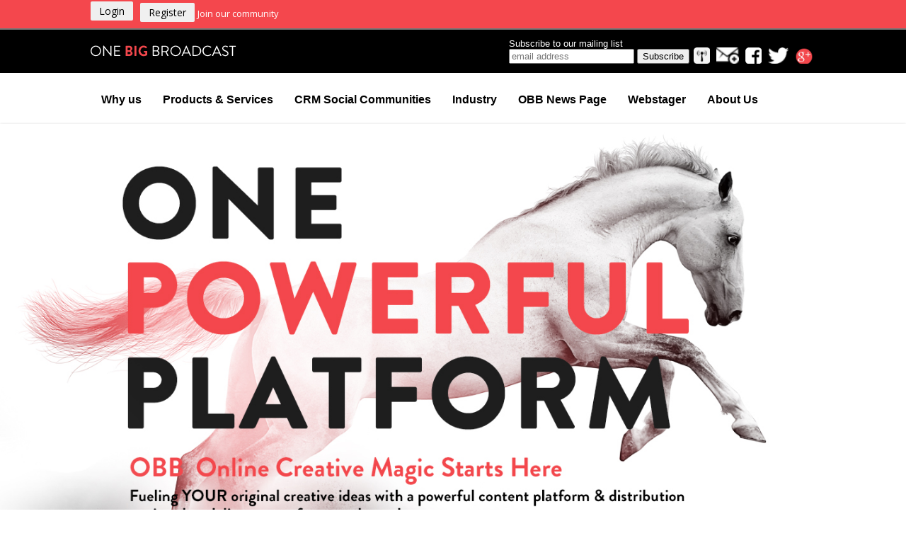

--- FILE ---
content_type: text/html; charset=UTF-8
request_url: https://onebigbroadcast.com/home/
body_size: 12049
content:
<!DOCTYPE html PUBLIC "-//W3C//DTD XHTML 1.0 Strict//EN" "http://www.w3.org/TR/xhtml1/DTD/xhtml1-strict.dtd">
<html xmlns="http://www.w3.org/1999/xhtml">
    <head>
        <meta http-equiv="content-type" content="text/html; charset=utf-8" />
        <meta name="viewport" content="width=device-width, initial-scale=1.0, maximum-scale=1"/>
        <title>SEO Automation Platform Content Marketing Automation</title>
        <meta name="description" content="SEO Automation Platform - Take Control of every Aspect of your Online Presence and social media all from one easy to use platform...." />
        <meta name="p:domain_verify" content="36b05a2795461b854f871c6bc9fb9dfa"/>
        <meta name="robots" content="nofollow" />
        <meta name="keywords" content="SEO Automation platform, content marketing platforms" />
        <meta name="google-translate-customization" content="8f417344cb63cebe-7ed1bf33c46366c0-ge17004e6fe51fc7c-13"></meta>
        <link rel="stylesheet" href="//fonts.googleapis.com/css?family=Open+Sans:400,300,600,700,600italic,400italic">
        <!--<link rel="stylesheet" href="https://onebigbroadcast.com/css/www-min.css?v=1581718278" type="text/css" />-->
        <link rel="stylesheet" href="//onebigbroadcast.com/css/www-min.css?v=1581718278" /> 
        <script type="text/javascript" src="//ajax.googleapis.com/ajax/libs/jquery/1.8.2/jquery.min.js"></script>
        <script type="text/javascript" src="//ajax.googleapis.com/ajax/libs/jqueryui/1.9.1/jquery-ui.min.js"></script>
        
        <script type="text/javascript" src="//onebigbroadcast.com/js/www-min.js?v=1688593442"></script>

        <link rel="shortcut icon" href="https://onebigbroadcast.com/favicon.ico" type="image/x-icon" />
        <link rel="icon" href="https://onebigbroadcast.com/favicon.ico" type="image/x-icon" />

                
        
        <script type="text/javascript">
        var _gaq = _gaq || [];
        _gaq.push(['_setAccount', 'UA-5060922-19']);
        _gaq.push(['_setDomainName', '.onebigbroadcast.com']);
        _gaq.push(['_trackPageview']);

        (function() {
            var ga = document.createElement('script'); ga.type = 'text/javascript'; ga.async = true;
            ga.src = ('https:' == document.location.protocol ? 'https://ssl' : 'http://www') + '.google-analytics.com/ga.js';
            var s = document.getElementsByTagName('script')[0]; s.parentNode.insertBefore(ga, s);
        })();
        //// Start Jumplead Code ////

        window.Jumplead||function(b,d){function k(){return["<",l,' onload="var d=',c,";d."+m+"('head')[0].",n,"(d.",p,"('script')).",e,"='",q,"'\"></",l,">"].join("")}var c="document",f=b[c],l="body",p="createElement",m="getElementsByTagName",r=f[m]("head")[0],n="appendChild",a=f[p]("iframe"),e="src",g,q="//cdn.jumplead.com/tracking_code.js";b.jump=b.jump||function(){(b.jump.q=b.jump.q||[]).push(arguments)};d.events=b.jump;a.style.display="none";r[n](a);try{a.contentWindow[c].open()}catch(s){d.domain=f.domain,
    g="javascript:var d="+c+".open();d.domain='"+f.domain+"';",a[e]=g+"void(0);"}try{var h=a.contentWindow[c];h.write(k());h.close();h.params=d}catch(t){a[e]=g+'d.write("'+k().replace(/"/g,'\"')+'");d.close();',a[e].contentDocument.params=d}}
    (window,{account:"JL-1419357176-2467",version:4});
        //// End Jumplead Code ////
    
        </script>
        <style>
        #mobile-header {
            display: none;
        }
        @media only screen and (max-width: 500px){
            #members_container {
                display: none;
            }
        }
        @media only screen and (max-width: 580px){
            #google_translate_element {
                float: left;
            }
            .users-box.users-box-first {
                padding: 0 0 0 17px;
            }
            .sidebar {
                float: left;
                width: auto;
                margin: 0 10px;
            }
            .body {
                width: 98%;
                margin: 0 auto;
            }
            .project-img img {
                margin: 0 auto;
                width: 90%;
                height: auto;
            }
            .project-box {
                width: 100%;
                max-width: 380px;
            }
            .article-image {
                text-align: center;
            }
            .article-image img {
                margin: 0 auto;
                width: 90%;
                height: auto;
            }
            img {
                max-width: 100% !important;
                height: auto !important;
            }
            .article-view.article-small {
                width: 100%;
                max-width: 380px;
            }
            
            #header div.links {
                float: none;
                margin: 0 auto;
                max-width: 170px;
            }
            #h_join {
                display: none;
            }
            #mobile-header {
                display: block;
            }
            .navLeft {
              display: none;
            }
        }
        </style>
        
        <!-- initialise Superfish -->
  <script>

    jQuery(document).ready(function() {
      jQuery('ul.sf-menu').superfish({
        animation:   {opacity:'show',height:'show'},  // fade-in and slide-down animation

        speed:       'normal',                          // faster animation speed
        autoArrows:  true                           // disable generation of arrow mark-up
      });
    });

  </script>
    </head>
    <body onload="">
          <script>
  window.fbAsyncInit = function() {
    FB.init({
      appId      : '1077809798917232',
      xfbml      : true,
      version    : 'v2.5'
    });
  };

  (function(d, s, id){
     var js, fjs = d.getElementsByTagName(s)[0];
     if (d.getElementById(id)) {return;}
     js = d.createElement(s); js.id = id;
     js.src = "//connect.facebook.net/en_US/sdk.js";
     fjs.parentNode.insertBefore(js, fjs);
   }(document, 'script', 'facebook-jssdk'));
</script>
          <!--<div
  class="fb-like"
  data-share="true"
  data-width="450"
  data-show-faces="true">
</div>
        <!-- Google Tag Manager -->
<noscript><iframe src="//www.googletagmanager.com/ns.html?id=GTM-5RBWL9"
height="0" width="0" style="display:none;visibility:hidden"></iframe></noscript>
<script>(function(w,d,s,l,i){w[l]=w[l]||[];w[l].push({'gtm.start':
new Date().getTime(),event:'gtm.js'});var f=d.getElementsByTagName(s)[0],
j=d.createElement(s),dl=l!='dataLayer'?'&l='+l:'';j.async=true;j.src=
'//www.googletagmanager.com/gtm.js?id='+i+dl;f.parentNode.insertBefore(j,f);
})(window,document,'script','dataLayer','GTM-5RBWL9');</script>
<!-- End Google Tag Manager -->
        <!-- [Marker] Body -->
        <div class="body">

            <!--begin:wrapper-->
            <div id="wrapper">
                <!--begin:header-->
                <div id="header">
                    <script type="text/javascript">
        $(function() {
            $("#members_login_input").click(function(){
                $(".login_absolute").css({display:"block"});
            });
            $(".login_absolute").mouseenter(function(){
                $(".login_absolute").css({display:"block"});
            }).mouseleave(function(){
                $(".login_absolute").css({display:"none"});
            });
        });
        </script><div id="members_container"><div class="middle-block"><div id="members_login"><input type="button" value="Login" id="members_login_input" /><a href="https://onebigbroadcast.com/register/" style="margin-right:4px">Register</a><div id="h_join" style="float:left">Join our community</div><div class="login_absolute" style="display:none"><form method="post" action="https://onebigbroadcast.com/members/login/"><div id="members_login_title">Login</div><input type="text" name="email" id="members_login_email" placeholder="E-Mail Address" /><input type="password" name="password" id="members_login_password" placeholder="Password" /><input type="submit" name="submitValidateForm" value="Submit" id="members_login_submit" /><a href="https://onebigbroadcast.com/members/login/reset/">Forgot password?</a><br><br><div class="social_sign"><a href="https://api.instagram.com/oauth/authorize?client_id=d3103b37f68e4e438e7c873bb6d1fa02&redirect_uri=https://onebigbroadcast.com/instagram_class/success.php?redirectto=members&scope=basic&response_type=code"><img src="https://onebigbroadcast.com/images/instagram-login-button.png"/></a>&nbsp<a href="https://onebigbroadcast.com/twitter_account?redirectto=members"><img src="https://onebigbroadcast.com/images/Sign-in-with-Twitter-darker.png"/></a>    <script type="text/javascript" src="//platform.linkedin.com/in.js">
        api_key: 755iadswjutet2
        authorize: false
        credentials_cookie: true
        credentials_cookie_crc: true
        onLoad: onLinkedInLoad
      </script>    
<script type="text/javascript" src="//onebigbroadcast.com/js/linkedin.js"></script>
      <!-- need to be logged in to use; if not, offer a login button -->
<script type="IN/Login"></script>

<div id="loginbadge">
</div>
    </div></form></div><div id="google_translate_element"></div><script type="text/javascript">
function googleTranslateElementInit() {
  new google.translate.TranslateElement({pageLanguage: 'en', includedLanguages: 'en,es,pt', layout: google.translate.TranslateElement.InlineLayout.HORIZONTAL}, 'google_translate_element');
}

</script><script type="text/javascript" src="//translate.google.com/translate_a/element.js?cb=googleTranslateElementInit"></script></div></div></div>                    <!--begin:header-top-->
                    <div class="header-top">
                        <div class="header-cont">
                        <!--begin:logo-->
                        <div id="logo"><a href="https://onebigbroadcast.com/">One Big Broadcast</a></div>
                        <!--end:logo-->
                        
                        <div class="links">
                            <!-- [Section] hlinks:html:content.header --><ul class="links">
	<li>
		<a href="#"><img alt="" src="https://onebigbroadcast.com/images/new_icons/obb_logo.png" width="23" /></a></li>
	<li>
		<a href="https://onebigbroadcast.com/contactUs"><img alt="" src="https://onebigbroadcast.com/images/new_icons/mailing_list.png" /></a></li>
	<li>
		<a href="https://www.facebook.com/Onebigbroadcast" rel="external"><img alt="" src="https://onebigbroadcast.com/images/new_icons/facebook.png" /></a></li>
	<li>
		<a href="https://twitter.com/onebigbroadcast" rel="external"><img alt="" src="https://onebigbroadcast.com/images/new_icons/twitter.png" /></a></li>
	<li>
		<a href="https://plus.google.com/102341732738300811952/posts"><img alt="Google Plus One Big Broadcast" src="https://onebigbroadcast.com/images/upload/home_page_images/gplus.png" style="width: 26px; height: 26px;" /></a></li>
</ul>
<!-- [/Section] -->
                        </div>
                        <!--end:links-->
                        <!-- Begin MailChimp Signup Form -->
<div id="mc_embed_signup">
                        <!-- [Section] subscribe_mail:html -->            
<form action="//onebigbroadcast.us3.list-manage.com/subscribe/post?u=a51f0c299f9f74e3cc52e7ff4&amp;id=62d8033cc9" method="post" id="mc-embedded-subscribe-form" name="mc-embedded-subscribe-form" class="validate" target="_blank" novalidate>
	<label for="mce-EMAIL">Subscribe to our mailing list</label><br/>
	<input type="email" value="" name="EMAIL" class="email" id="mce-EMAIL" placeholder="email address" required>
	<input type="submit" value="Subscribe" name="subscribe" id="mc-embedded-subscribe" class="button">
</form>
                            <!-- [/Section] -->
                        </div>
                        </div>
                    </div>
                    <!--end:header-top-->
                    <div id="mobile-header">
                        <a id="responsive-menu-button" href="#sidr-main">Menu</a>
                    </div>
                    <!--begin:mainMenu-->
                    <nav class="navLeft">
                        
<!-- Menu Items Generated Thu, 15 Jan 2026 20:54:04 +0000 from menu/static -->
<ul class="mainMenu cms_plugin_menu" id="mainMenu">
	<li id="menu_1_87" class="level0"><a href="https://onebigbroadcast.com/tomorrowscontentmanagementtechnology" target="_self">Why us</a></li>
	<li id="menu_1_46" class="level1"><a href="https://onebigbroadcast.com/automatedsearchmarketing" target="_self">Automated  Search Marketing</a></li>
	<li id="menu_1_13" class="level1"><a href="https://onebigbroadcast.com/socialseo/" target="_self">Social SEO</a></li>
	<li id="menu_1_38" class="level2"><a href="https://onebigbroadcast.com/facebookseo/" target="_self">Facebook  SEO</a></li>
	<li id="menu_1_39" class="level2"><a href="https://onebigbroadcast.com/blogseo/" target="_self">Blog  SEO</a></li>
	<li id="menu_1_40" class="level2"><a href="https://onebigbroadcast.com/twitterseo/" target="_self">Twitter SEO</a></li>
	<li id="menu_1_41" class="level2"><a href="https://onebigbroadcast.com/teamseo/" target="_self">Team SEO</a></li>
	<li id="menu_1_42" class="level2"><a href="https://onebigbroadcast.com/webseo/" target="_self">Web Page SEO</a></li>
	<li id="menu_1_43" class="level2"><a href="https://onebigbroadcast.com/pinterestseo/" target="_self">Pinterest SEO</a></li>
	<li id="menu_1_45" class="level2"><a href="https://onebigbroadcast.com/mobileseo/" target="_self">Mobile SEO</a></li>
	<li id="menu_1_53" class="level2"><a href="https://onebigbroadcast.com/search-engine-optimization" target="_self">SEO Vancouver</a></li>
	<li id="menu_1_85" class="level1"><a href="https://onebigbroadcast.com/sociallyintegratedblogs" target="_self">Socially Integrated Blogs</a></li>
	<li id="menu_1_64" class="level0"><a href="https://onebigbroadcast.com/pro_services/" target="_self">Products &amp; Services</a></li>
	<li id="menu_1_109" class="level1"><a href="http://onebigbroadcast.com/upload/pdf/One_Big_Broadcast_Sales_Progam_Development_.pdf" target="_blank">Integrated Sales Development</a></li>
	<li id="menu_1_84" class="level1"><a href="https://onebigbroadcast.com/nxtshowroompages/" target="_self">NXT Showroom Pages</a></li>
	<li id="menu_1_23" class="level1"><a href="https://onebigbroadcast.com/sponsortools/" target="_self">Signature One Click Console</a></li>
	<li id="menu_1_55" class="level2"><a href="https://onebigbroadcast.com/schedule_content" target="_self">Schedule Content</a></li>
	<li id="menu_1_59" class="level1"><a href="https://onebigbroadcast.com/smartinventory/" target="_self">Smart Inventory Pages</a></li>
	<li id="menu_1_82" class="level2"><a href="https://onebigbroadcast.com/contactform" target="_self">Contact Form Statistics</a></li>
	<li id="menu_1_56" class="level1"><a href="https://onebigbroadcast.com/eventsmarketing/" target="_self">Events Marketing</a></li>
	<li id="menu_1_81" class="level2"><a href="https://onebigbroadcast.com/socialcasting" target="_self">Socialcasting Explained</a></li>
	<li id="menu_1_75" class="level3"><a href="https://onebigbroadcast.com/socialcastingevents/" target="_self">The Power of Socialcasting</a></li>
	<li id="menu_1_30" class="level2"><a href="https://onebigbroadcast.com/socialcastsports/" target="_self">Social Casting Sporting Events</a></li>
	<li id="menu_1_60" class="level2"><a href="https://onebigbroadcast.com/broadcasts/" target="_self">Real Action-Real Life</a></li>
	<li id="menu_1_68" class="level1"><a href="https://onebigbroadcast.com/onlineclassifieds/" target="_self">Banner App</a></li>
	<li id="menu_1_89" class="level1"><a href="https://onebigbroadcast.com/mobilelive/" target="_self">Mobile/Other Devices</a></li>
	<li id="menu_1_74" class="level1"><a href="https://onebigbroadcast.com/writerscorner" target="_self">Writers Corner</a></li>
	<li id="menu_1_66" class="level1"><a href="https://onebigbroadcast.com/IMGY_gallery/" target="_self">IMGY</a></li>
	<li id="menu_1_28" class="level1"><a href="https://onebigbroadcast.com/analytics/" target="_self">Analytics</a></li>
	<li id="menu_1_67" class="level2"><a href="https://onebigbroadcast.com/qr_generator/" target="_self">OR Code Generator</a></li>
	<li id="menu_1_83" class="level0"><a href="https://onebigbroadcast.com/socialcommunitybenefits/" target="_self">CRM Social Communities</a></li>
	<li id="menu_1_65" class="level0"><a href="https://onebigbroadcast.com/industry_marketing/" target="_self">Industry</a></li>
	<li id="menu_1_12" class="level1"><a href="http://onebigbroadcast.com/linktoobbauto/" target="_self">Integrated Solutions For Auto Dealers</a></li>
	<li id="menu_1_17" class="level1"><a href="https://onebigbroadcast.com/adventuretravelecommerce/" target="_self">Adventure Travel Social Ecommerce</a></li>
	<li id="menu_1_62" class="level1"><a href="https://onebigbroadcast.com/socialnonprofit/" target="_self">Integration For Non Profit</a></li>
	<li id="menu_1_86" class="level1"><a href="https://onebigbroadcast.com/socialecommercelive/" target="_self">Content Marketing/eCommerce</a></li>
	<li id="menu_1_61" class="level0"><a href="https://onebigbroadcast.com/sblog/" target="_self">OBB News Page</a></li>
	<li id="menu_1_52" class="level1"><a href="https://onebigbroadcast.com/ourblogs" target="_self">Our Blogs</a></li>
	<li id="menu_1_3" class="level0"><a href="http://webstager.com/about-us/" target="_blank">Webstager</a></li>
	<li id="menu_1_36" class="level0"><a href="https://onebigbroadcast.com/obbfounders/" target="_self">About Us</a></li>
	<li id="menu_1_92" class="level1"><a href="https://onebigbroadcast.com/obbfounders" target="_self">Our Founders</a></li>
	<li id="menu_1_93" class="level1"><a href="https://onebigbroadcast.com/obbteam" target="_self">Our Team</a></li>
	<li id="menu_1_98" class="level1"><a href="https://onebigbroadcast.com/obbvideos" target="_self">Video Productions</a></li>
	<li id="menu_1_99" class="level1"><a href="https://onebigbroadcast.com/chartsandgraphs" target="_self">Charts and Infographs</a></li>
	<li id="menu_1_97" class="level1"><a href="https://onebigbroadcast.com/contact" target="_self">Contact Us</a></li>
	<li id="menu_1_106" class="level1"><a href="https://onebigbroadcast.com/press/" target="_self">Press</a></li>
</ul>


                    </nav>
                    <!--end:mainMenu-->
                </div>
                <!--end:header-->


				<!--begin:slider-holder-->
				<div class="slider-holder">
					<!--begin:slider-->
					<div class="flexslider">
                                            <ul class="slides">
                                                <!-- [Section] slideshow:interface:slideshow/display:{"layout":"home","dimension":[1422,681]} -->						<a href="https://onebigbroadcast.com/havinggreatcreative/"><img src="https://onebigbroadcast.com/images/headers/slideshow.28.jpg" id="SS_0" style="display: block;" alt="" /></a>
						<img src="https://onebigbroadcast.com/images/headers/slideshow.36.jpg" id="SS_1" alt="" />
						<a href="https://onebigbroadcast.com/sociallyintegratedproducts/"><img src="https://onebigbroadcast.com/images/headers/slideshow.35.jpg" id="SS_2" alt="" /></a>
						<a href="https://onebigbroadcast.com/socialseo/"><img src="https://onebigbroadcast.com/images/headers/slideshow.32.jpg" id="SS_3" alt="" /></a>
						<a href="https://onebigbroadcast.com/socialforautodealers/"><img src="https://onebigbroadcast.com/images/headers/slideshow.34.jpg" id="SS_4" alt="" /></a>
						<a href="http://webstager.com/"><img src="https://onebigbroadcast.com/images/headers/slideshow.38.jpg" id="SS_5" alt="Creative starts here" /></a>
						<a href="https://onebigbroadcast.com/services/"><img src="https://onebigbroadcast.com/images/headers/slideshow.31.jpg" id="SS_6" alt="" /></a>
<!-- [/Section] -->
                                            </ul>
					</div>
					<!--end:slider-->
				</div>
				<!--end:slider-holder-->
                                

				<!--begin:container-->
				<div id="container">

<!--begin:content-block-->
					<div class="content-block">
						<!--begin:graph-holder-->
						<!--      <div class="graph-holder">
								<h1>ONE BIG BROADCAST SOCIAL MEDIA MARKETING PLATFORM</h1>
								<h2 class="graph-red">Creative</h2>
								<h2 class="graph-inner">SPECIAL FEATURES &amp; APPS</h2>
								<h3 class="graph-title">4 modules one big framework</h3>
								<div class="graph-img"> <img src="https://onebigbroadcast.com/images/content/img-graph.png" alt="" width="490" height="253" /> </div>
								<p>cloud server. access from anywhere. instant changes</p>
							  </div>-->
						<!--end:graph-holder-->
						<!--begin:users-holder-->
						<div class="users-holder">
							<!--<h2 class="users-title">Internet Users via Search &amp; Social</h2>-->
							<!--begin:users-container-->
							<div class="users-container users-paragraph">
                                <!--begin:users-title-->
                                <div class="paragraph-title">
                                    <!-- [Section] column-title:html --><center>
	An All In One Content Marketing Platform That Attract Leads, Energizes Events &amp; Campaigns, Creates Community While Transforming Your Website Into A Social Hub</center>
<!-- [/Section] -->
                                </div>
                                <!--end:users-title-->
								<!--begin:users-row-->
								<div class="paragraph-row">
                                    <div class="paragraph-column" id="paragraph-column-1">
                                        <div class="paragraph-title">
                                            <!-- [Section] column-left-title:html -->Why Choose Us<!-- [/Section] -->
                                        </div>
                                        <div class="paragraph-content">
                                            <!-- [Section] column-left-content:html -->Simple is best. Our platforms deliver. Our proprietary technology is developed in-house by constant research and by listening to and understanding our clients to customize our technology to fit each individual clients needs.&nbsp;<!-- [/Section] -->
                                        </div>
                                        <div class="paragraph-link">
                                            <!-- [Section] column-left-link:html --><a href="https://onebigbroadcast.com/tomorrowstechnology">Learn More</a><!-- [/Section] -->
                                        </div>
                                    </div>

                                    <div class="paragraph-column" id="paragraph-column-2">
                                        <div class="paragraph-title">
                                            <!-- [Section] column-middle-title:html -->Products<!-- [/Section] -->
                                        </div>
                                        <div class="paragraph-content">
                                            <!-- [Section] column-middle-content:html -->Our professionals work with you straight from the start every step of the way.<!-- [/Section] -->
                                        </div>
                                        <div class="paragraph-link">
                                            <!-- [Section] column-middle-link:html --><a href="https://onebigbroadcast.com/pro_services/">Learn More</a><!-- [/Section] -->
                                        </div>
                                    </div>

                                    <div class="paragraph-column" id="paragraph-column-3">
                                        <div class="paragraph-title">
                                            <!-- [Section] column-right-title:html -->Industry<!-- [/Section] -->
                                        </div>
                                        <div class="paragraph-content">
                                            <!-- [Section] column-right-content:html -->Our Professional Services Team comes from a broad range of marketing, creative, engineering, messaging and social media backgrounds.<!-- [/Section] -->
                                        </div>
                                        <div class="paragraph-link">
                                            <!-- [Section] column-right-link:html --><a href="https://onebigbroadcast.com/industry_marketing/">Learn More</a><!-- [/Section] -->
                                        </div>
                                    </div>
								</div>
								<!--end:users-row-->
							</div>
							<!--end:users-container-->
						</div>
						<!--end:users-holder-->
					</div>
					<!--end:content-block-->
                                        
                                        <div class="content-block">
                                            <div class="paragraph-title">
                                                <!-- [Section] youtube-link-title:html --><center>
	<div style="text-align: left;">
		Event Marketing Platforms - Tools To Harness Fans</div>
</center>
Real Time&nbsp; Events Marketing.<!-- [/Section] -->
                                            </div>
                                            <div class="videoModule">
                                                		<iframe title="YouTube video player" class="youtube-player" type="text/html" src="https://www.youtube.com/embed/nXcq8Kw1-f4?rel=0&amp;hd=1&amp;autoplay=0&amp;wmode=opaque" frameborder="0"></iframe>
                                                                                            </div>
                                            
                                        </div>

					<!--begin:content-block-->
					<div class="content-block">
						<!--begin:graph-holder-->
						<!--      <div class="graph-holder">
								<h1>ONE BIG BROADCAST SOCIAL MEDIA MARKETING PLATFORM</h1>
								<h2 class="graph-red">Creative</h2>
								<h2 class="graph-inner">SPECIAL FEATURES &amp; APPS</h2>
								<h3 class="graph-title">4 modules one big framework</h3>
								<div class="graph-img"> <img src="https://onebigbroadcast.com/images/content/img-graph.png" alt="" width="490" height="253" /> </div>
								<p>cloud server. access from anywhere. instant changes</p>
							  </div>-->
						<!--end:graph-holder-->
						<!--begin:users-holder-->
						<div class="users-holder">
							<!--<h2 class="users-title">Internet Users via Search &amp; Social</h2>-->
							<!--begin:users-container-->
							<div class="users-container">
								<!--begin:users-row-->
								<div class="users-row">
									<!--begin:users-box-->
									<div class="users-box">
										<!--begin:users-img-->
                                        <div class="users-img"><!-- [Section] box_1_1-image:html --><img src="https://onebigbroadcast.com/images/icons/icon-user-1.png" alt="" width="59" height="56" /><!-- [/Section] --></div>
										<!--end:users-img-->
										<!--begin:users-text-->
										<div class="users-text">
                                            <h3><!-- [Section] box_1_1-title:html --><a href="https://onebigbroadcast.com/sociallyintegratedproducts/">SEO/SMO Automation</a><!-- [/Section] --></h3>
                                            <p><!-- [Section] box_1_1-paragraph:html -->Consolidate traffic, Harness communities Global Social Media distribution<!-- [/Section] --></p>
										</div>
										<!--end:users-text-->
									</div>
									<!--end:users-box-->
									<!--begin:users-box-->
									<div class="users-box">
										<!--begin:users-img-->
                                        <div class="users-img"><!-- [Section] box_2_1-image:html --><img src="https://onebigbroadcast.com/images/icons/icon-user-2.png" alt="" width="57" height="56" /><!-- [/Section] --></div>
										<!--end:users-img-->
										<!--begin:users-text-->
										<div class="users-text">
											<h3><!-- [Section] box_2_1-title:html --><a href="https://onebigbroadcast.com/services/">One Click Broadcasting</a><!-- [/Section] --></h3>
											<p><!-- [Section] box_2_1-paragraph:html -->Publish once, syndicate everywhere with widgets, email, SMS, RSS and API<!-- [/Section] --></p>
										</div>
										<!--end:users-text-->
									</div>
									<!--end:users-box-->
									<!--begin:users-box-->
									<div class="users-box">
										<!--begin:users-img-->
										<div class="users-img"><!-- [Section] box_3_1-image:html --><img src="https://onebigbroadcast.com/images/icons/icon-user-3.png" alt="" width="54" height="50" /><!-- [/Section] --></div>
										<!--end:users-img-->
										<!--begin:users-text-->
										<div class="users-text">
											<h3><!-- [Section] box_3_1-title:html --><a href="https://onebigbroadcast.com/social_networks/">Social Networking</a><!-- [/Section] --></h3>
											<p><!-- [Section] box_3_1-paragraph:html -->Create your own communities and group collaborations<!-- [/Section] --></p>
										</div>
										<!--end:users-text-->
									</div>
									<!--end:users-box-->
								</div>
								<!--end:users-row-->
								<!--begin:users-row-->
								<div class="users-row">
									<!--begin:users-box-->
									<div class="users-box">
										<!--begin:users-img-->
										<div class="users-img"><!-- [Section] box_1_2-image:html --><img src="https://onebigbroadcast.com/images/icons/icon-user-4.png" alt="" width="49" height="58" /><!-- [/Section] --></div>
										<!--end:users-img-->
										<!--begin:users-text-->
										<div class="users-text">
											<h3><!-- [Section] box_1_2-title:html --><a href="https://onebigbroadcast.com/schedule_content/">Real Time Broadcasts</a><!-- [/Section] --></h3>
											<p><!-- [Section] box_1_2-paragraph:html -->Hi-res web cams and Real time feeds get you closer to your audience than ever before.<!-- [/Section] --></p>
										</div>
										<!--end:users-text-->
									</div>
									<!--end:users-box-->
									<!--begin:users-box-->
									<div class="users-box">
										<!--begin:users-img-->
										<div class="users-img"><!-- [Section] box_2_2-image:html --><img src="https://onebigbroadcast.com/images/icons/icon-user-5.png" alt="" width="56" height="62" /></a><!-- [/Section] --></div>
										<!--end:users-img-->
										<!--begin:users-text-->
										<div class="users-text">
											<h3><!-- [Section] box_2_2-title:html --><a href="https://onebigbroadcast.com/socialblogs/">User Generated Content</a><!-- [/Section] --></h3>
											<p><!-- [Section] box_2_2-paragraph:html -->created &amp; syndicated from a central integrated platform. Blogs, Federated Data<!-- [/Section] --></p>
										</div>
										<!--end:users-text-->
									</div>
									<!--end:users-box-->
									<!--begin:users-box-->
									<div class="users-box">
										<!--begin:users-img-->
										<div class="users-img"><!-- [Section] box_3_2-image:html --><img src="https://onebigbroadcast.com/images/icons/icon-user-6.png" alt="" width="42" height="56" /><!-- [/Section] --></div>
										<!--end:users-img-->
										<!--begin:users-text-->
										<div class="users-text">
											<h3><!-- [Section] box_3_2-title:html --><a href="https://onebigbroadcast.com/mobile/">Mobile</a><!-- [/Section] --></h3>
											<p><!-- [Section] box_3_2-paragraph:html -->Create, manage &amp; expand your mobile presence from the same central dashboard<!-- [/Section] --></p>
										</div>
										<!--end:users-text-->
									</div>
									<!--end:users-box-->
								</div>
								<!--end:users-row-->
								<!--begin:users-row-->
								<div class="users-row">
									<!--begin:users-box-->
									<div class="users-box">
										<!--begin:users-img-->
										<div class="users-img"><!-- [Section] box_1_3-image:html --><img src="https://onebigbroadcast.com/images/icons/icon-user-7.png" alt="" width="56" height="58" /><!-- [/Section] --></div>
										<!--end:users-img-->
										<!--begin:users-text-->
										<div class="users-text">
											<h3><!-- [Section] box_1_3-title:html --><a href="https://onebigbroadcast.com/analytics/">Realtime Reporting</a><!-- [/Section] --></h3>
											<p><!-- [Section] box_1_3-paragraph:html -->Numerous reporting tools Campaign &amp; media analysis<!-- [/Section] --></p>
										</div>
										<!--end:users-text-->
									</div>
									<!--end:users-box-->
									<!--begin:users-box-->
									<div class="users-box">
										<!--begin:users-img-->
										<div class="users-img"><!-- [Section] box_2_3-image:html --><img src="https://onebigbroadcast.com/images/icons/icon-user-8.png" alt="" width="56" height="56" /><!-- [/Section] --></div>
										<!--end:users-img-->
										<!--begin:users-text-->
										<div class="users-text">
											<h3><!-- [Section] box_2_3-title:html --><a href="https://onebigbroadcast.com/sociallyintegratedproducts/">Workflow Management</a><!-- [/Section] --></h3>
											<p><!-- [Section] box_2_3-paragraph:html -->Combine best of breed CMS with social automation, mobile &amp; SEO<!-- [/Section] --></p>
										</div>
										<!--end:users-text-->
									</div>
									<!--end:users-box-->
									<!--begin:users-box-->
									<div class="users-box">
										<!--begin:users-img-->
										<div class="users-img"><!-- [Section] box_3_3-image:html --><img src="https://onebigbroadcast.com/images/icons/icon-user-9.png" alt="" width="56" height="56" /><!-- [/Section] --></div>
										<!--end:users-img-->
										<!--begin:users-text-->
										<div class="users-text">
											<h3><!-- [Section] box_3_3-title:html --><a href="https://onebigbroadcast.com/havinggreatcreative/">Creative</a><!-- [/Section] --></h3>
											<p><!-- [Section] box_3_3-paragraph:html -->Utilize our global team of top creative pros. Web, print, media, brandin, PR Integrated marketing campaigns<!-- [/Section] --></p>
										</div>
										<!--end:users-text-->
									</div>
									<!--end:users-box-->
								</div>
								<!--end:users-row-->
							</div>
							<!--end:users-container-->
						</div>
						<!--end:users-holder-->
					</div>
					<!--end:content-block-->
					<!--begin:content-block-->
					<div class="content-block speak_blog">
						<!--begin:content-->
						<div class="content-home">
                            <h2><!-- [Section] projects-title:html --><a href="https://onebigbroadcast.com/work/">Spotlight Projects</a><br />
<!-- [/Section] --></h2>
							<!--begin:projects-holder-->
							<div class="projects-holder">
								<!--begin:project-box-->
								<div class="project-box">
									<!--begin:project-img-->
									<div class="project-img"><!-- [Section] project_1-image:html --><a href="https://onebigbroadcast.com/YOCA/"><img alt="Marketing Automation" src="https://onebigbroadcast.com/images/upload/home_page_images/yo_announcement.jpg" style="width: 218px; height: 150px;" /></a><!-- [/Section] --></div>
									<!--end:project-img-->
									<!--begin:project-text-->
									<div class="project-text">
                                        <p><!-- [Section] project_1-paragraph:html -->YO.CA CANADA&#39;S YOUNG OLYMPIANS START HERE<br />
<br />
With 1,000 youth athletes decending in August 2013 to connect, compete and strive for their future, The Canadian Legion wanted to harness the creative spirit of youth and each athlete as a Growth Hacker. In a private social network each each athlete has access to an array of content marketing tools. During the event a team of social casters will be on site...<!-- [/Section] --></p>
										<!-- [Section] project_1-link:html --><a href="https://onebigbroadcast.com/YOCA/">READ MORE...</a><!-- [/Section] -->
                                    </div>
									<!--end:project-text-->
								</div>
								<!--end:project-box-->
								<!--begin:project-box-->
								<div class="project-box">
									<!--begin:project-img-->
									<div class="project-img"><!-- [Section] project_2-image:html --><a href="https://onebigbroadcast.com/bcegg"><img alt="" src="https://onebigbroadcast.com/images/upload/home_page_images/new_bcegg_sm.jpg" style="width: 218px; height: 150px;" /></a><!-- [/Section] --></div>
									<!--end:project-img-->
									<!--begin:project-text-->
									<div class="project-text">
										<p><!-- [Section] project_2-paragraph:html -->BC EGG EMBRACES CONTENT MARKETING TO HARNESSES SOCIAL<br />
<br />
BC Egg lights up social sharing with an integrated blog news awareness campaign. Each day One Big Broadcast researchers comb the Internet for egg news and interest stories. Then via the socially integrated blog platform the posts resonate simultaneously across search with amazing results.<br />
<!-- [/Section] --></p>
										<!-- [Section] project_2-link:html --><a href="https://onebigbroadcast.com/bcegg">READ MORE...</a><!-- [/Section] -->
                                    </div>
									<!--end:project-text-->
								</div>
								<!--end:project-box-->
								<!--begin:project-box-->
								<div class="project-box">
									<!--begin:project-img-->
									<div class="project-img"><!-- [Section] project_3-image:html --><a href="https://onebigbroadcast.com/gocostaricafishing/"><img alt="" src="https://onebigbroadcast.com/images/upload/home_page_images/go_costa_rica_fishing.jpg" style="width: 217px; height: 150px;" /></a><!-- [/Section] --></div>
									<!--end:project-img-->
									<!--begin:project-text-->
									<div class="project-text">
										<p><!-- [Section] project_3-paragraph:html -->ADVENTURE TRAVEL MEETS CONTENT MARKETING, SOCIAL ECOMMERCE &amp; SOCIALLY ENGAGED COMMUNITIES<br />
<br />
One Big Broadcast harnesses everyone&rsquo;s desire in the middle of our cold winters to combine a socially integrated shopping cart with a true content marketing platform. Proof is in the delivery as every adventure tour operator, sport fishing boat owner or small hotel have access to their own marketing tools empowering them to enhance their own businesses.<br />
<!-- [/Section] --></p>
										<!-- [Section] project_3-link:html --><a href="https://onebigbroadcast.com/gocostaricafishing/">READ MORE...</a><!-- [/Section] -->
                                    </div>
									<!--end:project-text-->
								</div>
								<!--end:project-box-->
							</div>
							<!--end:projects-holder-->
						</div>
						<!--end:content-->
						<!--begin:sidebar-->
						<div class="sidebar">
                            <h2><!-- [Section] news-title:html -->News<!-- [/Section] --></h2>
							<!--begin:news-holder-->
							<div class="news-holder">
                                <div class="item">
        	<div class="blog-thumb"><img class="blog-thumb" src="https://onebigbroadcast.com/images/blog/blog_thumb.news.828.png?c=1555465668" style="width: 32px; height: 24px;" /></div>
	<div class="paragraph">Green thinking is all around us. In fact it's become a way of life for may industrius...</div>
    <a class="more" href="https://onebigbroadcast.com/news/view/828/.html" target="_self">READ MORE &gt;&gt;</a>
</div>

<div class="item">
        	<div class="blog-thumb"><img class="blog-thumb" src="https://onebigbroadcast.com/images/blog/blog_thumb.news.788.png?c=1509485942" style="width: 32px; height: 24px;" /></div>
	<div class="paragraph">Sometimes driving can take up a lot of time, so imagine a future where your car will...</div>
    <a class="more" href="https://onebigbroadcast.com/news/view/788/.html" target="_self">READ MORE &gt;&gt;</a>
</div>

<div class="item">
        	<div class="blog-thumb"><img class="blog-thumb" src="https://onebigbroadcast.com/images/blog/blog_thumb.news.785.png?c=1506616921" style="width: 32px; height: 24px;" /></div>
	<div class="paragraph">In the hectic world we live in today, everyone needs some freedom.The 2017 Ford Escape...</div>
    <a class="more" href="https://onebigbroadcast.com/news/view/785/.html" target="_self">READ MORE &gt;&gt;</a>
</div>

<div class="item">
        	<div class="blog-thumb"><img class="blog-thumb" src="https://onebigbroadcast.com/images/blog/blog_thumb.news.784.png?c=1506532981" style="width: 32px; height: 32px;" /></div>
	<div class="paragraph">In the hectic world we live in today, everyone needs some freedom.	The 2017 Ford Escape...</div>
    <a class="more" href="https://onebigbroadcast.com/news/view/784/.html" target="_self">READ MORE &gt;&gt;</a>
</div>

<div class="item">
        	<div class="blog-thumb"><img class="blog-thumb" src="https://onebigbroadcast.com/images/blog/blog_thumb.news.783.png?c=1506189301" style="width: 32px; height: 21px;" /></div>
	<div class="paragraph">With best-in-class towing and a powerful EcoBoostâ“‡ engine, the 2018 Ford...</div>
    <a class="more" href="https://onebigbroadcast.com/news/view/783/.html" target="_self">READ MORE &gt;&gt;</a>
</div>

<div class="item">
        	<div class="blog-thumb"><img class="blog-thumb" src="https://onebigbroadcast.com/images/blog/blog_thumb.news.782.png?c=1499989589" style="width: 32px; height: 32px;" /></div>
	<div class="paragraph">Â The future has arrived. Smartphones, tablets, and social media dominate modern life....</div>
    <a class="more" href="https://onebigbroadcast.com/news/view/782/.html" target="_self">READ MORE &gt;&gt;</a>
</div>

							</div>
							<!--end:news-holder-->
						</div>
						<!--end:sidebar-->
					</div>
					<!--end:content-block-->
					<!--begin:content-block-->
                                        <div class="content-block">
                                                <h2><!-- [Section] projects-title2-news:html --><a href="https://onebigbroadcast.com/autospeakstraighttalk/">Marketing Automation Blog</a><!-- [/Section] --></h2>
                                                <div class="add add-articles">
                                                     <article class="article-view article-small">
        	<figure class="article-image"><img class="blog-thum" src="https://onebigbroadcast.com/images/blog/blog_thumb.autospeakstraighttalk.750.png?c=1434804477" style="width: 181px; height: 151px;" /></figure>
	<h2 class="article-headline"><a href="https://onebigbroadcast.com/autospeakstraighttalk/view/750/.html">Customer Experience vs Enterprise Interest</a></h2>
	<p class="article-date">Saturday June 20, 2015</p>
	<p class="article-author">By </p>
	<p>Here I am with another edition of â€œStraight Talk Saturdayâ€- Thatâ€™s right I am coining a phrase. But in my defense, I have been publishing â€œStraight Talkâ€ for over two years now at OneBigBroadcast (OBB)...</p>
    <div class="article-more"><a class="more" href="https://onebigbroadcast.com/autospeakstraighttalk/view/750/.html" target="_self">READ MORE...</a></div>
</article>

<article class="article-view article-small">
        	<figure class="article-image"><img class="blog-thum" src="https://onebigbroadcast.com/images/blog/blog_thumb.autospeakstraighttalk.749.png?c=1429969335" style="width: 171px; height: 151px;" /></figure>
	<h2 class="article-headline"><a href="https://onebigbroadcast.com/autospeakstraighttalk/view/749/.html">Your Customer Experience Wakeup Call</a></h2>
	<p class="article-date">Saturday April 25, 2015</p>
	<p class="article-author">By </p>
	<p>The Wake Up Call For Customer Experience	Being that it is Saturday morning there are some of you who are fortunate not to have to wake up early to go to work, an event or meeting, but I am sure that all of you have stayed in a hotel for...</p>
    <div class="article-more"><a class="more" href="https://onebigbroadcast.com/autospeakstraighttalk/view/749/.html" target="_self">READ MORE...</a></div>
</article>

<article class="article-view article-small">
        	<figure class="article-image"><img class="blog-thum" src="https://onebigbroadcast.com/images/blog/blog_thumb.autospeakstraighttalk.748.png?c=1428411899" style="width: 151px; height: 151px;" /></figure>
	<h2 class="article-headline"><a href="https://onebigbroadcast.com/autospeakstraighttalk/view/748/.html">B2B Marketing Myths-BUSTED [Slide Show]</a></h2>
	<p class="article-date">Tuesday April 7, 2015</p>
	<p class="article-author">By </p>
	<p>Easter is upon us and Spring has sprung in most parts of the US and winter has essentially made its mark for this year. I often forget about the snow and the fun I had in it when I was young and the mess it just seems to be for a lot of...</p>
    <div class="article-more"><a class="more" href="https://onebigbroadcast.com/autospeakstraighttalk/view/748/.html" target="_self">READ MORE...</a></div>
</article>

<article class="article-view article-small">
        	<figure class="article-image"><img class="blog-thum" src="https://onebigbroadcast.com/images/blog/blog_thumb.autospeakstraighttalk.747.png?c=1426347495" style="width: 80px; height: 79px;" /></figure>
	<h2 class="article-headline"><a href="https://onebigbroadcast.com/autospeakstraighttalk/view/747/.html">Donâ€™t Need A Mobile Solution? Think Again!</a></h2>
	<p class="article-date">Saturday March 14, 2015</p>
	<p class="article-author">By </p>
	<p>First an Important Update!-An Affirmation	Although it is probably obvious, I would like to first assure you that this post has been written by a real person. But these days according to this article in theÂ New York timesÂ I shared...</p>
    <div class="article-more"><a class="more" href="https://onebigbroadcast.com/autospeakstraighttalk/view/747/.html" target="_self">READ MORE...</a></div>
</article>

                                                </div><!-- add-articles -->	
                                                           
                                            </div>
					<div class="content-block">
						<!--begin:content-->
						<div class="content-home">
                            <h2><!-- [Section] industry-title:html -->Industry Articles<!-- [/Section] --></h2>
							<!--begin:articles-holder-->
							<div class="articles-holder">

                                <div class="item">
        	<div class="blog-thumb"><img class="blog-thumb" src="https://onebigbroadcast.com/images/blog/blog_thumb.industry.451.png?c=1382380567" style="width: 94px; height: 94px;" /></div>
	<div class="title"><a href="https://onebigbroadcast.com/industry/view/451/.html">Making Sense Of It All</a></div>
	<div class="paragraph">Vancouver, B.C. â€“ As search engines continue to enhance their algorithms, one of their fundamental goals has always been to create a platform that enhanced brand visibility based on search...</div>
    <a class="more" href="https://onebigbroadcast.com/industry/view/451/.html" target="_self">READ MORE...</a>
</div>

<div class="item">
        	<div class="blog-thumb"><img class="blog-thumb" src="https://onebigbroadcast.com/images/blog/blog_thumb.industry.450.png?c=1382380234" style="width: 94px; height: 94px;" /></div>
	<div class="title"><a href="https://onebigbroadcast.com/industry/view/450/.html">The Perfect Stage</a></div>
	<div class="paragraph">Vancouver, B.C. â€“ All right, take a deep breath and hold on while we hit you with some big numbers and some hard facts. One Big Broadcastâ€™s content creation software allows single,...</div>
    <a class="more" href="https://onebigbroadcast.com/industry/view/450/.html" target="_self">READ MORE...</a>
</div>


							</div>
							<!--end:articles-holder-->
						</div>
						<!--end:content-->
						<!--begin:sidebar-->
						<div class="sidebar">
                            <h2><!-- [Section] events-title:html -->Events<!-- [/Section] --></h2>
							<!--begin:event-holder-->
							<div class="event-holder">

                                <div class="item" onclick="window.open('https://onebigbroadcast.com/events/10/The_2014_Canadian_Equity_Crowdfunding_Conference.html', '_self');"><div class="thumbnail"><img src="https://onebigbroadcast.com/images/events/events_thumb.widget.10.png" /></div><div class="description"><b>The 2014 Canadian Equity Crowdfunding Conference</b> - 
	The 2014 Canadian Equity Crowdfunding Conference - Sponsored By OneBigBroadcast.com

8AM to 4:30PM

	Join the Equity Crowdfunding Alliance of Canada May 29...</div><div class="datetime"><a href="https://onebigbroadcast.com/events/10/The_2014_Canadian_Equity_Crowdfunding_Conference.html">May 29, 2014</a></div></div>
<div class="item" onclick="window.open('https://onebigbroadcast.com/events/6/National_youth_track___field_championships_McLeod_Athletic_Park__Langley_British_Columbia_.html', '_self');"><div class="thumbnail"><img src="https://onebigbroadcast.com/images/events/events_thumb.widget.6.png" /></div><div class="description"><b>National youth track &amp; field championships McLeod Athletic Park, Langley British Columbia </b> - 
	Competition and Camaraderie

As a scouting area for the next Olympic Games the Legion National Youth Track &amp; Field Championship is an opportunity of a...</div><div class="datetime"><a href="https://onebigbroadcast.com/events/6/National_youth_track___field_championships_McLeod_Athletic_Park__Langley_British_Columbia_.html">August 07, 2013 to August 14, 2013</a></div></div>
<div class="item" onclick="window.open('https://onebigbroadcast.com/events/1/Performance_Race_Industry_Show.html', '_self');"><div class="thumbnail"><img src="https://onebigbroadcast.com/images/events/events_thumb.widget.1.png" /></div><div class="description"><b>Performance Race Industry Show</b> - The last week of November 2012 thousands of race industry professionals decended to the Orlando Convention Center for the Performance Race Industry Trade Show and...</div><div class="datetime"><a href="https://onebigbroadcast.com/events/1/Performance_Race_Industry_Show.html">November 29, 2012 to December 02, 2012</a></div></div>

								<a class="view-all" href="https://onebigbroadcast.com/events/">VIEW ALL EVENTS</a> </div>
							<!--end:event-holder-->
						</div>
						<!--end:sidebar-->
					</div>
					<!--end:content-block-->
				</div>
				<!--end:container-->


                <!--start:footer-holder-->
                <div id="footer-holder">
                    <!--start:footer-->
                    <div id="footer" class="clearfix">
                        <!--start:block1-->
                        <div class="block1 clearfix">
                            <!--start:dev-->
                            <div class="dev clearfix">
                                <ul>
                                    <li>powered by</li>
                                    <li class="broadcast"><a href="https://onebigbroadcast.com/" target="_blank" class="dev-logo">One Big Broadcast</a></li>
                                    <li>creative by</li>
                                    <li class="web-stager"><a href="http://webstager.com" target="_blank" class="dev-logo2">WebStager</a></li>
                                </ul>
                            </div>
                            <!--end:dev-->
                            <!--start:utility-nav-->
                            <div class="utility-nav clearfix">
                                <!-- [Section] footer-nav:html:content.footer --><ul>
	<li>
		<a href="#">Home </a></li>
	<li>
		<a href="#">FAQ</a></li>
        <li>
		<a href="https://onebigbroadcast.com/privacy/">Privacy Policy</a></li>
	<li>
		<a href="https://onebigbroadcast.com/terms/">Terms of Service</a></li>
	<li>
		<a href="https://onebigbroadcast.com/contactUs/">Contact Us</a></li>
</ul>
<br />
<!-- [/Section] -->
                            </div>
                            <!--end:utility-nav-->
                            <!--start:copyright-->
                            <div class="copyright clearfix">
                                <p>&copy; 2026<!-- [Section] footer-copyright:html:content.footer --> One Big Broadcast | All rights reserved<!-- [/Section] --></p>
                            </div>
                            <!--end:copyright-->
                        </div>
                        <!--end:block1-->
                        <!--start:block2-->
                        <div class="block2 clearfix">
                            <!--start:social-links-->
                            <div class="social-links clearfix">
                                <ul>
                                    <li class="follow-us"><!-- [Section] footer-social-title:html:content.footer -->follow us<!-- [/Section] --></li>
                                    <li class="facebook"><!-- [Section] footer-social-fb:html:content.footer --><a href="https://www.facebook.com/Onebigbroadcast" target="_blank">Facebook</a><!-- [/Section] --></li>
                                    <li class="twitter"><!-- [Section] footer-social-tw:html:content.footer --><a href="https://twitter.com/onebigbroadcast" target="_blank">Twitter</a><!-- [/Section] --></li>
                                    <li class="rss"><!-- [Section] footer-social-rss:html:content.footer --><a href="#">RSS</a><!-- [/Section] --></li>
                                    <li class="obb-blog"><!-- [Section] footer-social-blog:html:content.footer --><a href="https://onebigbroadcast.com/sblog/">OBB</a><!-- [/Section] --></li>
                                </ul>
                            </div>
                            <!--end:social-links-->
                        </div>
                        <!--end:block1-->
                    </div>
                    <!--end:footer-->
                </div>
                <!--end:footer-holder-->
			</div>
			<!--end:wrapper-->
		</div>
		<!--end:body-->
                 <!-- Place in the <head>, after the three links -->
                 <!--
  Include gumby.js followed by UI modules followed by gumby.init.js
  Or concatenate and minify into a single file -->
  <script src="https://onebigbroadcast.com/js/libs/gumby.min.js"></script>
  <script src="https://onebigbroadcast.com/js/plugins.js"></script>
  <script src="https://onebigbroadcast.com/js/main2.js"></script>
  <script gumby-touch="https://onebigbroadcast.com/js/libs" src="https://onebigbroadcast.com/js/libs/gumby.js"></script>
  <script src="https://onebigbroadcast.com/js/libs/ui/gumby.retina.js"></script>
  <script src="https://onebigbroadcast.com/js/jquery.fitvids.js"></script>
  
<script type="text/javascript" charset="utf-8">
  $(window).load(function() {
    $('.flexslider').flexslider({
          animation: "slide",
          touch: true,
          prevText: "",
          nextText: "",
          controlsContainer: ".flexslider",
          controlNav: true,
          slideshow: true       
    });
  });
</script>
<script src="https://onebigbroadcast.com/js/jquery.sidr.min.js"></script>
<script>$('#responsive-menu-button').sidr({name: 'sidr-main',source: '.navLeft'});</script><script>
  $(document).ready(function(){
    // Target your .container, .wrapper, .post, etc.
    $(".videoModule").fitVids();
  });
</script>
    </body>
</html>

--- FILE ---
content_type: text/css
request_url: https://onebigbroadcast.com/css/www-min.css?v=1581718278
body_size: 10831
content:
@charset "utf-8";.mfp-bg{top:0;left:0;width:100%;height:100%;z-index:1042;overflow:hidden;position:fixed;background:#0b0b0b;opacity:.8}.white-popup{position:relative;background:#FFF;padding:20px;width:auto;max-width:650px;margin:20px auto}.popup-modal-dismiss{line-height:40px;position:absolute;top:5px;right:10px}.mfp-wrap{top:0;left:0;width:100%;height:100%;z-index:1043;position:fixed;outline:none!important;-webkit-backface-visibility:hidden}.mfp-container{text-align:center;position:absolute;width:100%;height:100%;left:0;top:0;padding:0 8px;box-sizing:border-box}.mfp-container:before{content:'';display:inline-block;height:100%;vertical-align:middle}.mfp-align-top .mfp-container:before{display:none}.mfp-content{position:relative;display:inline-block;vertical-align:middle;margin:0 auto;text-align:left;z-index:1045}.mfp-inline-holder .mfp-content,.mfp-ajax-holder .mfp-content{width:100%;cursor:auto}.mfp-ajax-cur{cursor:progress}.mfp-zoom-out-cur,.mfp-zoom-out-cur .mfp-image-holder .mfp-close{cursor:-moz-zoom-out;cursor:-webkit-zoom-out;cursor:zoom-out}.mfp-zoom{cursor:pointer;cursor:-webkit-zoom-in;cursor:-moz-zoom-in;cursor:zoom-in}.mfp-auto-cursor .mfp-content{cursor:auto}.mfp-close,.mfp-arrow,.mfp-preloader,.mfp-counter{-webkit-user-select:none;-moz-user-select:none;user-select:none}.mfp-loading.mfp-figure{display:none}.mfp-hide{display:none!important}.mfp-preloader{color:#CCC;position:absolute;top:50%;width:auto;text-align:center;margin-top:-0.8em;left:8px;right:8px;z-index:1044}.mfp-preloader a{color:#CCC}.mfp-preloader a:hover{color:#FFF}.mfp-s-ready .mfp-preloader{display:none}.mfp-s-error .mfp-content{display:none}button.mfp-close,button.mfp-arrow{overflow:visible;cursor:pointer;background:transparent;border:0;-webkit-appearance:none;display:block;outline:0;padding:0;z-index:1046;box-shadow:none;touch-action:manipulation}button::-moz-focus-inner{padding:0;border:0}.mfp-close{width:44px;height:44px;line-height:44px;position:absolute;right:0;top:0;text-decoration:none;text-align:center;opacity:.65;padding:0 0 18px 10px;color:#FFF;font-style:normal;font-size:28px;font-family:Arial,Baskerville,monospace}.mfp-close:hover,.mfp-close:focus{opacity:1}.mfp-close:active{top:1px}.mfp-close-btn-in .mfp-close{color:#333}.mfp-image-holder .mfp-close,.mfp-iframe-holder .mfp-close{color:#FFF;right:-6px;text-align:right;padding-right:6px;width:100%}.mfp-counter{position:absolute;top:0;right:0;color:#CCC;font-size:12px;line-height:18px;white-space:nowrap}.mfp-arrow{position:absolute;opacity:.65;margin:0;top:50%;margin-top:-55px;padding:0;width:90px;height:110px;-webkit-tap-highlight-color:transparent}.mfp-arrow:active{margin-top:-54px}.mfp-arrow:hover,.mfp-arrow:focus{opacity:1}.mfp-arrow:before,.mfp-arrow:after{content:'';display:block;width:0;height:0;position:absolute;left:0;top:0;margin-top:35px;margin-left:35px;border:medium inset transparent}.mfp-arrow:after{border-top-width:13px;border-bottom-width:13px;top:8px}.mfp-arrow:before{border-top-width:21px;border-bottom-width:21px;opacity:.7}.mfp-arrow-left{left:0}.mfp-arrow-left:after{border-right:17px solid #FFF;margin-left:31px}.mfp-arrow-left:before{margin-left:25px;border-right:27px solid #3f3f3f}.mfp-arrow-right{right:0}.mfp-arrow-right:after{border-left:17px solid #FFF;margin-left:39px}.mfp-arrow-right:before{border-left:27px solid #3f3f3f}.mfp-iframe-holder{padding-top:40px;padding-bottom:40px}.mfp-iframe-holder .mfp-content{line-height:0;width:100%;max-width:900px}.mfp-iframe-holder .mfp-close{top:-40px}.mfp-iframe-scaler{width:100%;height:0;overflow:hidden;padding-top:56.25%}.mfp-iframe-scaler iframe{position:absolute;display:block;top:0;left:0;width:100%;height:100%;box-shadow:0 0 8px rgba(0,0,0,0.6);background:#000}img.mfp-img{width:auto;max-width:100%;height:auto;display:block;line-height:0;box-sizing:border-box;padding:40px 0 40px;margin:0 auto}.mfp-figure{line-height:0}.mfp-figure:after{content:'';position:absolute;left:0;top:40px;bottom:40px;display:block;right:0;width:auto;height:auto;z-index:-1;box-shadow:0 0 8px rgba(0,0,0,0.6);background:#444}.mfp-figure small{color:#bdbdbd;display:block;font-size:12px;line-height:14px}.mfp-figure figure{margin:0}.mfp-bottom-bar{margin-top:-36px;position:absolute;top:100%;left:0;width:100%;cursor:auto}.mfp-title{text-align:left;line-height:18px;color:#f3f3f3;word-wrap:break-word;padding-right:36px}.mfp-image-holder .mfp-content{max-width:100%}.mfp-gallery .mfp-image-holder .mfp-figure{cursor:pointer}@media screen and (max-width:800px) and (orientation:landscape),screen and (max-height:300px){.mfp-img-mobile .mfp-image-holder{padding-left:0;padding-right:0}.mfp-img-mobile img.mfp-img{padding:0}.mfp-img-mobile .mfp-figure:after{top:0;bottom:0}.mfp-img-mobile .mfp-figure small{display:inline;margin-left:5px}.mfp-img-mobile .mfp-bottom-bar{background:rgba(0,0,0,0.6);bottom:0;margin:0;top:auto;padding:3px 5px;position:fixed;box-sizing:border-box}.mfp-img-mobile .mfp-bottom-bar:empty{padding:0}.mfp-img-mobile .mfp-counter{right:5px;top:3px}.mfp-img-mobile .mfp-close{top:0;right:0;width:35px;height:35px;line-height:35px;background:rgba(0,0,0,0.6);position:fixed;text-align:center;padding:0}}@media all and (max-width:900px){.mfp-arrow{-webkit-transform:scale(0.75);transform:scale(0.75)}.mfp-arrow-left{-webkit-transform-origin:0 0;transform-origin:0 0}.mfp-arrow-right{-webkit-transform-origin:100%;transform-origin:100%}.mfp-container{padding-left:6px;padding-right:6px}}.flex-container a:active,.flexslider a:active,.flex-container a:focus,.flexslider a:focus{outline:0}.slides,.flex-control-nav,.flex-direction-nav{margin:0;padding:0;list-style:none}@font-face{font-family:'flexslider-icon';src:url('fonts/flexslider-icon.eot');src:url('fonts/flexslider-icon.eot?#iefix') format('embedded-opentype'),url('fonts/flexslider-icon.woff') format('woff'),url('fonts/flexslider-icon.ttf') format('truetype'),url('fonts/flexslider-icon.svg#flexslider-icon') format('svg');font-weight:normal;font-style:normal}.flexslider{margin:0;padding:0}.flexslider .slides>li{display:none;-webkit-backface-visibility:hidden}.flexslider .slides img{width:100%;display:block}.flex-pauseplay span{text-transform:capitalize}.slides:after{content:"\0020";display:block;clear:both;visibility:hidden;line-height:0;height:0}html[xmlns] .slides{display:block}* html .slides{height:1%}.no-js .slides>li:first-child{display:block}.flexslider{padding-top:10px;margin:0;position:relative;-webkit-box-shadow:0 1px 4px rgba(0,0,0,.2);-moz-box-shadow:0 1px 4px rgba(0,0,0,.2);-o-box-shadow:0 1px 4px rgba(0,0,0,.2);box-shadow:0 1px 4px rgba(0,0,0,.2);zoom:1}.flex-viewport{max-height:2000px;-webkit-transition:all 1s ease;-moz-transition:all 1s ease;-o-transition:all 1s ease;transition:all 1s ease}.loading .flex-viewport{max-height:300px}.flexslider .slides{zoom:1}.carousel li{margin-right:5px}.flex-direction-nav{*height:0}.flex-direction-nav a{display:block;width:40px;height:40px;margin:-20px 0 0;position:absolute;top:50%;z-index:10;overflow:hidden;opacity:0;cursor:pointer;color:rgba(0,0,0,0.8);text-shadow:1px 1px 0 rgba(255,255,255,0.3);-webkit-transition:all .3s ease;-moz-transition:all .3s ease;transition:all .3s ease}.flex-direction-nav .flex-prev{left:-50px}.flex-direction-nav .flex-next{right:-50px;text-align:right}.flexslider:hover .flex-prev{opacity:.7;left:10px}.flexslider:hover .flex-next{opacity:.7;right:10px}.flexslider:hover .flex-next:hover,.flexslider:hover .flex-prev:hover{opacity:1}.flex-direction-nav .flex-disabled{opacity:0!important;filter:alpha(opacity=0);cursor:default}.flex-direction-nav a:before{font-family:"flexslider-icon";font-size:40px;display:inline-block;content:'\f001';line-height:40px}.flex-direction-nav a.flex-next:before{content:'\f002'}.flex-pauseplay a{display:block;width:20px;height:20px;position:absolute;bottom:5px;left:10px;opacity:.8;z-index:10;overflow:hidden;cursor:pointer;color:#000}.flex-pauseplay a:before{font-family:"flexslider-icon";font-size:20px;display:inline-block;content:'\f004'}.flex-pauseplay a:hover{opacity:1}.flex-pauseplay a.flex-play:before{content:'\f003'}.flex-control-nav{width:100%;position:absolute;z-index:9999;bottom:7px;text-align:center}.flex-control-nav li{margin:0 6px;display:inline-block;zoom:1;*display:inline}.flex-control-paging li a{width:11px;height:11px;display:block;background:#666;background:rgba(0,0,0,0.5);cursor:pointer;text-indent:-9999px;-webkit-border-radius:20px;-moz-border-radius:20px;-o-border-radius:20px;border-radius:20px;-webkit-box-shadow:inset 0 0 3px rgba(0,0,0,0.3);-moz-box-shadow:inset 0 0 3px rgba(0,0,0,0.3);-o-box-shadow:inset 0 0 3px rgba(0,0,0,0.3);box-shadow:inset 0 0 3px rgba(0,0,0,0.3)}.flex-control-paging li a:hover{background:#333;background:rgba(0,0,0,0.7)}.flex-control-paging li a.flex-active{background:#000;background:rgba(0,0,0,0.9);cursor:default}.flex-control-thumbs{margin:5px 0 0;position:static;overflow:hidden}.flex-control-thumbs li{width:25%;float:left;margin:0}.flex-control-thumbs img{width:100%;display:block;opacity:.7;cursor:pointer}.flex-control-thumbs img:hover{opacity:1}.flex-control-thumbs .flex-active{opacity:1;cursor:default}@media screen and (max-width:860px){.flex-direction-nav .flex-prev{opacity:1;left:10px}.flex-direction-nav .flex-next{opacity:1;right:10px}}.b_C{background-color:#000}.r_C{background-color:#ef2c24}.r_C2{background-color:#b22222}.r_C3{background-color:#d70808}.r_C4{background-color:#e74142}.r_C5{background-color:#e10012}.r_C6{background-color:#c70515}.blf_C{background-color:#20598e}.o_C{background-color:#f89e08}.b_C,.r_C,.r_C2,.r_C3,.r_C4,.r_C5,.r_C6,.blf_C,.o_C{color:#fff;padding:5px 10px;border:1px solid #ccc}.b_C a,.r_C a,.blf_C a,.o_C a{color:#fff}ul.MenuList{list-style-type:none;display:flex;padding:0}ul.MenuList li{padding-right:30px;padding:20px 30px 20px 0}.cke_editable ul.MenuList li{border:1px dotted #d8d8d8;padding:20px 30px}.cke_editable ul.MenuList li:last-child{padding-right:30px}ul.MenuList li:last-child{padding-right:0}ul.MenuList li a{text-decoration:none}ul.MenuList li a:hover{text-decoration:underline}html{height:100%;max-height:100%;padding:0;margin:0;border:0}.about-section .lower-content .content-box img{max-width:100%;height:auto!important}textarea,input,label{max-width:100%}.row{margin-left:auto;margin-right:auto;margin-bottom:20px}.row:after{content:"";display:table;clear:both}.row .col{float:left;-webkit-box-sizing:border-box;-moz-box-sizing:border-box;box-sizing:border-box;padding:0 .75rem}.row .col.s1{width:8.33333%;margin-left:0}.row .col.s2{width:16.66667%;margin-left:0}.row .col.s3{width:25%;margin-left:0}.row .col.s4{width:33.33333%;margin-left:0}.row .col.s5{width:41.66667%;margin-left:0}.row .col.s6{width:50%;margin-left:0}.row .col.s7{width:58.33333%;margin-left:0}.row .col.s8{width:66.66667%;margin-left:0}.row .col.s9{width:75%;margin-left:0}.row .col.s10{width:83.33333%;margin-left:0}.row .col.s11{width:91.66667%;margin-left:0}.row .col.s12{width:100%;margin-left:0}.row .col.offset-s1{margin-left:8.33333%}.row .col.offset-s2{margin-left:16.66667%}.row .col.offset-s3{margin-left:25%}.row .col.offset-s4{margin-left:33.33333%}.row .col.offset-s5{margin-left:41.66667%}.row .col.offset-s6{margin-left:50%}.row .col.offset-s7{margin-left:58.33333%}.row .col.offset-s8{margin-left:66.66667%}.row .col.offset-s9{margin-left:75%}.row .col.offset-s10{margin-left:83.33333%}.row .col.offset-s11{margin-left:91.66667%}.row .col.offset-s12{margin-left:100%}@media only screen and (max-width:601px){div.dialog{margin:10px!important;padding:15px 5px!important}}@media only screen and (min-width:601px){.row .col.m1{width:8.33333%;margin-left:0}.row .col.m2{width:16.66667%;margin-left:0}.row .col.m3{width:25%;margin-left:0}.row .col.m4{width:33.33333%;margin-left:0}.row .col.m5{width:41.66667%;margin-left:0}.row .col.m6{width:50%;margin-left:0}.row .col.m7{width:58.33333%;margin-left:0}.row .col.m8{width:66.66667%;margin-left:0}.row .col.m9{width:75%;margin-left:0}.row .col.m10{width:83.33333%;margin-left:0}.row .col.m11{width:91.66667%;margin-left:0}.row .col.m12{width:100%;margin-left:0}.row .col.offset-m1{margin-left:8.33333%}.row .col.offset-m2{margin-left:16.66667%}.row .col.offset-m3{margin-left:25%}.row .col.offset-m4{margin-left:33.33333%}.row .col.offset-m5{margin-left:41.66667%}.row .col.offset-m6{margin-left:50%}.row .col.offset-m7{margin-left:58.33333%}.row .col.offset-m8{margin-left:66.66667%}.row .col.offset-m9{margin-left:75%}.row .col.offset-m10{margin-left:83.33333%}.row .col.offset-m11{margin-left:91.66667%}.row .col.offset-m12{margin-left:100%}}@media only screen and (min-width:993px){.row .col.l1{width:8.33333%;margin-left:0}.row .col.l2{width:16.66667%;margin-left:0}.row .col.l3{width:25%;margin-left:0}.row .col.l4{width:33.33333%;margin-left:0}.row .col.l5{width:41.66667%;margin-left:0}.row .col.l6{width:50%;margin-left:0}.row .col.l7{width:58.33333%;margin-left:0}.row .col.l8{width:66.66667%;margin-left:0}.row .col.l9{width:75%;margin-left:0}.row .col.l10{width:83.33333%;margin-left:0}.row .col.l11{width:91.66667%;margin-left:0}.row .col.l12{width:100%;margin-left:0}.row .col.offset-l1{margin-left:8.33333%}.row .col.offset-l2{margin-left:16.66667%}.row .col.offset-l3{margin-left:25%}.row .col.offset-l4{margin-left:33.33333%}.row .col.offset-l5{margin-left:41.66667%}.row .col.offset-l6{margin-left:50%}.row .col.offset-l7{margin-left:58.33333%}.row .col.offset-l8{margin-left:66.66667%}.row .col.offset-l9{margin-left:75%}.row .col.offset-l10{margin-left:83.33333%}.row .col.offset-l11{margin-left:91.66667%}.row .col.offset-l12{margin-left:100%}}html,body{font-family:'Source Sans Pro',Arial,Helvetica,sans-serif;font-size:13px}article,aside,details,figcaption,figure,footer,header,hgroup,menu,nav,section{display:block}fieldset,img{border-style:none}h1,h2,h3,h4,h5,h6{font-size:100%;font-weight:normal}h1{font-size:24px}h2{font-size:21px}h3{font-size:18px}h4{font-size:16px}h5,h6{font-size:14px}p{padding:0 0 15px;margin:0}a{color:#f3474c;outline:0;text-decoration:none}a:hover{text-decoration:underline}ul.links li{margin:0;padding:0 0 15px 15px;list-style-type:disc}.clearfix{display:inline-block}.clearfix:after{clear:both;content:' ';display:block;font-size:0;line-height:0;visibility:hidden;width:0;height:0}.clearfix{display:block}body{background:url(../images/bg/bg-body.png) repeat-x center top;width:100%;margin:0}#cms_slideshow{max-height:647px}.innerSlider{position:absolute;top:30%;font-size:40px;text-align:center;overflow:hidden}ul.slides h2{font-size:70px;color:#000;text-transform:uppercase;margin:0 0 10px}ul.slides h3{font-size:43px;margin:0 0 30px 0;text-transform:uppercase}ul.slides h4{font-size:30px;text-transform:uppercase}ul.slides h5{font-size:20px;text-transform:uppercase}ul.slides h6{font-size:18px;text-transform:uppercase}@media only screen and (max-width:768px){.innerSlider{font-size:20px}}#responsive-menu-button{font-size:11px;background-color:#ccc;border-radius:8px;padding:6px 12px;text-decoration:none;color:#000;position:relative;line-height:0}#wrapper{width:100%;overflow:hidden}#header{width:100%;margin:0 auto;position:relative}#container,#footer{width:100%;max-width:1024px;margin:0 auto;position:relative}#header .header-top{padding:12px 0 0;overflow:hidden;background-color:#000}#header .header-top .header-cont{max-width:1024px;margin:0 auto}#header #logo{width:206px;overflow:hidden;float:left;padding:10px 0 0 0}#header #logo a{background:url(../images/logo.png) no-repeat right bottom;width:206px;height:0;padding:16px 0 0;display:block}#header div.links{position:relative;float:right}#header ul.links{padding:0;overflow:hidden}#header ul.links{float:right}#header ul.links li{display:block;float:left}#header ul.links li{padding:0 3px 0 6px}#header ul.links li a{display:block;height:23px;position:relative;overflow:hidden}#header ul.links li a img{left:0;top:0;height:23px}#header ul.links li a:hover img{top:auto;bottom:0}#header .navLeft{max-width:1024px;margin:0 auto}#container{padding:0}#container h1,#container h2,#container h3,#container h4,#container h5,#container h6{margin:0}#container .content-block{padding:5px 0 15px;border-bottom:1px solid #b5b5b5;overflow:hidden}#container .graph-holder{background:url(../images/elem/graph-arrow.png) no-repeat center bottom;text-align:center;padding:0 15px 23px 0}#container .graph-holder h1{font-size:29px;line-height:32px;font-family:'Source Sans Pro',Arial,Helvetica,sans-serif;letter-spacing:.35px;text-transform:uppercase;padding:0 0 3px 5px}#container .graph-holder h2.graph-red{color:#f3474c;font-size:64px;line-height:70px;font-style:italic;font-family:'Source Sans Pro',Arial,Helvetica,sans-serif;padding:0 10px 25px 0}#container .graph-holder h2.graph-inner{font-size:52px;line-height:56px;text-transform:uppercase;font-family:'Source Sans Pro',Arial,Helvetica,sans-serif;padding:0 0 30px 14px}#container .graph-holder h3.graph-title{background:url(../images/bg/bg-title-graph.png) no-repeat left top;width:408px;height:23px;padding:7px 30px 7px 25px;margin:0 auto 8px;color:#fff;font-size:19px;line-height:23px;text-transform:uppercase;letter-spacing:1px;font-weight:bold;font-family:'Source Sans Pro',Arial,Helvetica,sans-serif}#container .graph-img{padding:0 0 10px}#container .graph-holder p{font-weight:bold;font-family:'Source Sans Pro',Arial,Helvetica,sans-serif;text-transform:uppercase;font-size:17px;line-height:24px}#container .users-holder{padding:6px 0 0}#container .users-holder h2.users-title{background:#000;text-align:center;width:520px;margin:0 auto;padding:4px 12px;color:#f3474c;font-size:36px;line-height:40px;font-weight:bold;font-style:italic;font-family:'Source Sans Pro',Arial,Helvetica,sans-serif}.users-container{padding:0}.users-row{overflow:hidden;padding:50px 0 5px}.users-box,.users-img,.users-text{float:left}.users-box{width:330px;min-height:80px;padding:0 0 0 17px;cursor:pointer}.users-box:hover a{text-decoration:underline}.users-box.users-box-first{padding:0}.users-img{width:85px}.users-box.users-box-first .users-img{width:70px}.users-text{width:215px;padding:0 30px 0 0}.users-box.users-box-first .users-text{width:230px}.users-text h3,.users-text h3 a{color:#f3474c;font-size:16px;line-height:16px;font-weight:600;font-family:'Source Sans Pro',Arial,Helvetica,sans-serif}.content-home{width:100%;max-width:680px;padding:20px 0 25px;float:left}.content-home h2,.sidebar h2{padding:0 0 17px}.projects-holder,.news-holder{padding:12px 0 0;overflow:hidden}.project-box{width:220px;padding:0 10px 0 0;float:left}.project-box.project-box-last{padding:0}.project-img img,.article-img img{display:block}.project-text{padding:17px 0 0}.project-text p,.news-box p{padding:0 0 7px}.sidebar{width:330px;float:right;padding:20px 0 30px}.news-box{padding:0 0 5px}.article{overflow:hidden;padding:0 0 37px}.article.article-last{padding:0}.article-img,.article-text{float:left}.article-img{background:#c0c0c0;width:105px;height:94px}.article-text{width:558px;padding:0 0 0 17px}.article-text h3,.article-text h3 a{color:#f3474c;font-size:19px;line-height:20px;font-weight:600;font-family:'Source Sans Pro',Arial,Helvetica,sans-serif}.article-text h3{padding:0 0 5px}.article-text p{padding:0 0 10px}.event-holder{overflow:hidden}.event-box{padding:0 0 12px}.event-box p{padding:0 0 5px;line-height:12px}.event-box h6{color:#f3474c;font-size:12px}.event-holder a.view-all{margin:15px 0 0;text-decoration:underline;float:left}.event-holder a.view-all:hover{text-decoration:none}.social-links{position:absolute;right:8px}.social-links ul li{float:left;margin:0 0 0 10px}.social-links ul li.facebook{background:url('../images/icons/facebook.png') no-repeat 0 0 transparent;width:47px}.social-links ul li.twitter{background:url('../images/icons/twitter.png') no-repeat 0 0 transparent;width:47px}.social-links ul li a{float:left;line-height:45px;width:47px;height:0;padding:45px 0 0;overflow:hidden;display:block}#footer-holder{background:#000;width:100%;position:relative}#footer{width:100%;max-width:960px;margin:0 auto;padding:20px 0 20px 0}#footer .dev ul li,#footer .utility-nav ul li,#footer .social-links ul li{list-style:none}#footer p,#footer a{color:white}#footer .dev ul li{color:#e41f38}.block1{float:left}.block2{float:right;width:100%;max-width:385px;min-height:60px}.block1 .dev{padding:0 0 15px}.block1 .dev ul{margin:0;padding:0}.block1 .dev ul li{float:left;margin:0 5px 0;font-size:9px;line-height:9px}.block1 .dev ul li.first{margin:0 5px 0 0}.block1 .dev ul li.broadcast{background:url("../images/icons/broadcast.png") no-repeat scroll 0 0 transparent;height:15px;width:205px}.block1 .dev ul li.web-stager{background:url("../images/icons/web-stager.png") no-repeat scroll 0 0 transparent;height:16px;width:51px}.block1 .dev a{display:block;height:0;line-height:15px;overflow:hidden;padding:15px 0 0;width:250px}.block1{width:100%;max-width:500px}.utility-nav{padding:0 0 15px 0}.utility-nav ul{margin:0;padding:0}.utility-nav ul li{float:left;padding:0 5px}.utility-nav ul li:first-child{padding:0 5px 0 0}.utility-nav ul li{border-right:1px solid white;height:9px;line-height:9px}.utility-nav ul li:last-child{border:0}.block1 .copyright p{padding:0;font-size:10px}.block1 .copyright a{font-size:10px}.reset .block2 .social-links{width:250px;padding:0}#footer .social-links ul li{width:33px}#footer .social-links ul li.follow-us{color:white;vertical-align:bottom;width:80px;font-size:18px;font-family:'Source Sans Pro'}.mod-calendar{width:460px;margin-left:1px}.mod-calendar .calendar{position:relative;top:0;left:2px;height:374px;margin:0 1px 0 0;padding:0;border:1px solid #e0e0e0}.mod-calendar .headline3{height:24px;line-height:26px;font-size:12px;font-family:'Open Sans';font-style:normal;font-weight:700;text-align:center;text-transform:uppercase;color:#fff;background:#e66b6b}#footer .social-links ul li.facebook{background:url('../images/icons/facebook2.png') no-repeat 0 0 transparent}#footer .social-links ul li.twitter{background:url('../images/icons/twitter2.png') no-repeat 0 0 transparent}#footer .social-links ul li.rss{background:url('../images/icons/rss2.png') no-repeat 0 0 transparent}#footer .social-links ul li.obb-blog{background:url('../images/icons/obb-blog2.png') no-repeat 0 0 transparent}.slider-holder{padding:11px 0 0;width:100%;overflow:hidden}.slider-holder .slider,.slider-holder .image,.slider-holder .slider,.slider-holder .image img{width:1422px;height:681px}.slider-holder .slider{overflow:hidden;position:relative}.slider-holder .image{position:absolute;left:0;top:0;display:none;width:1422px;margin:0 auto;height:681px}.slider-holder .image img{display:block}.slider-holder .image .slider-text,.slider-holder .image .slider-text p,.slider-holder .image .slider-text p span{color:#1e1e1e;font-size:160px;line-height:173px;font-weight:700;font-family:'Source Sans Pro';letter-spacing:6.3px}.slider-holder .image .slider-text{padding:29px 189px 0;position:absolute;left:0;top:0}.slider-holder .image .slider-text p span{color:#ed1c24}.slider-holder .slidetabs{width:1006px;border-bottom:1px solid #d4d4d4;position:absolute;left:0;bottom:30px;padding:0 0 11px;overflow:hidden;margin:0 199px}.slider-holder .slidetabs ul{padding:0;float:right}.slider-holder .slidetabs ul li,.slider-holder .slidetabs ul li a{color:#fff;font-size:12px;line-height:18px;display:block;text-align:center}.slider-holder .slidetabs ul li{float:left;list-style-type:none;padding:0 0 0 7px}.slider-holder .slidetabs ul li a{background:#000;width:18px;height:18px;padding:2px}.slidetabs ul li a:hover,.slidetabs ul li a.current{background:#f4474b;text-decoration:none}.forward,.backward{display:none}.paragraph-title{font-size:32px;color:#000;font-weight:bold;margin:0 0 8px 0}.paragraph-row{position:relative;clear:both;overflow:auto}.paragraph-column{float:left;width:320px;margin:0 30px 0 0}.paragraph-column .paragraph-title{font-size:24px;padding:4px 8px 4px 8px;margin:0 0 16px 0;font-weight:bold;color:#000;background-color:#dedddd;border-radius:4px}.paragraph-content{color:#777;font-size:15px;letter-spacing:1px;margin:0 0 48px 0}.paragraph-link a{position:absolute;bottom:0;color:#fff;border-radius:4px;border:#aaa solid 1px;padding:6px;font-size:15px;letter-spacing:1px;background:#7b7d84;background:-moz-linear-gradient(top,rgba(123,125,132,1) 0,rgba(66,66,66,1) 100%);background:-webkit-gradient(linear,left top,left bottom,color-stop(0%,rgba(123,125,132,1)),color-stop(100%,rgba(66,66,66,1)));background:-webkit-linear-gradient(top,rgba(123,125,132,1) 0,rgba(66,66,66,1) 100%);background:-o-linear-gradient(top,rgba(123,125,132,1) 0,rgba(66,66,66,1) 100%);background:-ms-linear-gradient(top,rgba(123,125,132,1) 0,rgba(66,66,66,1) 100%);background:linear-gradient(to bottom,rgba(123,125,132,1) 0,rgba(66,66,66,1) 100%);filter:progid:DXImageTransform.Microsoft.gradient(startColorstr='#7b7d84',endColorstr='#424242',GradientType=0)}#paragraph-column-3{margin:0}div.mainContent{font-size:16px}.video_one{margin:0 auto;max-width:960px;width:100%}.video_one iframe{max-width:960px!important;width:100%!important;padding-bottom:56.25%}.box-home-latest-story .title{margin:10px 0 53px 0;border:0;color:#da1d39}.box-home-latest-story .item{overflow:hidden}.box-home-latest-story .title a{line-height:36px;margin:0;padding:0;float:none;display:initial;border:0;font-size:36px;font-family:'Open Sans';font-style:normal;font-weight:300;text-transform:none}.box-home-latest-story a{text-decoration:none;color:#949494}.box-home-latest-story a:hover{text-decoration:underline}.box-home-latest-story .date{line-height:14px;font-size:12px;font-family:'Open Sans';font-style:italic;font-weight:400;position:absolute;bottom:60px}.data-headline .headline2{line-height:18px;font-size:16px;font-family:'Open Sans';font-style:normal;font-weight:600;text-transform:none;letter-spacing:-0.1px;color:#da1d39}.box-home-latest-story{line-height:18px;font-size:14px;font-style:normal;font-weight:400;color:#949494}.mod-events .text{position:absolute;top:0;left:0;display:block;width:100%;padding:0 25px;font-size:47px;font-family:'Open Sans';font-style:normal;font-weight:300;color:#fff}.article-view p{padding:0}.article-headline{line-height:36px;margin:0;padding:0;font-size:36px;font-family:'Open Sans';font-style:normal;font-weight:300}.lte8 .article-headline{font-family:'OpenSans-Light','Open Sans',Arial,sans-serif;font-style:normal;font-weight:normal}.article-headline a{text-decoration:none;color:#949494}.article-headline a:hover{text-decoration:underline}p.article-date{line-height:14px;font-size:12px;font-family:'Open Sans';font-style:italic;font-weight:400}.lte8 p.article-date{font-family:'OpenSans-Italic','Open Sans',Arial,sans-serif;font-style:normal;font-weight:normal}.article-image{margin:0;padding:0}.article-image img{outline:0;border:0}.article-new .article-headline{margin-bottom:10px}.article-small{float:left;width:216px;height:450px;overflow:hidden;margin:0 30px 41px 0}.article-small .article-headline{line-height:22px;font-size:14px;margin-top:7px;letter-spacing:.3px}.article-small .article-headline a{color:#383838}.article-more{padding-top:10px}.article-small .article-date{margin:3px 0 0;font-size:12px;font-family:'Open Sans';font-style:italic;font-weight:600;color:#da1d39}.article-small .article-author{margin:5px 0 4px}.speak_blog{border-bottom:none!important}.add-articles{margin-top:30px}.mod-photostream{margin:33px 0 33px 0}.headline3{line-height:34px;margin:0;padding:0;font-size:29px;font-family:'Open Sans'!important;font-style:normal;font-weight:300;color:#949494}.box-home-latest-story .container{overflow-x:hidden!important}#mc_embed_signup{position:relative;float:right;color:#fff;top:0}#join_s{float:right;margin-left:10px;left:10px}.splashevent{width:1024px;margin:0 auto 0 auto}.quoteoftheday{margin:0;min-height:20px;padding:19px;margin-bottom:20px;background-color:#fbfbfb;border:1px solid #e3e3e3;-webkit-border-radius:4px;-moz-border-radius:4px;border-radius:4px;-webkit-box-shadow:inset 0 1px 1px rgba(0,0,0,0.05);-moz-box-shadow:inset 0 1px 1px rgba(0,0,0,0.05);box-shadow:0 1px 3px #ccc}.quoteoftheday a{color:#aaa}#blog_die .overview{margin:16px 0 0 0!important;box-shadow:1px 1px 8px rgba(0,0,0,0.4);border-radius:8px;overflow:hidden;background-color:#f5f5f5}#blog_die .overview .titlef{font-family:'Open Sans',Arial!important;border-bottom:#000 solid 1px;padding:4px;color:#000;font-size:14px;background-color:#CCC}#blog_die .item{padding:10px}#blog_die .titlef h4{font-family:'Open Sans',Arial!important;font-size:18px}#blog_die .articles-inner div.item a.more{display:block;margin-top:8px;display:block;width:280px}#integration_blog{margin-top:20px;margin-left:20px}#blog_boto input{margin-top:20px;margin-left:220px}#integration_blog h1{font-size:18px;width:200px;float:left}#blog_tag{margin-top:20px;margin-left:20px}#blog_tag p{margin-left:200px}#blog_tag h1{display:inline-block;font-size:18px;width:200px;float:left}#integration input[type=submit]{width:auto;font-weight:bold;color:#fff;border:#000 solid 1px;border-radius:4px;padding:4px 6px 4px 6px;font-size:14px;box-shadow:1px 1px 3px rgba(0,0,0,0.4);text-decoration:none;font-family:'Open Sans';cursor:pointer;background:#42a8d0;background:-moz-linear-gradient(top,rgba(66,168,208,1) 0,rgba(23,156,205,1) 50%,rgba(20,120,150,1) 51%,rgba(66,168,208,1) 100%);background:-webkit-gradient(linear,left top,left bottom,color-stop(0%,rgba(66,168,208,1)),color-stop(50%,rgba(23,156,205,1)),color-stop(51%,rgba(20,120,150,1)),color-stop(100%,rgba(66,168,208,1)));background:-webkit-linear-gradient(top,rgba(66,168,208,1) 0,rgba(23,156,205,1) 50%,rgba(20,120,150,1) 51%,rgba(66,168,208,1) 100%);background:-o-linear-gradient(top,rgba(66,168,208,1) 0,rgba(23,156,205,1) 50%,rgba(20,120,150,1) 51%,rgba(66,168,208,1) 100%);background:-ms-linear-gradient(top,rgba(66,168,208,1) 0,rgba(23,156,205,1) 50%,rgba(20,120,150,1) 51%,rgba(66,168,208,1) 100%);background:linear-gradient(to bottom,rgba(66,168,208,1) 0,rgba(23,156,205,1) 50%,rgba(20,120,150,1) 51%,rgba(66,168,208,1) 100%);filter:progid:DXImageTransform.Microsoft.gradient(startColorstr='#42a8d0',endColorstr='#42a8d0',GradientType=0)}#alert_blog{width:500px;margin:20px;text-align:center;font-weight:bold;color:#fff;border:#000 solid 1px;border-radius:4px;padding:4px 6px 4px 6px;font-size:14px;box-shadow:1px 1px 3px rgba(0,0,0,0.4);text-decoration:none;font-family:'Open Sans';cursor:pointer;background:#fc6;background:-moz-linear-gradient(top,#ffcc6601 0,rgba(23,156,205,1) 50%,rgba(20,120,150,1) 51%,#ffcc6601 100%);background:-webkit-gradient(linear,left top,left bottom,color-stop(0%,#ffcc6601),color-stop(50%,rgba(23,156,205,1)),color-stop(51%,rgba(20,120,150,1)),color-stop(100%,#ffcc6601));background:-webkit-linear-gradient(top,#ffcc6601 0,rgba(23,156,205,1) 50%,rgba(20,120,150,1) 51%,#ffcc6601 100%);background:-o-linear-gradient(top,#ffcc6601 0,rgba(23,156,205,1) 50%,rgba(20,120,150,1) 51%,#ffcc6601 100%);background:-ms-linear-gradient(top,#ffcc6601 0,rgba(23,156,205,1) 50%,rgba(20,120,150,1) 51%,#ffcc6601 100%);background:linear-gradient(to bottom,#ffcc6601 0,rgba(23,156,205,1) 50%,rgba(20,120,150,1) 51%,#ffcc6601 100%);filter:progid:DXImageTransform.Microsoft.gradient(startColorstr='#42a8d0',endColorstr='#42a8d0',GradientType=0)}#blog_die .blog-thumb{float:left;padding-right:20px;width:160px!important;height:auto!important;max-height:106px!important}#blog_die .item .title{color:#6886ba;text-align:left;margin:8px 0 5px;font-size:14px;font-family:ball-park-weiner;text-decoration:none;border-bottom:0;text-transform:uppercase}#blog_die h1{font-family:'opensans-regular',Arial,sans-serif!important;line-height:normal}div.cmsBlog{padding:0 20px 0 20px}div.cmsBlog a{text-decoration:none}div.cmsBlog .left{max-width:739px;width:100%}div.cmsBlog div.blogPost{width:100%;max-width:800px;border-radius:0!important;border:0;border:#b3b3b3 solid 1px!important;border-left:0!important;border-right:0!important;border-bottom:0!important}div.cmsBlog div.blogPost .blogPostSocial{bottom:50px!important}div.cmsBlog div.bg1,div.cmsBlog div.blogPost div.blogPostContent,div.cmsBlog div.blogPost div.blogPostFooter,div.cmsBlog div.bg2,div.cmsBlog div.blogPost div.blogPostHeader{background:#fff!important}div.cmsBlog div.blogPost div.blogPostFooter{padding-top:25px;padding-bottom:50px}body div.cmsBlog div.blogPost div.blogPostHeader{color:#000;border-bottom:1px dotted #ccc;padding-bottom:15px;font-family:'DroidSansRegular',Arial,sans-serif}body div.cmsBlog div.blogPost div.blogPostHeader .new_posted{font-size:11px;color:#999;font-style:italic;display:inline}body .cmsBlog .blog_tags a,.cmsBlog .blog_category a{border:#ccc solid 1px!important}div.cmsBlog div.blogPlugins{margin-left:5px!important;background-color:#fff!important;border:1px #ccc solid;-webkit-border-radius:6px;-moz-border-radius:6px;-o-border-radius:6px;border-radius:6px;box-shadow:0 1px 4px rgba(0,0,0,.2);-webkit-box-shadow:0 1px 4px rgba(0,0,0,.2);-moz-box-shadow:0 1px 4px rgba(0,0,0,.2);-o-box-shadow:0 1px 4px rgba(0,0,0,.2)}body div.cmsBlog div.blogHeader div.menuOptions{padding-bottom:5px;border-bottom:2px solid #ccc;position:initial}body div.cmsBlog div.blogHeader div.menuOptions .search{top:24px}body div.cmsBlog div.blogHeader div.menuOptions a{margin:0 0 0 -1px;border:1px solid #CCC;border-radius:5px 5px 0 0!important;padding:5px 10px;float:left;position:relative;z-index:2;width:auto;height:auto;border:1px solid #e3e3e3;background:#ededed;-webkit-border-radius:5px;-moz-border-radius:5px;-khtml-border-radius:5px;border-radius:5px;-webkit-box-shadow:0 2px 1px 0 #e3e3e3;-moz-box-shadow:0 2px 1px 0 #e3e3e3;-o-box-shadow:0 2px 1px 0 #e3e3e3;box-shadow:0 2px 1px 0 #e3e3e3;background:#fdfdfd;background:url([data-uri]…BoZWlnaHQ9IjEiIGZpbGw9InVybCgjZ3JhZC11Y2dnLWdlbmVyYXRlZCkiIC8+Cjwvc3ZnPg==);background:-moz-linear-gradient(top,#fdfdfd 0,#fdfdfd 2%,#f7f7f7 3%,#787878 100%);background:-webkit-gradient(linear,left top,left bottom,color-stop(0%,#fdfdfd),color-stop(2%,#fdfdfd),color-stop(3%,#f7f7f7),color-stop(100%,#787878));background:-webkit-linear-gradient(top,#fdfdfd 0,#fdfdfd 2%,#f7f7f7 3%,#787878 100%);background:-o-linear-gradient(top,#fdfdfd 0,#fdfdfd 2%,#f7f7f7 3%,#787878 100%);background:-ms-linear-gradient(top,#fdfdfd 0,#fdfdfd 2%,#f7f7f7 3%,#787878 100%);background:linear-gradient(top,#fdfdfd 0,#fdfdfd 2%,#f7f7f7 3%,#787878 100%)}body div.cmsBlog div.blogHeader div.menuOptions a:hover{border-top:3px solid blue}.content{width:100%;margin:0 auto;margin-top:50px!important}div.cmsBlog div.blogPost div.blogPostHeader span.ownerToolbar a{background-color:#ccc!important;color:#000}div.blogPlugins img{height:auto!important}#filemanager_actions a{height:auto!important}@media only screen and (max-width:980px){body div.cmsBlog div.blogContentTable div.left{width:79%}body div.cmsBlog div.blogContentTable div.rightc{right:0;width:19%}}@media only screen and (max-width:680px){body div.cmsBlog div.blogContentTable div.left{width:76%}body div.cmsBlog div.blogContentTable div.rightc{width:24%}}@media only screen and (max-width:540px){body div.cmsBlog div.blogContentTable div.left{width:98%}body div.cmsBlog div.blogContentTable div.rightc{display:none}body .cmsBlog .blog_tags{display:none}body div.cmsBlog div.blogPost div.blogPostComments{padding-left:0}body div.cmsBlog div.blogPost .blogPostSocial{right:-4px}body div.cmsBlog div.blogHeader div.menuOptions .search{width:60%;position:relative;top:0}}.mainMenu,.mainMenu *{margin:0;list-style:none}.mainMenu li{position:relative}.mainMenu ul{position:absolute;display:none;top:100%;left:20px;z-index:99}.mainMenu ul li{font-size:13px}.mainMenu ul li a{padding-left:10px!important;padding-right:10px}.mainMenu li:hover>ul,.mainMenu li.sfHover>ul{width:150px;display:block;background-color:#fff;-webkit-box-shadow:0 6px 8px 0 rgba(50,50,50,0.35);-moz-box-shadow:0 6px 8px 0 rgba(50,50,50,0.35);box-shadow:0 6px 8px 0 rgba(50,50,50,0.35);padding-top:10px}.mainContent .register{width:75%;float:right}.mainContent .social_sign{float:left}div.dialog{margin:32px;padding:24px;border:#000 solid 2px;border-radius:16px;box-shadow:rgba(0,0,0,0.3) 2px 2px 4px;background-image:linear-gradient(bottom,#b8b6b8 17%,#ebebeb 88%);background-image:-o-linear-gradient(bottom,#b8b6b8 17%,#ebebeb 88%);background-image:-moz-linear-gradient(bottom,#b8b6b8 17%,#ebebeb 88%);background-image:-webkit-linear-gradient(bottom,#b8b6b8 17%,#ebebeb 88%);background-image:-ms-linear-gradient(bottom,#b8b6b8 17%,#ebebeb 88%);background-image:-webkit-gradient(linear,left bottom,left top,color-stop(0.17,#b8b6b8),color-stop(0.88,#ebebeb))}.cms_OBB .paragraph-row{width:105%;padding-top:16px}#cms_holder_column-left-link,#cms_holder_column-middle-link,#cms_holder_column-right-link{height:30px}#cms_footer-nav{height:16px}#cms_footer-copyright{color:#fff}.goog-logo-link{top:0;right:10px;font-size:8px!important;position:absolute}.skiptranslate.goog-te-gadget{width:140px;height:37px;overflow:hidden}a.goog-logo-link{margin-left:12px!important}.goog-te-gadget .goog-te-combo{margin:0!important}#google_translate_element{float:right;top:8px;position:relative}div{position:relative}.login_absolute{display:block;position:absolute;top:35px;padding:8px;z-index:9999;background:#000}#members_login a{top:2px}#members_login.social_sign span.IN-widget{top:4px;position:relative;float:left}#members_login .social_sign a,#members_login .social_sign a:hover{border:0;background:0;text-decoration:none;padding:0;box-shadow:0;border-radius:0;margin:0 2px}#members_container{clear:both;padding:0 5px;display:block;position:relative;background-color:#f4474d;border-bottom:#777 solid 2px;min-height:40px;color:#fff;font-family:'Open Sans'}#members_container .middle-block{width:100%;max-width:1024px;margin:0 auto}#members_container .skiptranslate span{display:none!important}#members_container #h_join{top:8px}#members_login{padding:2px 0 4px 0;cursor:default;position:relative;width:100%}#members_header{max-width:880px;padding:2px 0 4px 0;cursor:default}#members_login_title,#members_username{float:left;margin-right:8px;line-height:29px}#members_login_title{font-weight:bold}#members_username a{text-decoration:none;color:#dbeaf9}#members_login input,#members_login a,#members_tabs a,#members_username a{border:0;padding:4px 12px;font-size:14px;border-radius:2px;margin-right:10px;float:left;font-family:'Open Sans';text-decoration:none;display:block;position:relative;color:#000}#members_tabs a{float:right}#members_login input#members_login_submit,#members_login a,#members_tabs a,#members_username a{cursor:pointer;background-color:#f0f0f0}#members_username a,#members_tabs a.dark{background-color:#ccc}#members_login input#members_login_submit:hover,#members_login a:hover,#members_tabs a:hover,#members_username a:hover{border:#000 solid 1px;background-color:#dbeaf9;text-decoration:none}#members_tabs a{margin-top:3px}ul#mainMenu{padding:0;overflow:hidden}ul#mainMenu li{display:block;float:left;position:relative}ul#mainMenu li,ul#mainMenu li a{background-color:inherit;color:#000;font-size:16px;line-height:21px;font-weight:600;font-family:Arial,Helvetica,sans-serif}ul#mainMenu li a{padding:27px 15px 13px;display:block}ul#mainMenu li a:hover{text-decoration:none;color:#ed1c24}ul#mainMenu li.selected a,ul#mainMenu li.child_selected a,ul#mainMenu li.focus a{background:#000;color:#fff}ul#mainMenu li.level1,ul#mainMenu li.level2,ul#mainMenu li.level3,ul#mainMenu li.level4,ul#mainMenu li.level5{display:none;padding:0!important;width:240px!important;margin:0!important;background:#000}ul#mainMenu li.level1 a,ul#mainMenu li.level2 a,ul#mainMenu li.level3 a,ul#mainMenu li.level4 a,ul#mainMenu li.level5 a{background-image:none;font-size:16px;padding:15px;display:block;color:#fff;border-bottom:#fff solid 1px}ul#mainMenu li.level1 a:hover,ul#mainMenu li.level2 a:hover,ul#mainMenu li.level3 a:hover,ul#mainMenu li.level4 a:hover,ul#mainMenu li.level5 a:hover{text-decoration:none;color:#ed1c24}.imgy_right{width:260px}.imgy_widgets{right:200px!important}.cmsImgy{position:relative;background-color:#fff;border:1px solid #000!important;border-radius:8px 8px 8px 8px;box-shadow:1px 1px 8px rgba(0,0,0,0.25);margin:17px 0 24px;min-height:560px;padding:0 16px 16px 16px!important}.imgy_12image_widget{position:relative;clear:both;overflow:auto;width:294px;height:214px}.imgy_12image_widget div.image{position:relative;float:left;margin-right:2px;margin-bottom:2px;width:68px;height:68px}.imgy_12image_widget div.image img{position:absolute}.imgy_8image_widget{position:relative;clear:both;overflow:auto;width:294px}.imgy_8image_widget div.image{position:relative;float:left;margin-right:2px;margin-bottom:2px;width:110px;height:88px}.imgy_8image_widget div.image img{position:absolute}.news-holder .item{min-height:32px}.news-holder .item div.paragraph{margin:8px 0 4px 0;min-height:32px}.news-holder .blog-thumb{float:left;height:32px;margin:0 8px 0 0;width:32px}.news-holder .blog-thumb img{max-width:32px;max-height:32px}.articles-holder .item{position:relative;clear:both;overflow:auto;min-height:94px;margin:0 0 32px 0}.articles-holder .item .blog-thumb{float:left;width:104px;height:94px;margin:0 16px 0 0}.articles-holder .item div.paragraph{margin:0 0 6px 0}.articles-holder .item .title a{color:#f3474c;font-family:'Source Sans Pro',Arial,Helvetica,sans-serif;font-size:19px;font-weight:600;line-height:20px;margin:0 0 4px 0;display:block}.cmsBlog{margin:0 auto 0 auto;max-width:1100px}div.eventPage{margin:0 0 16px 0}div.eventPage div.event{border:#bebebe solid 1px;padding:16px;border-radius:12px;background-color:#efefef}div.eventPage div.event b.title{font-weight:bold}div.eventPage div.event div.date{color:#2f5e7f}div.eventPage b{font-weight:bold;font-size:125%;display:block;margin-bottom:2px}div.eventPage div.item,div.results div.result{padding:16px;border:#777 solid 2px;border-bottom-style:none}div.eventPage div.bg1,div.results div.bg1{background-color:#fff}div.eventPage div.bg2,div.results div.bg2{background-color:#dfdede}div.eventPage div.item:first-child,div.results div.result:first-child{border-top-left-radius:8px;border-top-right-radius:8px}div.eventPage div.item:last-child,div.results div.result:last-child{border-bottom-style:solid;border-bottom-left-radius:16px;border-bottom-right-radius:16px}div.eventPage div.pages,div.search div.pages{margin-top:8px;border-radius:8px;border:#777 solid 2px;padding:8px;background-color:#ddd3cb}div.eventPage div.item div.thumbnail{float:left;margin:0 12px 12px 0;width:64px;height:64px}div.eventPage div.item div.thumbnail img{max-width:64px;max-height:64px}.event-holder .item{cursor:pointer;min-height:32px}.event-holder .datetime{margin:2px 0 6px 0}.event-holder .thumbnail{float:left;height:32px;margin:0 8px 0 0;width:32px}.event-holder .thumbnail img{max-width:32px;max-height:32px}.cmsImgy{position:relative;margin:0 auto 0 auto;width:1000px}.imgy_right{width:300px}.sidr{display:none;position:absolute;position:fixed;top:0;height:100%;z-index:999999;width:260px;overflow-x:none;overflow-y:auto;font-family:"lucida grande",tahoma,verdana,arial,sans-serif;font-size:15px;background:#333;color:#fff;-webkit-box-shadow:inset 0 0 5px 5px #222;-moz-box-shadow:inset 0 0 5px 5px #222;box-shadow:inset 0 0 5px 5px #222}.sidr .sidr-inner{padding:0 0 15px}.sidr .sidr-inner>p{margin-left:15px;margin-right:15px}.sidr.right{left:auto;right:-260px}.sidr.left{left:-260px;right:auto}.sidr h1,.sidr h2,.sidr h3,.sidr h4,.sidr h5,.sidr h6{font-size:11px;font-weight:normal;padding:0 15px;margin:0 0 5px;color:#fff;line-height:24px;background-image:-webkit-gradient(linear,50% 0,50% 100%,color-stop(0%,#4d4d4d),color-stop(100%,#1a1a1a));background-image:-webkit-linear-gradient(#4d4d4d,#1a1a1a);background-image:-moz-linear-gradient(#4d4d4d,#1a1a1a);background-image:-o-linear-gradient(#4d4d4d,#1a1a1a);background-image:linear-gradient(#4d4d4d,#1a1a1a);-webkit-box-shadow:0 5px 5px 3px rgba(0,0,0,0.2);-moz-box-shadow:0 5px 5px 3px rgba(0,0,0,0.2);box-shadow:0 5px 5px 3px rgba(0,0,0,0.2)}.sidr p{font-size:13px;margin:0 0 12px}.sidr p a{color:rgba(255,255,255,0.9)}.sidr>p{margin-left:15px;margin-right:15px}.sidr ul{display:block;margin:0 0 15px;padding:0;border-top:1px solid #1a1a1a;border-bottom:1px solid #4d4d4d}.sidr ul li{display:block;margin:0;line-height:48px;border-top:1px solid #4d4d4d;border-bottom:1px solid #1a1a1a}.sidr ul li:hover,.sidr ul li.active,.sidr ul li.sidr-class-active{border-top:0;line-height:49px}.sidr ul li:hover>a,.sidr ul li:hover>span,.sidr ul li.active>a,.sidr ul li.active>span,.sidr ul li.sidr-class-active>a,.sidr ul li.sidr-class-active>span{-webkit-box-shadow:inset 0 0 15px 3px #222;-moz-box-shadow:inset 0 0 15px 3px #222;box-shadow:inset 0 0 15px 3px #222}.sidr ul li a,.sidr ul li span{padding:0 15px;display:block;text-decoration:none;color:#fff}.sidr ul li ul{border-bottom:0;margin:0}.sidr ul li ul li{line-height:40px;font-size:13px}.sidr ul li ul li:last-child{border-bottom:0}.sidr ul li ul li:hover,.sidr ul li ul li.active,.sidr ul li ul li.sidr-class-active{border-top:0;line-height:41px}.sidr ul li ul li:hover>a,.sidr ul li ul li:hover>span,.sidr ul li ul li.active>a,.sidr ul li ul li.active>span,.sidr ul li ul li.sidr-class-active>a,.sidr ul li ul li.sidr-class-active>span{-webkit-box-shadow:inset 0 0 15px 3px #222;-moz-box-shadow:inset 0 0 15px 3px #222;box-shadow:inset 0 0 15px 3px #222}.sidr ul li ul li a,.sidr ul li ul li span{color:rgba(255,255,255,0.8);padding-left:30px}.sidr form{margin:0 15px}.sidr label{font-size:13px}.sidr input[type="text"],.sidr input[type="password"],.sidr input[type="date"],.sidr input[type="datetime"],.sidr input[type="email"],.sidr input[type="number"],.sidr input[type="search"],.sidr input[type="tel"],.sidr input[type="time"],.sidr input[type="url"],.sidr textarea,.sidr select{width:100%;font-size:13px;padding:5px;-webkit-box-sizing:border-box;-moz-box-sizing:border-box;box-sizing:border-box;margin:0 0 10px;-webkit-border-radius:2px;-moz-border-radius:2px;-ms-border-radius:2px;-o-border-radius:2px;border-radius:2px;border:0;background:rgba(0,0,0,0.1);color:rgba(255,255,255,0.6);display:block;clear:both}.sidr input[type=checkbox]{width:auto;display:inline;clear:none}.sidr input[type=button],.sidr input[type=submit]{color:#333;background:#fff}.sidr input[type=button]:hover,.sidr input[type=submit]:hover{background:rgba(255,255,255,0.9)}#timeline{position:relative;overflow:hidden;max-width:1440px;margin:0 auto}#timeline .article_all.article_with_img{width:311px}#timeline .article_all{width:295px;margin:2px;font-size:110%;font-family:'Open Sans';overflow:hidden;position:relative;color:#fff;float:left;font-weight:500}#timeline .article_without_img,#timeline .article_with_img .twitt_header_img,#timeline .article_with_img .twitt_header_text,#timeline .article_with_img .twitt_body{padding:8px}#timeline hr{margin:2px 10px;padding:0;border:solid #ddd;border-width:1px 0 0;clear:both;height:0}#timeline .article_all a{color:#fff;font-weight:700}#timeline .article_all .twitt_header_img{float:left;margin-right:10px}#timeline .article_all .twitt_header_img img{width:55px}.article_all .img_large_header img{width:311px}.article_par{background:#24aff0}.article_impar{background:#ec7e1b}.article_impar.article_without_img{border:1px solid #ff881d}.article_impar.article_with_img{border:1px solid #f57400}.article_par.article_without_img{border:1px solid #4e87ec;padding-top:35px!important}.article_par.article_with_img{border:1px solid #2d79ff}#timeline .blog_title{font-size:24px;font-weight:bold;border-bottom:#008dff solid 2px;margin:0 8px 4px 8px}#timeline .blog_row{position:relative;overflow:auto;float:left;border-radius:8px;margin:2px 0 2px 0;padding:8px;cursor:default}#timeline .blog_logo{float:left;width:34px;height:34px;margin:0 4px 0 0}#timeline div.blog_thumbnail{float:left;position:relative;margin:0 16px 0 0;width:34px;height:34px}#timeline div.blog_thumbnail img{position:absolute;max-width:34px;max-height:34px}#timeline a{color:#4060a2;font-weight:bold;font-size:90%;text-decoration:none}#timeline .name_facebook{font-size:13px}#facebook{width:450px;max-width:450px;float:left;margin-left:25px}.splashevent_top div{position:relative}#timeline #content_facebook{height:400px;max-height:400px;overflow:auto}#timeline #content_instagram{height:400px;max-height:400px;overflow:auto}#instagram #content_instagram{height:400px;max-height:400px;overflow:auto}#instagram{max-width:450px;width:450px;float:left;margin-left:25px}#twitter .splashevent_content{height:350px;max-height:350px;overflow:auto}#timeline .feed_facebook{width:295px;background:#f7f6f6 url(../images/instagram_background.png);position:relative;overflow:hidden;padding:8px;font-size:14px;border:#777 solid 1px;float:left;color:#71a2ca}#timeline .feed_facebook .feed_facebook_content{background:#FFF;padding:10px}#timeline .feed_facebook .feed_facebook_content .message_facebook{font-size:12px}#timeline .feed_facebook .feed_facebook_content .description_facebook{margin:10px 0}#timeline .feed_facebook .image_facebook{text-align:center}#timeline .feed_facebook .feed_facebook_content iframe{width:270px;height:185px}#timeline a:hover{text-decoration:underline}#timeline .blog_link{color:#fff;font-weight:bold;text-decoration:none;float:left}#timeline .blog_link:hover{text-decoration:underline}#timeline .blog_dash{float:left;margin:0 4px 0 8px}section.content{width:100%;max-width:1000px;margin:0 auto}section.content h1{color:#f53c4a;font-size:40px}section.content h2{color:#f53c4a;font-size:30px}.header-internal{background-size:cover;background-position:center center;background-repeat:no-repeat;width:100%;height:400px;margin-bottom:30px;overflow:hidden;position:relative}.vcenter{position:absolute;width:780px;text-align:center;min-height:60px}h1{font-size:2.125rem}.vcenter h1{color:white;font-size:68px;font-size:4.25rem}@media only screen and (min-width:40.063em){.vcenter h1{font-size:2.75rem}}.vcenter p{color:white}@media only screen and (min-width:681px){.vcenter{top:50%;left:50%;transform:translatex(-50%) translatey(-50%)}}#timeline .blog_content{float:left;width:816px}#timeline .blog_row:hover{background:#e2e1e1 url(../images/instagram_background.png)}#timeline .blog_time{color:#b8e3ad}#cms_timeline{margin:0 auto;padding:30px;width:700px;text-align:center;background:#ccc}input#text_timeline{width:300px;margin-right:20px;padding:5px}d *{box-sizing:border-box}input#save_timeline{width:60px}#timeline .icon_hash{position:absolute;top:10px;right:10px;z-index:99999}.column_hashtag .icon_delete_time,.column_hashtag .icon_add_time{cursor:pointer}.loading{text-align:center}

--- FILE ---
content_type: application/javascript
request_url: https://onebigbroadcast.com/js/libs/gumby.js
body_size: 2178
content:
/**
* Gumby Framework
* ---------------
*
* Follow @gumbycss on twitter and spread the love.
* We worked super hard on making this awesome and released it to the web.
* All we ask is you leave this intact. #gumbyisawesome
*
* Gumby Framework
* http://gumbyframework.com
*
* Built with love by your friends @digitalsurgeons
* http://www.digitalsurgeons.com
*
* Free to use under the MIT license.
* http://www.opensource.org/licenses/mit-license.php
*/
!function($) {

	'use strict';

	function Gumby() {
		this.$dom = $(document);
		this.$html = this.$dom.find('html');
		this.isOldie = !!this.$html.hasClass('oldie');
		this.click = 'click';
		this.onReady = this.onOldie = this.onTouch = false;
		this.autoInit = $('script[gumby-init]').attr('gumby-init') === 'false' ? false : true;
		this.debugMode = Boolean($('script[gumby-debug]').length);
		this.touchDevice = !!(Modernizr.touch || window.navigator.userAgent.indexOf("Windows Phone") > 0);
		this.gumbyTouch = false;
		this.touchEvents = 'js/libs';
		this.breakpoint = Number($('script[gumby-breakpoint]').attr('gumby-breakpoint')) || 768;
		this.touchEventsLoaded = false;
		this.uiModulesReady = false;
		this.uiModules = {};
		this.inits = {};

		// jQuery mobile touch events
		var touch = $('script[gumby-touch]').attr('gumby-touch'),
			path = $('script[gumby-path]').attr('gumby-path');

		// do not use touch events
		if(touch === 'false') {
			this.touchEvents = false;

		// set path to jQuery mobile
		// support touch/path attrs for backwards compatibility
		} else {
			if(touch) {
				this.touchEvents = touch;
			} else if(path) {
				this.touchEvents = path;
			}
		}

		// update click property to bind to click/tap
		if(this.touchDevice) {
			this.click += ' tap';
		}

		// add gumby-touch/gumby-no-touch classes
		// gumby touch == touch enabled && smaller than defined breakpoint
		if(this.touchDevice && $(window).width() < this.breakpoint) {
			this.$html.addClass('gumby-touch');
			this.gumbyTouch = true;
		} else {
			this.$html.addClass('gumby-no-touch');
		}

		if(this.debugMode) {
			this.debug('Gumby is in debug mode');
		}
	}

	// initialize Gumby
	Gumby.prototype.init = function(options) {
		var scope = this,
			opts = options ? options : {};

		// call ready() code when dom is ready
		this.$dom.ready(function() {

			if(opts.debug) {
				scope.debugMode = true;
			}

			scope.debug("Initializing Gumby");

			// init UI modules
			var mods = opts.uiModules ? opts.uiModules : false;
			scope.initUIModules(mods);

			// if touch events are loaded fire helpers
			if(scope.touchEventsLoaded || !scope.touchDevice) {
				scope.helpers();
			// inform gumby.init to fire helpers once loaded
			} else {
				scope.uiModulesReady = true;
			}
		});

		return this;
	};

	Gumby.prototype.helpers = function() {
		if(this.onReady) {
			this.onReady();
		}

		// call oldie() callback if applicable
		if(this.isOldie && this.onOldie) {
			this.onOldie();
		}

		// call touch() callback if applicable
		if(Modernizr.touch && this.onTouch) {
			this.onTouch();
		}
	};

	// public helper - set Gumby ready callback
	Gumby.prototype.ready = function(code) {
		if(code && typeof code === 'function') {
			this.onReady = code;
		}

		return this;
	};

	// public helper - set oldie callback
	Gumby.prototype.oldie = function(code) {
		if(code && typeof code === 'function') {
			this.onOldie = code;
		}

		return this;
	};

	// public helper - set touch callback
	Gumby.prototype.touch = function(code) {
		if(code && typeof code === 'function') {
			this.onTouch = code;
		}

		return this;
	};

	// print to console if available and we're in debug mode
	Gumby.prototype.console = function(type, data) {
		if(!this.debugMode || !window.console) { return; }
		console[console[type] ? type : 'log'](data.length > 1 ? Array.prototype.slice.call(data) : data[0]);
	};
	
	// pass args onto console method for output
	Gumby.prototype.log = function() { this.console('log', arguments); };
	Gumby.prototype.debug = function() { this.console('debug', arguments); };
	Gumby.prototype.warn = function() { this.console('warn', arguments); };
	Gumby.prototype.error = function() { this.console('error', arguments); };

	// public helper - return debuggin object including uiModules object
	Gumby.prototype.dump = function() {
		return {
			$dom: this.$dom,
			isOldie: this.isOldie,
			touchEvents: this.touchEvents,
			debugMode: this.debugMode,
			autoInit: this.autoInit,
			uiModules: this.uiModules,
			click: this.click
		};
	};

	// grab attribute value, testing data- gumby- and no prefix
	Gumby.prototype.selectAttr = function() {
		var i = 0;

		// any number of attributes can be passed
		for(; i < arguments.length; i++) {
			// various formats
			var attr = arguments[i],
				dataAttr = 'data-'+arguments[i],
				gumbyAttr = 'gumby-'+arguments[i];

			// first test for data-attr
			if(this.is('['+dataAttr+']')) {
				return this.attr(dataAttr) ? this.attr(dataAttr) : true;

			// next test for gumby-attr
			} else if(this.is('['+gumbyAttr+']')) {
				return this.attr(gumbyAttr) ? this.attr(gumbyAttr) : true;

			// finally no prefix
			} else if(this.is('['+attr+']')) {
				return this.attr(attr) ? this.attr(attr) : true;
			}
		}

		// none found
		return false;
	};

	// add an initialisation method
	Gumby.prototype.addInitalisation = function(ref, code) {
		this.inits[ref] = code;
	};

	// initialize a uiModule, single / array of module refs 
	Gumby.prototype.initialize = function(ref, all) {
		if(typeof ref === 'object') {
			var i = 0;
			for(i; i < ref.length; i++) {
				if(!this.inits[ref[i]] || typeof this.inits[ref[i]] !== 'function') {
					this.error('Error initializing module: '+ref[i]);
					continue;
				}

				this.inits[ref[i]](all);
			}	
		} else if(this.inits[ref] && typeof this.inits[ref] === 'function') {
			this.inits[ref](all);
		} else {
			this.error('Error initializing module: '+ref);
		}

		return this;
	};

	// store a UI module
	Gumby.prototype.UIModule = function(data) {
		var module = data.module;
		this.uiModules[module] = data;
	};

	// loop round and init all UI modules
	Gumby.prototype.initUIModules = function(mods) {
		var x, m, arr = this.uiModules;

		// only initialise specified modules
		if(mods) {
			arr = mods;
		}

		// initialise everything
		for(x in arr) {
			m = mods ? arr[x] : x;
			this.uiModules[m].init();
		}
	};

	window.Gumby = new Gumby();

}(jQuery);


--- FILE ---
content_type: text/javascript
request_url: https://onebigbroadcast.com/js/www-min.js?v=1688593442
body_size: 23422
content:
"undefined"==typeof console&&(console={});null==console.log&&(console.log=function(){});null==console.info&&(console.info=function(b){console.log(b)});null==console.debug&&(console.debug=function(b){console.info(b)});null==console.warn&&(console.warn=function(b){console.info(b)});null==console.error&&(console.error=function(b){console.info(b)});null==console.time&&(console.time=function(b){console.info(b)});null==console.timeEnd&&(console.timeEnd=function(b){console.info(b)});
null==console.trace&&(console.trace=function(b){console.info(b)});null==console.group&&(console.group=function(b){console.info(b)});null==console.dir&&(console.dir=function(b){console.info(b)});null==console.dirxml&&(console.dirxml=function(b){console.info(b)});null==console.assert&&(console.assert=function(b){console.info(b)});
(function(b){b.fn.slideshow=function(a){a=b.extend({pause:3E3,fade:2E3,zIndex:15,effect:"fadeout"},a);return this.each(function(){var g=[],h=0;b("img",b(this)).each(function(){g.push(b(this))});var e=function(){var b=g[h];h++;h>=g.length&&(h=0);var c=g[h];b.css({"z-index":a.zIndex+1,display:"block"});c.css({"z-index":a.zIndex+0,display:"block"});b.fadeOut(a.fade,function(){setTimeout(function(){e()},a.pause)});a.effect.toLowerCase()=="crossfade"&&c.hide().fadeIn(a.fade)};g.length>1&&setTimeout(function(){e()},
a.pause)})}})(jQuery);
(function(b){b.fn.createDropdown=function(a){a=b.extend({childWidth:null,childHeight:null,childOffset:[0,0],effects:"none",animateTime:250},a);return this.each(function(){var g=b(this),h=0,e=[],d=function(a){var a=a.attr("class"),b=a.indexOf("level"),e=-1;if(b>-1){for(var b=b+5,c=e="";a.length>b&&(e=a.substring(b,b+1))!=" ";){c=c+e;b++}e=parseInt(c)}return e},c=function(a){for(var c=0;c<e.length;c++)if(b(e[c].li)[0]==b(a)[0])return e[c]},j=function(a,c){return b(a.li)[0]==b(c.li)[0]?true:a.parent!=
null?j(a.parent,c):false},l=function(a){return a.parent!=null?l(a.parent):a},i=function(){e=[];var a=0;b("li",g).each(function(i){var f=b(this);h=d(f);if(h==0)e.push({li:f,parent:null,level:0,visible:true,id:a++});else{f.css({display:"none",position:"absolute"});for(k=i-1;k>=0;k--){i=b(b("li",g).get(k));if(d(i)==h-1){f.addClass("child");e.push({li:f,parent:c(i),level:h,visible:false,id:a++});break}}}})};i();for(var h=-1,f=function(a){for(var b=null,c=0,d=0;d<e.length;d++){var i=e[d];if(i.parent!=
null&&i.parent.id==a.id){c==0&&i.li.addClass("first");c++;b=i;f(i)}}b!=null&&b.li.addClass("last");if(b=a.level>0)a:{for(b=0;b<e.length;b++){c=e[b];if(c.parent!=null&&c.parent.id==a.id){b=true;break a}}b=false}b&&a.li.addClass("expands")},n=null,k=0;k<e.length;k++)if(e[k].level==0){f(e[k]);n=e[k]}n!=null&&n.li.addClass("last");for(var o=null,k=0;k<e.length;k++){n=e[k].li;n.mouseenter(function(){if(g.attr("cms:disabled")=="true")return true;if(g.attr("cms:refresh")=="true"){i();g.removeAttr("cms:refresh")}var d=
b(this),k=0,f=0;o=c(d);d.addClass("focus");var j=0,l;for(l in e){var h=e[l];if(h.parent!=null&&b(h.parent.li)[0]==b(d)[0]){if(j==0)if(h.level>1)f=f+h.parent.li.width();else{f=f+a.childOffset[0];k=k+(h.parent.li.height()+a.childOffset[1])}var n={display:"block",position:"absolute",opacity:1,width:(a.childWidth!=null?a.childWidth:h.parent.li.width())+"px",left:h.parent.li.position().left+f+"px",top:h.parent.li.position().top+k+"px","z-index":1E3+h.level*e.length+l};h.li.css(n);a.effects=="fade"&&!h.visible&&
h.li.hide().stop().fadeIn(a.animateTime);k=k+h.li.height();h.visible=true;j++}}});n.mouseleave(function(){if(g.attr("cms:disabled")=="true")return true;var d=b(this);o!=null&&b(o.li)[0]==b(d)[0]&&(o=null);var i=function(c){for(var d in e){var i=e[d];c==null&&i.li!=null&&i.li.removeClass("focus");if(i.parent!=null&&(c==null||b(i.parent.li)[0]==b(c)[0])){i.li.removeClass("focus");if(a.effects=="fade"&&i.visible){var k=i.li;k.stop().fadeOut(a.animateTime,function(){k.hide()})}else i.li.hide();i.visible=
false}}};setTimeout(function(){if(o!=null&&b(o.li)[0]!=b(d)[0]){var a=j(o,c(d));if(o.level==0)for(var k=0;k<e.length;k++)if(e[k].level==0&&e[k].id!=o.id){e[k].li.removeClass("focus");i(e[k].li)}if(!a){d.removeClass("focus");i(d)}}else{l(c(d));i()}},50)})}})}})(jQuery);
(function(b){function a(a,d,c){var j=this,h=a.add(this),i=a.find(c.tabs),f=d.jquery?d:a.children(d),n;i.length||(i=a.children());f.length||(f=a.parent().find(d));f.length||(f=b(d));b.extend(this,{click:function(a,d){var e=i.eq(a);if(typeof a=="string"&&a.replace("#","")){e=i.filter("[href*="+a.replace("#","")+"]");a=Math.max(i.index(e),0)}if(c.rotate){var f=i.length-1;if(a<0)return j.click(f,d);if(a>f)return j.click(0,d)}if(!e.length){if(n>=0)return j;a=c.initialIndex;e=i.eq(a)}if(a===n)return j;
d=d||b.Event();d.type="onBeforeClick";h.trigger(d,[a]);if(!d.isDefaultPrevented()){g[c.effect].call(j,a,function(){d.type="onClick";h.trigger(d,[a])});n=a;i.removeClass(c.current);e.addClass(c.current);return j}},getConf:function(){return c},getTabs:function(){return i},getPanes:function(){return f},getCurrentPane:function(){return f.eq(n)},getCurrentTab:function(){return i.eq(n)},getIndex:function(){return n},next:function(){return j.click(n+1)},prev:function(){return j.click(n-1)},destroy:function(){i.unbind(c.event).removeClass(c.current);
f.find("a[href^=#]").unbind("click.T");return j}});b.each(["onBeforeClick","onClick"],function(a,d){b.isFunction(c[d])&&b(j).bind(d,c[d]);j[d]=function(a){a&&b(j).bind(d,a);return j}});if(c.history&&b.fn.history){b.tools.history.init(i);c.event="history"}i.each(function(a){b(this).bind(c.event,function(b){j.click(a,b);return b.preventDefault()})});f.find("a[href^=#]").bind("click.T",function(a){j.click(b(this).attr("href"),a)});location.hash&&c.tabs=="a"&&a.find("[href="+location.hash+"]").length?
j.click(location.hash):(c.initialIndex===0||c.initialIndex>0)&&j.click(c.initialIndex)}b.tools=b.tools||{version:"1.2.5"};b.tools.tabs={conf:{tabs:"a",current:"current",onBeforeClick:null,onClick:null,effect:"default",initialIndex:0,event:"click",rotate:false,history:false},addEffect:function(a,b){g[a]=b}};var g={"default":function(a,b){this.getPanes().hide().eq(a).show();b.call()},fade:function(a,b){var c=this.getConf(),j=c.fadeOutSpeed,h=this.getPanes();j?h.fadeOut(j):h.hide();h.eq(a).fadeIn(c.fadeInSpeed,
b)},slide:function(a,b){this.getPanes().slideUp(200);this.getPanes().eq(a).slideDown(400,b)},ajax:function(a,b){this.getPanes().eq(0).load(this.getTabs().eq(a).attr("href"),b)}},h;b.tools.tabs.addEffect("horizontal",function(a,d){h||(h=this.getPanes().eq(0).width());this.getCurrentPane().animate({width:0},function(){b(this).hide()});this.getPanes().eq(a).animate({width:h},function(){b(this).show();d.call()})});b.fn.tabs=function(e,d){var c=this.data("tabs");if(c){c.destroy();this.removeData("tabs")}b.isFunction(d)&&
(d={onBeforeClick:d});d=b.extend({},b.tools.tabs.conf,d);this.each(function(){c=new a(b(this),e,d);b(this).data("tabs",c)});return d.api?c:this}})(jQuery);
(function(b){function a(a,e){function d(c){var d=b(c);return d.length<2?d:a.parent().find(c)}var c=this,j=a.add(this),l=a.data("tabs"),i,f=true,g=d(e.next).click(function(){l.next()}),k=d(e.prev).click(function(){l.prev()});b.extend(c,{getTabs:function(){return l},getConf:function(){return e},play:function(){if(i)return c;var a=b.Event("onBeforePlay");j.trigger(a);if(a.isDefaultPrevented())return c;i=setInterval(l.next,e.interval);f=false;j.trigger("onPlay");return c},pause:function(){if(!i)return c;
var a=b.Event("onBeforePause");j.trigger(a);if(a.isDefaultPrevented())return c;i=clearInterval(i);j.trigger("onPause");return c},stop:function(){c.pause();f=true}});b.each(["onBeforePlay","onPlay","onBeforePause","onPause"],function(a,d){b.isFunction(e[d])&&b(c).bind(d,e[d]);c[d]=function(a){return b(c).bind(d,a)}});e.autopause&&l.getTabs().add(g).add(k).add(l.getPanes()).hover(c.pause,function(){f||c.play()});e.autoplay&&c.play();e.clickable&&l.getPanes().click(function(){l.next()});if(!l.getConf().rotate){var o=
e.disabledClass;l.getIndex()||k.addClass(o);l.onBeforeClick(function(a,b){k.toggleClass(o,!b);g.toggleClass(o,b==l.getTabs().length-1)})}}var g;g=b.tools.tabs.slideshow={conf:{next:".forward",prev:".backward",disabledClass:"disabled",autoplay:false,autopause:true,interval:3E3,clickable:true,api:false}};b.fn.slideshow=function(h){var e=this.data("slideshow");if(e)return e;h=b.extend({},g.conf,h);this.each(function(){e=new a(b(this),h);b(this).data("slideshow",e)});return h.api?e:this}})(jQuery);
(function(b){function a(a,d,c){var j=c.relative?a.position().top:a.offset().top,h=c.relative?a.position().left:a.offset().left,i=c.position[0],j=j-(d.outerHeight()-c.offset[0]),h=h+(a.outerWidth()+c.offset[1]);/iPad/i.test(navigator.userAgent)&&(j=j-b(window).scrollTop());var f=d.outerHeight()+a.outerHeight();i=="center"&&(j=j+f/2);i=="bottom"&&(j=j+f);i=c.position[1];a=d.outerWidth()+a.outerWidth();i=="center"&&(h=h-a/2);i=="left"&&(h=h-a);return{top:j,left:h}}function g(e,d){var c=this,j=e.add(c),
l,i=0,f=0,g=e.attr("title"),k=e.attr("data-tooltip"),o=h[d.effect],q,x=e.is(":input"),t=x&&e.is(":checkbox, :radio, select, :button, :submit"),w=e.attr("type"),y=d.events[w]||d.events[x?t?"widget":"input":"def"];if(!o)throw'Nonexistent effect "'+d.effect+'"';y=y.split(/,\s*/);if(y.length!=2)throw"Tooltip: bad events configuration for "+w;e.bind(y[0],function(a){clearTimeout(i);d.predelay?f=setTimeout(function(){c.show(a)},d.predelay):c.show(a)}).bind(y[1],function(a){clearTimeout(f);d.delay?i=setTimeout(function(){c.hide(a)},
d.delay):c.hide(a)});if(g&&d.cancelDefault){e.removeAttr("title");e.data("title",g)}b.extend(c,{show:function(h){if(!l){if(k)l=b(k);else if(d.tip)l=b(d.tip).eq(0);else if(g)l=b(d.layout).addClass(d.tipClass).appendTo(document.body).hide().append(g);else{l=e.next();l.length||(l=e.parent().next())}if(!l.length)throw"Cannot find tooltip for "+e;}if(c.isShown())return c;l.stop(true,true);var w=a(e,l,d);d.tip&&l.html(e.data("title"));h=h||b.Event();h.type="onBeforeShow";j.trigger(h,[w]);if(h.isDefaultPrevented())return c;
w=a(e,l,d);l.css({position:"absolute",top:w.top,left:w.left});q=true;o[0].call(c,function(){h.type="onShow";q="full";j.trigger(h)});w=d.events.tooltip.split(/,\s*/);if(!l.data("__set")){l.bind(w[0],function(){clearTimeout(i);clearTimeout(f)});w[1]&&!e.is("input:not(:checkbox, :radio), textarea")&&l.bind(w[1],function(a){a.relatedTarget!=e[0]&&e.trigger(y[1].split(" ")[0])});l.data("__set",true)}return c},hide:function(a){if(!l||!c.isShown())return c;a=a||b.Event();a.type="onBeforeHide";j.trigger(a);
if(!a.isDefaultPrevented()){q=false;h[d.effect][1].call(c,function(){a.type="onHide";j.trigger(a)});return c}},isShown:function(a){return a?q=="full":q},getConf:function(){return d},getTip:function(){return l},getTrigger:function(){return e}});b.each(["onHide","onBeforeShow","onShow","onBeforeHide"],function(a,e){b.isFunction(d[e])&&b(c).bind(e,d[e]);c[e]=function(a){a&&b(c).bind(e,a);return c}})}b.tools=b.tools||{version:"1.2.5"};b.tools.tooltip={conf:{effect:"toggle",fadeOutSpeed:"fast",predelay:0,
delay:30,opacity:1,tip:0,position:["top","center"],offset:[0,0],relative:false,cancelDefault:true,events:{def:"mouseenter,mouseleave",input:"focus,blur",widget:"focus mouseenter,blur mouseleave",tooltip:"mouseenter,mouseleave"},layout:"<div/>",tipClass:"tooltip"},addEffect:function(a,b,c){h[a]=[b,c]}};var h={toggle:[function(a){var b=this.getConf(),c=this.getTip(),b=b.opacity;b<1&&c.css({opacity:b});c.show();a.call()},function(a){this.getTip().hide();a.call()}],fade:[function(a){var b=this.getConf();
this.getTip().fadeTo(b.fadeInSpeed,b.opacity,a)},function(a){this.getTip().fadeOut(this.getConf().fadeOutSpeed,a)}]};b.fn.tooltip=function(a){var d=this.data("tooltip");if(d)return d;a=b.extend(true,{},b.tools.tooltip.conf,a);if(typeof a.position=="string")a.position=a.position.split(/,?\s/);this.each(function(){d=new g(b(this),a);b(this).data("tooltip",d)});return a.api?d:this}})(jQuery);
(function(b){function a(a,d){var c=b(d);return c.length<2?c:a.parent().find(d)}function g(e,d){var c=this,j=e.add(c),l=e.children(),i=0,f=d.vertical;h||(h=c);l.length>1&&(l=b(d.items,e));b.extend(c,{getConf:function(){return d},getIndex:function(){return i},getSize:function(){return c.getItems().size()},getNaviButtons:function(){return o.add(q)},getRoot:function(){return e},getItemWrap:function(){return l},getItems:function(){return l.children(d.item).not("."+d.clonedClass)},move:function(a,b){return c.seekTo(i+
a,b)},next:function(a){return c.move(1,a)},prev:function(a){return c.move(-1,a)},begin:function(a){return c.seekTo(0,a)},end:function(a){return c.seekTo(c.getSize()-1,a)},focus:function(){return h=c},addItem:function(a){a=b(a);if(d.circular){l.children("."+d.clonedClass+":last").before(a);l.children("."+d.clonedClass+":first").replaceWith(a.clone().addClass(d.clonedClass))}else l.append(a);j.trigger("onAddItem",[a]);return c},seekTo:function(a,e,k){a.jquery||(a=a*1);if(d.circular&&a===0&&i==-1&&e!==
0||!d.circular&&a<0||a>c.getSize()||a<-1)return c;var g=a;a.jquery?a=c.getItems().index(a):g=c.getItems().eq(a);var o=b.Event("onBeforeSeek");if(!k){j.trigger(o,[a,e]);if(o.isDefaultPrevented()||!g.length)return c}g=f?{top:-g.position().top}:{left:-g.position().left};i=a;h=c;if(e===void 0)e=d.speed;l.animate(g,e,d.easing,k||function(){j.trigger("onSeek",[a])});return c}});b.each(["onBeforeSeek","onSeek","onAddItem"],function(a,e){b.isFunction(d[e])&&b(c).bind(e,d[e]);c[e]=function(a){a&&b(c).bind(e,
a);return c}});if(d.circular){var g=c.getItems().slice(-1).clone().prependTo(l),k=c.getItems().eq(1).clone().appendTo(l);g.add(k).addClass(d.clonedClass);c.onBeforeSeek(function(a,b,d){if(!a.isDefaultPrevented()){if(b==-1){c.seekTo(g,d,function(){c.end(0)});return a.preventDefault()}b==c.getSize()&&c.seekTo(k,d,function(){c.begin(0)})}});c.seekTo(0,0,function(){})}var o=a(e,d.prev).click(function(){c.prev()}),q=a(e,d.next).click(function(){c.next()});if(!d.circular&&c.getSize()>1){c.onBeforeSeek(function(a,
b){setTimeout(function(){if(!a.isDefaultPrevented()){o.toggleClass(d.disabledClass,b<=0);q.toggleClass(d.disabledClass,b>=c.getSize()-1)}},1)});d.initialIndex||o.addClass(d.disabledClass)}d.mousewheel&&b.fn.mousewheel&&e.mousewheel(function(a,b){if(d.mousewheel){c.move(b<0?1:-1,d.wheelSpeed||50);return false}});if(d.touch){var x,t;l[0].ontouchstart=function(a){a=a.touches[0];x=a.clientX;t=a.clientY};l[0].ontouchmove=function(a){if(a.touches.length==1&&!l.is(":animated")){var b=a.touches[0],d=x-b.clientX,
b=t-b.clientY;c[f&&b>0||!f&&d>0?"next":"prev"]();a.preventDefault()}}}d.keyboard&&b(document).bind("keydown.scrollable",function(a){if(d.keyboard&&(!a.altKey&&!a.ctrlKey&&!b(a.target).is(":input"))&&!(d.keyboard!="static"&&h!=c)){var e=a.keyCode;if(f&&(e==38||e==40)){c.move(e==38?-1:1);return a.preventDefault()}if(!f&&(e==37||e==39)){c.move(e==37?-1:1);return a.preventDefault()}}});d.initialIndex&&c.seekTo(d.initialIndex,0,function(){})}b.tools=b.tools||{version:"1.2.5"};b.tools.scrollable={conf:{activeClass:"active",
circular:false,clonedClass:"cloned",disabledClass:"disabled",easing:"swing",initialIndex:0,item:null,items:".items",keyboard:true,mousewheel:false,next:".next",prev:".prev",speed:400,vertical:false,touch:true,wheelSpeed:0}};var h;b.fn.scrollable=function(a){var d=this.data("scrollable");if(d)return d;a=b.extend({},b.tools.scrollable.conf,a);this.each(function(){d=new g(b(this),a);b(this).data("scrollable",d)});return a.api?d:this}})(jQuery);
(function(b){var a=b.tools.scrollable;a.autoscroll={conf:{autoplay:true,interval:3E3,autopause:true}};b.fn.autoscroll=function(g){typeof g=="number"&&(g={interval:g});var h=b.extend({},a.autoscroll.conf,g),e;this.each(function(){var a=b(this).data("scrollable");a&&(e=a);var c;a.play=function(){c||(c=setInterval(function(){a.next()},h.interval))};a.pause=function(){c=clearInterval(c)};a.stop=function(){a.pause()};h.autopause&&a.getRoot().add(a.getNaviButtons()).hover(a.pause,a.play);h.autoplay&&a.play()});
return h.api?e:this}})(jQuery);
(function(b){var a=b.tools.scrollable;a.navigator={conf:{navi:".navi",naviItem:null,activeClass:"active",indexed:false,idPrefix:null,history:false}};b.fn.navigator=function(g){typeof g=="string"&&(g={navi:g});var g=b.extend({},a.navigator.conf,g),h;this.each(function(){function a(b,c,d){l.seekTo(c);if(x){if(location.hash)location.hash=b.attr("href").replace("#","")}else return d.preventDefault()}function d(){return k.find(g.naviItem||"> *")}function c(c){var d=b("<"+(g.naviItem||"a")+"/>").click(function(d){a(b(this),
c,d)}).attr("href","#"+c);c===0&&d.addClass(q);g.indexed&&d.text(c+1);g.idPrefix&&d.attr("id",g.idPrefix+c);return d.appendTo(k)}function j(a,b){a=d().eq(b.replace("#",""));a.length||(a=d().filter("[href="+b+"]"));a.click()}var l=b(this).data("scrollable"),i;if(g.navi.jquery)i=g.navi;else{i=l.getRoot();var f=g.navi,n=b(f);i=n.length<2?n:i.parent().find(f)}var k=i,o=l.getNaviButtons(),q=g.activeClass,x=g.history&&b.fn.history;l&&(h=l);l.getNaviButtons=function(){return o.add(k)};d().length?d().each(function(c){b(this).click(function(d){a(b(this),
c,d)})}):b.each(l.getItems(),function(a){c(a)});l.onBeforeSeek(function(a,b){setTimeout(function(){if(!a.isDefaultPrevented()){var c=d().eq(b);!a.isDefaultPrevented()&&c.length&&d().removeClass(q).eq(b).addClass(q)}},1)});l.onAddItem(function(a,b){b=c(l.getItems().index(b));x&&b.history(j)});x&&d().history(j)});return g.api?h:this}})(jQuery);
(function(b){function a(a,d){var c=this,j=a.add(c),l=b(window),i,f,n,k=b.tools.expose&&(d.mask||d.expose),o=Math.random().toString().slice(10);if(k){typeof k=="string"&&(k={color:k});k.closeOnClick=k.closeOnEsc=false}var q=d.target||a.attr("rel");f=q?b(q):a;if(!f.length)throw"Could not find Overlay: "+q;a&&a.index(f)==-1&&a.click(function(a){c.load(a);return a.preventDefault()});b.extend(c,{load:function(a){if(c.isOpened())return c;var i=h[d.effect];if(!i)throw'Overlay: cannot find effect : "'+d.effect+
'"';d.oneInstance&&b.each(g,function(){this.close(a)});a=a||b.Event();a.type="onBeforeLoad";j.trigger(a);if(a.isDefaultPrevented())return c;n=true;k&&b(f).expose(k);var e=d.top,q=d.left,D=f.outerWidth({margin:true}),A=f.outerHeight({margin:true});typeof e=="string"&&(e=e=="center"?Math.max((l.height()-A)/2,0):parseInt(e,10)/100*l.height());q=="center"&&(q=Math.max((l.width()-D)/2,0));i[0].call(c,{top:e,left:q},function(){if(n){a.type="onLoad";j.trigger(a)}});k&&d.closeOnClick&&b.mask.getMask().one("click",
c.close);d.closeOnClick&&b(document).bind("click."+o,function(a){b(a.target).parents(f).length||c.close(a)});d.closeOnEsc&&b(document).bind("keydown."+o,function(a){a.keyCode==27&&c.close(a)});return c},close:function(a){if(!c.isOpened())return c;a=a||b.Event();a.type="onBeforeClose";j.trigger(a);if(!a.isDefaultPrevented()){n=false;h[d.effect][1].call(c,function(){a.type="onClose";j.trigger(a)});b(document).unbind("click."+o).unbind("keydown."+o);k&&b.mask.close();return c}},getOverlay:function(){return f},
getTrigger:function(){return a},getClosers:function(){return i},isOpened:function(){return n},getConf:function(){return d}});b.each(["onBeforeLoad","onStart","onLoad","onBeforeClose","onClose"],function(a,e){b.isFunction(d[e])&&b(c).bind(e,d[e]);c[e]=function(a){a&&b(c).bind(e,a);return c}});i=f.find(d.close||".close");if(!i.length&&!d.close){i=b('<a class="close"></a>');f.prepend(i)}i.click(function(a){c.close(a)});d.load&&c.load()}b.tools=b.tools||{version:"1.2.5"};b.tools.overlay={addEffect:function(a,
b,c){h[a]=[b,c]},conf:{close:null,closeOnClick:true,closeOnEsc:true,closeSpeed:"fast",effect:"default",fixed:!b.browser.msie||b.browser.version>6,left:"center",load:false,mask:null,oneInstance:true,speed:"normal",target:null,top:"10%"}};var g=[],h={};b.tools.overlay.addEffect("default",function(a,d){var c=this.getConf(),h=b(window);if(!c.fixed){a.top=a.top+h.scrollTop();a.left=a.left+h.scrollLeft()}a.position=c.fixed?"fixed":"absolute";this.getOverlay().css(a).fadeIn(c.speed,d)},function(a){this.getOverlay().fadeOut(this.getConf().closeSpeed,
a)});b.fn.overlay=function(e){var d=this.data("overlay");if(d)return d;b.isFunction(e)&&(e={onBeforeLoad:e});e=b.extend(true,{},b.tools.overlay.conf,e);this.each(function(){d=new a(b(this),e);g.push(d);b(this).data("overlay",d)});return e.api?d:this}})(jQuery);
(function(b){function a(a){var b=a.offset();return{top:b.top+a.height()/2,left:b.left+a.width()/2}}var g=b.tools.overlay,h=b(window);b.extend(g.conf,{start:{top:null,left:null},fadeInSpeed:"fast",zIndex:9999});g.addEffect("apple",function(e,d){var c=this.getOverlay(),j=this.getConf(),g=this.getTrigger(),i=this,f=c.outerWidth({margin:true}),n=c.data("img"),k=j.fixed?"fixed":"absolute";if(!n){n=c.css("backgroundImage");if(!n)throw"background-image CSS property not set for overlay";n=n.slice(n.indexOf("(")+
1,n.indexOf(")")).replace(/\"/g,"");c.css("backgroundImage","none");n=b('<img src="'+n+'"/>');n.css({border:0,display:"none"}).width(f);b("body").append(n);c.data("img",n)}var o=j.start.top||Math.round(h.height()/2),q=j.start.left||Math.round(h.width()/2);if(g){g=a(g);o=g.top;q=g.left}if(j.fixed){o=o-h.scrollTop();q=q-h.scrollLeft()}else{e.top=e.top+h.scrollTop();e.left=e.left+h.scrollLeft()}n.css({position:"absolute",top:o,left:q,width:0,zIndex:j.zIndex}).show();e.position=k;c.css(e);n.animate({top:c.css("top"),
left:c.css("left"),width:f},j.speed,function(){c.css("zIndex",j.zIndex+1).fadeIn(j.fadeInSpeed,function(){i.isOpened()&&!b(this).index(c)?d.call():c.hide()})}).css("position",k)},function(e){var d=this.getOverlay().hide(),c=this.getConf(),j=this.getTrigger(),d=d.data("img"),g={top:c.start.top,left:c.start.left,width:0};j&&b.extend(g,a(j));c.fixed&&d.css({position:"absolute"}).animate({top:"+="+h.scrollTop(),left:"+="+h.scrollLeft()},0);d.animate(g,c.closeSpeed,e)})})(jQuery);
(function(){function b(a,b){if(b)for(var c in b)b.hasOwnProperty(c)&&(a[c]=b[c]);return a}function a(a,c,d){if(j.isSupported(c.version))a.innerHTML=j.getHTML(c,d);else if(c.expressInstall&&j.isSupported([6,65]))a.innerHTML=j.getHTML(b(c,{src:c.expressInstall}),{MMredirectURL:location.href,MMplayerType:"PlugIn",MMdoctitle:document.title});else{if(!a.innerHTML.replace(/\s/g,"")){a.innerHTML="<h2>Flash version "+c.version+" or greater is required</h2><h3>"+(l[0]>0?"Your version is "+l:"You have no flash plugin installed")+
"</h3>"+(a.tagName=="A"?"<p>Click here to download latest version</p>":"<p>Download latest version from <a href='"+h+"'>here</a></p>");if(a.tagName=="A")a.onclick=function(){location.href=h}}if(c.onFail){var e=c.onFail.call(this);if(typeof e=="string")a.innerHTML=e}}g&&(window[c.id]=document.getElementById(c.id));b(this,{getRoot:function(){return a},getOptions:function(){return c},getConf:function(){return d},getApi:function(){return a.firstChild}})}var g=document.all,h="http://www.adobe.com/go/getflashplayer",
e=typeof jQuery=="function",d=/(\d+)[^\d]+(\d+)[^\d]*(\d*)/,c={width:"100%",height:"100%",id:"_"+(""+Math.random()).slice(9),allowfullscreen:true,allowscriptaccess:"always",quality:"high",version:[3,0],onFail:null,expressInstall:null,w3c:false,cachebusting:false};window.attachEvent&&window.attachEvent("onbeforeunload",function(){__flash_unloadHandler=function(){};__flash_savedUnloadHandler=function(){}});window.flashembed=function(d,e,h){typeof d=="string"&&(d=document.getElementById(d.replace("#",
"")));if(d){typeof e=="string"&&(e={src:e});return new a(d,b(b({},c),e),h)}};var j=b(window.flashembed,{conf:c,getVersion:function(){var a,b;try{b=navigator.plugins["Shockwave Flash"].description.slice(16)}catch(c){try{b=(a=new ActiveXObject("ShockwaveFlash.ShockwaveFlash.7"))&&a.GetVariable("$version")}catch(e){try{b=(a=new ActiveXObject("ShockwaveFlash.ShockwaveFlash.6"))&&a.GetVariable("$version")}catch(h){}}}return(b=d.exec(b))?[b[1],b[3]]:[0,0]},asString:function(a){if(a===null||a===void 0)return null;
var b=typeof a;b=="object"&&a.push&&(b="array");switch(b){case "string":a=a.replace(RegExp('(["\\\\])',"g"),"\\$1");a=a.replace(/^\s?(\d+\.?\d+)%/,"$1pct");return'"'+a+'"';case "array":var b=[],c;for(c in a)a.hasOwnProperty(c)&&(b[c]=j.asString(a[c]));return"["+b.join(",")+"]";case "function":return'"function()"';case "object":var b=[],d;for(d in a)a.hasOwnProperty(d)&&b.push('"'+d+'":'+j.asString(a[d]));return"{"+b.join(",")+"}"}return String(a).replace(/\s/g," ").replace(/\'/g,'"')},getHTML:function(a,
c){var a=b({},a),d='<object width="'+a.width+'" height="'+a.height+'" id="'+a.id+'" name="'+a.id+'"';if(a.cachebusting)a.src=a.src+((a.src.indexOf("?")!=-1?"&":"?")+Math.random());d=d+(a.w3c||!g?' data="'+a.src+'" type="application/x-shockwave-flash"':' classid="clsid:D27CDB6E-AE6D-11cf-96B8-444553540000"');d=d+">";if(a.w3c||g)d=d+('<param name="movie" value="'+a.src+'" />');a.width=a.height=a.id=a.w3c=a.src=null;a.onFail=a.version=a.expressInstall=null;for(var e in a)a[e]&&(d=d+('<param name="'+
e+'" value="'+a[e]+'" />'));a="";if(c){for(var h in c)if(c[h]){e=c[h];a=a+(h+"="+(/function|object/.test(typeof e)?j.asString(e):e)+"&")}a=a.slice(0,-1);d=d+('<param name="flashvars" value=\''+a+"' />")}return d+"</object>"},isSupported:function(a){return l[0]>a[0]||l[0]==a[0]&&l[1]>=a[1]}}),l=j.getVersion();if(e){jQuery.tools=jQuery.tools||{version:"1.2.5"};jQuery.tools.flashembed={conf:c};jQuery.fn.flashembed=function(a,b){return this.each(function(){$(this).data("flashembed",flashembed(this,a,
b))})}}})();
(function(b){function a(a){if(a){var b=h.contentWindow.document;b.open().close();b.location.hash=a}}var g,h,e,d;b.tools=b.tools||{version:"1.2.5"};b.tools.history={init:function(c){if(!d){if(b.browser.msie&&b.browser.version<"8"){if(!h){h=b("<iframe/>").attr("src","javascript:false;").hide().get(0);b("body").append(h);setInterval(function(){var a=h.contentWindow.document,a=a.location.hash;g!==a&&b.event.trigger("hash",a)},100);a(location.hash||"#")}}else setInterval(function(){var a=location.hash;a!==
g&&b.event.trigger("hash",a)},100);e=!e?c:e.add(c);c.click(function(c){var d=b(this).attr("href");h&&a(d);if(d.slice(0,1)!="#"){location.href="#"+d;return c.preventDefault()}});d=true}}};b(window).bind("hash",function(a,d){d?e.filter(function(){var a=b(this).attr("href");return a==d||a==d.replace("#","")}).trigger("history",[d]):e.eq(0).trigger("history",[d]);g=d});b.fn.history=function(a){b.tools.history.init(this);return this.bind("history",a)}})(jQuery);
(function(b){function a(){if(b.browser.msie){var a=b(document).height(),c=b(window).height();return[window.innerWidth||document.documentElement.clientWidth||document.body.clientWidth,a-c<20?c:a]}return[b(document).width(),b(document).height()]}function g(a){if(a)return a.call(b.mask)}b.tools=b.tools||{version:"1.2.5"};var h;h=b.tools.expose={conf:{maskId:"exposeMask",loadSpeed:"slow",closeSpeed:"fast",closeOnClick:true,closeOnEsc:true,zIndex:9998,opacity:0.8,startOpacity:0,color:"#fff",onLoad:null,
onClose:null}};var e,d,c,j,l;b.mask={load:function(i,f){if(c)return this;typeof i=="string"&&(i={color:i});i=i||j;j=i=b.extend(b.extend({},h.conf),i);e=b("#"+i.maskId);if(!e.length){e=b("<div/>").attr("id",i.maskId);b("body").append(e)}var n=a();e.css({position:"absolute",top:0,left:0,width:n[0],height:n[1],display:"none",opacity:i.startOpacity,zIndex:i.zIndex});i.color&&e.css("backgroundColor",i.color);if(g(i.onBeforeLoad)===false)return this;i.closeOnEsc&&b(document).bind("keydown.mask",function(a){a.keyCode==
27&&b.mask.close(a)});i.closeOnClick&&e.bind("click.mask",function(a){b.mask.close(a)});b(window).bind("resize.mask",function(){b.mask.fit()});if(f&&f.length){l=f.eq(0).css("zIndex");b.each(f,function(){var a=b(this);/relative|absolute|fixed/i.test(a.css("position"))||a.css("position","relative")});d=f.css({zIndex:Math.max(i.zIndex+1,l=="auto"?0:l)})}e.css({display:"block"}).fadeTo(i.loadSpeed,i.opacity,function(){b.mask.fit();g(i.onLoad);c="full"});c=true;return this},close:function(){if(c){if(g(j.onBeforeClose)===
false)return this;e.fadeOut(j.closeSpeed,function(){g(j.onClose);d&&d.css({zIndex:l});c=false});b(document).unbind("keydown.mask");e.unbind("click.mask");b(window).unbind("resize.mask")}return this},fit:function(){if(c){var b=a();e.css({width:b[0],height:b[1]})}},getMask:function(){return e},isLoaded:function(a){return a?c=="full":c},getConf:function(){return j},getExposed:function(){return d}};b.fn.mask=function(a){b.mask.load(a);return this};b.fn.expose=function(a){b.mask.load(a,this);return this}})(jQuery);
(function(b){function a(a){switch(a.type){case "mousemove":return b.extend(a.data,{clientX:a.clientX,clientY:a.clientY,pageX:a.pageX,pageY:a.pageY});case "DOMMouseScroll":b.extend(a,a.data);a.delta=-a.detail/3;break;case "mousewheel":a.delta=a.wheelDelta/120}a.type="wheel";return b.event.handle.call(this,a,a.delta)}b.fn.mousewheel=function(a){return this[a?"bind":"trigger"]("wheel",a)};b.event.special.wheel={setup:function(){b.event.add(this,g,a,{})},teardown:function(){b.event.remove(this,g,a)}};
var g=!b.browser.mozilla?"mousewheel":"DOMMouseScroll"+(b.browser.version<"1.9"?" mousemove":"")})(jQuery);jQuery(function(b){b(".eventsContent .expand").on("click.events",function(a){a.preventDefault();var g=b(this),a=b("#content_results"),h=b("a",g);if(g.hasClass("expanded"))a.slideUp(500,function(){g.removeClass("expanded").addClass("collapsed");h.html("View Results")});else{g.addClass("expanded").removeClass("collapsed");a.slideDown(500,function(){h.html("Hide Results")})}})});
var isCMS=function(){return typeof CMS==="undefined"?false:true};
$(document).ready(function(){$("ul.nav li:first-child").addClass("nav-first");$(".users-box:first-child").addClass("users-box-first");$(".project-box:last-child").addClass("project-box-last");$(".article:last-child").addClass("article-last");if(!isCMS()&&!/photoapp/.test(window.location.pathname)){$(".slidetabs").tabs(".images > .image",{effect:"fade",fadeOutSpeed:"slow",rotate:true}).slideshow({autoplay:true,clickable:false,interval:5E3});$(".slider-holder .slider").hAlign();$(window).resize(function(){$(".slider-holder .slider").hAlign()})}});
$(function(){$(".users-text").click(function(b){b.preventDefault();if(!isCMS()){b=$("a",$(this)).attr("href");window.open(b,"_self")}})});$.fn.hAlign=function(){return this.each(function(){var b=$(this).width(),b=($(this).parent().width()-b)/2;$(this).css("margin-left",b)})};
jQuery(document).ready(function(b){if(!(b(".cms_WebstagerCMS").length>0)){var a=b(".flexslider ul"),g="";b("img",a).each(function(a){var e=b(this),d=e.attr("alt"),c=e.attr("src");(e=e.parent().attr("href"))||(e="");g=g+("<li"+(a==0?' style="display: block;"':"")+">");e!=""&&(g=g+('<a href="'+e+'">'));g=g+('<img src="'+c+'" />');g=g+'<div class="innerSlider">';g=g+('<div class="center colorSlider'+(a%2==0?"1":"2")+'">');g=g+d;g=g+"</div>";g=g+"</div>";e!=""&&(g=g+"</a>");g=g+"</li>"});a.html(g)}});
$(function(b){b("#mainMenu").createDropdown({childOffset:[0,0]})});
(function(b){var a,g=/iPhone|iPad|iPod/i.test(navigator.userAgent);g&&b(window).load(function(){b("body").children().on("click",b.noop)});var h,e=document.documentElement.style;h="behavior"in e&&"fill"in e&&/iemobile/i.test(navigator.userAgent);var d=function(a,b){var c="sf-js-enabled";b.cssArrows&&(c=c+" sf-arrows");a.toggleClass(c)},c=function(a){var b=a.css("ms-touch-action");a.css("ms-touch-action",b==="pan-y"?"auto":"pan-y")},j=function(a){var c=b(this),d=c.siblings(a.data.popUpSelector);if(d.length>
0&&d.is(":hidden")){c.one("click.superfish",false);a.type==="MSPointerDown"?c.trigger("focus"):b.proxy(l,c.parent("li"))()}},l=function(){var a=b(this),c=n(a);clearTimeout(c.sfTimer);a.siblings().superfish("hide").end().superfish("show")},i=function(){var a=b(this),c=n(a);if(g)b.proxy(f,a,c)();else{clearTimeout(c.sfTimer);c.sfTimer=setTimeout(b.proxy(f,a,c),c.delay)}},f=function(a){a.retainPath=b.inArray(this[0],a.$path)>-1;this.superfish("hide");if(!this.parents("."+a.hoverClass).length){a.onIdle.call(this.closest(".sf-js-enabled"));
a.$path.length&&b.proxy(l,a.$path)()}},n=function(a){return a.closest(".sf-js-enabled").data("sf-options")};a={hide:function(a){if(this.length){var c=n(this);if(!c)return this;var d=c.retainPath===true?c.$path:"",d=this.find("li."+c.hoverClass).add(this).not(d).removeClass(c.hoverClass).children(c.popUpSelector),e=c.speedOut;if(a){d.show();e=0}c.retainPath=false;c.onBeforeHide.call(d);d.stop(true,true).animate(c.animationOut,e,function(){var a=b(this);c.onHide.call(a)})}return this},show:function(){var a=
n(this);if(!a)return this;var b=this.addClass(a.hoverClass).children(a.popUpSelector);a.onBeforeShow.call(b);b.stop(true,true).animate(a.animation,a.speed,function(){a.onShow.call(b)});return this},destroy:function(){return this.each(function(){var a=b(this),e=a.data("sf-options"),h;if(!e)return false;h=a.find(e.popUpSelector).parent("li");clearTimeout(e.sfTimer);d(a,e);h.children("a").toggleClass("sf-with-ul");c(a);a.off(".superfish").off(".hoverIntent");h.children(e.popUpSelector).attr("style",
function(a,b){return b.replace(/display[^;]+;?/g,"")});e.$path.removeClass(e.hoverClass+" sf-breadcrumb").addClass(e.pathClass);a.find("."+e.hoverClass).removeClass(e.hoverClass);e.onDestroy.call(a);a.removeData("sf-options")})},init:function(a){return this.each(function(){var e=b(this);if(e.data("sf-options"))return false;var f=b.extend({},b.fn.superfish.defaults,a),n=e.find(f.popUpSelector).parent("li"),t;t=e.find("li."+f.pathClass).slice(0,f.pathLevels).addClass(f.hoverClass+" sf-breadcrumb").filter(function(){return b(this).children(f.popUpSelector).hide().show().length}).removeClass(f.pathClass);
f.$path=t;e.data("sf-options",f);d(e,f);n.children("a").toggleClass("sf-with-ul");c(e);t="li:has("+f.popUpSelector+")";if(b.fn.hoverIntent&&!f.disableHI)e.hoverIntent(l,i,t);else e.on("mouseenter.superfish",t,l).on("mouseleave.superfish",t,i);t="MSPointerDown.superfish";g||(t=t+" touchend.superfish");h&&(t=t+" mousedown.superfish");e.on("focusin.superfish","li",l).on("focusout.superfish","li",i).on(t,"a",f,j);n.not(".sf-breadcrumb").superfish("hide",true);f.onInit.call(this)})}};b.fn.superfish=function(c,
d){return a[c]?a[c].apply(this,Array.prototype.slice.call(arguments,1)):typeof c==="object"||!c?a.init.apply(this,arguments):b.error("Method "+c+" does not exist on jQuery.fn.superfish")};b.fn.superfish.defaults={popUpSelector:"ul,.sf-mega",hoverClass:"sfHover",pathClass:"overrideThisToUse",pathLevels:1,delay:800,animation:{opacity:"show"},animationOut:{opacity:"hide"},speed:"normal",speedOut:"fast",cssArrows:true,disableHI:false,onInit:b.noop,onBeforeShow:b.noop,onShow:b.noop,onBeforeHide:b.noop,
onHide:b.noop,onIdle:b.noop,onDestroy:b.noop};b.fn.extend({hideSuperfishUl:a.hide,showSuperfishUl:a.show})})(jQuery);
window.Modernizr=function(b,a,g){function h(a,b){for(var c in a){var m=a[c];if(!~(""+m).indexOf("-")&&l[m]!==g)return b=="pfx"?m:true}return false}function e(a,b,c){var m=a.charAt(0).toUpperCase()+a.slice(1),d=(a+" "+f.join(m+" ")+m).split(" ");if(typeof b==="string"||typeof b==="undefined")b=h(d,b);else{d=(a+" "+n.join(m+" ")+m).split(" ");a:{var a=d,e;for(e in a){m=b[a[e]];if(m!==g){b=c===false?a[e]:typeof m==="function"?m.bind(c||b):m;break a}}b=false}}return b}var d={},c=a.documentElement,j=a.createElement("modernizr"),
l=j.style,i=["","-webkit-","-moz-","-o-","-ms-"],f=["Webkit","Moz","O","ms"],n=["webkit","moz","o","ms"],j={},k=[],o=k.slice,q,x=function(b,m,d,e){var p,r,s,h,g=a.createElement("div"),f=a.body,j=f||a.createElement("body");if(parseInt(d,10))for(;d--;){s=a.createElement("div");s.id=e?e[d]:"modernizr"+(d+1);g.appendChild(s)}return p=['&#173;<style id="smodernizr">',b,"</style>"].join(""),g.id="modernizr",(f?g:j).innerHTML=(f?g:j).innerHTML+p,j.appendChild(g),f||(j.style.background="",j.style.overflow=
"hidden",h=c.style.overflow,c.style.overflow="hidden",c.appendChild(j)),r=m(g,b),f?g.parentNode.removeChild(g):(j.parentNode.removeChild(j),c.style.overflow=h),!!r},t={}.hasOwnProperty,w;typeof t!=="undefined"&&typeof t.call!=="undefined"?w=function(a,b){return t.call(a,b)}:w=function(a,b){return b in a&&typeof a.constructor.prototype[b]==="undefined"};Function.prototype.bind||(Function.prototype.bind=function(a){var b=this;if(typeof b!="function")throw new TypeError;var m=o.call(arguments,1),c=function(){if(this instanceof
c){var d=function(){};d.prototype=b.prototype;var d=new d,e=b.apply(d,m.concat(o.call(arguments)));return Object(e)===e?e:d}return b.apply(a,m.concat(o.call(arguments)))};return c});j.touch=function(){var m;return"ontouchstart"in b||b.DocumentTouch&&a instanceof DocumentTouch?m=true:x(["@media (",i.join("touch-enabled),("),"modernizr){#modernizr{top:9px;position:absolute}}"].join(""),function(a){m=a.offsetTop===9}),m};j.csstransforms=function(){return!!e("transform")};j.csstransitions=function(){return e("transition")};
for(var y in j)w(j,y)&&(q=y.toLowerCase(),d[q]=j[y](),k.push((d[q]?"":"no-")+q));d.addTest=function(a,b){if(typeof a=="object")for(var m in a)w(a,m)&&d.addTest(m,a[m]);else{a=a.toLowerCase();if(d[a]!==g)return d;b=typeof b=="function"?b():b;c.className=c.className+(" "+(b?"":"no-")+a);d[a]=b}return d};l.cssText="";var j=null,D=function(){var a=H.elements;return typeof a=="string"?a.split(" "):a},A=function(a){var b=F[a[B]];return b||(b={},v++,a[B]=v,F[v]=b),b},E=function(b,c,d){c||(c=a);if(m)return c.createElement(b);
d||(d=A(c));var e;return d.cache[b]?e=d.cache[b].cloneNode():u.test(b)?e=(d.cache[b]=d.createElem(b)).cloneNode():e=d.createElem(b),e.canHaveChildren&&!C.test(b)?d.frag.appendChild(e):e};q=function(b){b||(b=a);var c=A(b);if(H.shivCSS&&!z&&!c.hasCSS){var d,e=b;d=e.createElement("p");e=e.getElementsByTagName("head")[0]||e.documentElement;d=(d.innerHTML="x<style>article,aside,figcaption,figure,footer,header,hgroup,nav,section{display:block}mark{background:#FF0;color:#000}</style>",e.insertBefore(d.lastChild,
e.firstChild));c.hasCSS=!!d}if(!m){var p=b;c.cache||(c.cache={},c.createElem=p.createElement,c.createFrag=p.createDocumentFragment,c.frag=c.createFrag());p.createElement=function(a){return H.shivMethods?E(a,p,c):c.createElem(a)};p.createDocumentFragment=Function("h,f","return function(){var n=f.cloneNode(),c=n.createElement;h.shivMethods&&("+D().join().replace(/\w+/g,function(a){return c.createElem(a),c.frag.createElement(a),'c("'+a+'")'})+");return n}")(H,c.frag)}return b};y=this.html5||{};var C=
/^<|^(?:button|map|select|textarea|object|iframe|option|optgroup)$/i,u=/^(?:a|b|code|div|fieldset|h1|h2|h3|h4|h5|h6|i|label|li|ol|p|q|span|strong|style|table|tbody|td|th|tr|ul)$/i,z,B="_html5shiv",v=0,F={},m;try{var p=a.createElement("a");p.innerHTML="<xyz></xyz>";z="hidden"in p;var r;if(!(r=p.childNodes.length==1)){a.createElement("a");var s=a.createDocumentFragment();r=typeof s.cloneNode=="undefined"||typeof s.createDocumentFragment=="undefined"||typeof s.createElement=="undefined"}m=r}catch(I){m=
z=true}var H={elements:y.elements||"abbr article aside audio bdi canvas data datalist details figcaption figure footer header hgroup mark meter nav output progress section summary time video",shivCSS:y.shivCSS!==false,supportsUnknownElements:m,shivMethods:y.shivMethods!==false,type:"default",shivDocument:q,createElement:E,createDocumentFragment:function(b,c){b||(b=a);if(m)return b.createDocumentFragment();for(var c=c||A(b),d=c.frag.cloneNode(),e=0,p=D(),r=p.length;e<r;e++)d.createElement(p[e]);return d}};
this.html5=H;q(a);return d._version="2.6.2",d._prefixes=i,d._domPrefixes=n,d._cssomPrefixes=f,d.testProp=function(a){return h([a])},d.testAllProps=e,d.testStyles=x,d.prefixed=function(a,b,c){return b?e(a,b,c):e(a,"pfx")},c.className=c.className.replace(/(^|\s)no-js(\s|$)/,"$1$2")+(" js "+k.join(" ")),d}(this,this.document);
(function(b,a,g){function h(a){return"[object Function]"==o.call(a)}function e(a){return"string"==typeof a}function d(){}function c(a){return!a||"loaded"==a||"complete"==a||"uninitialized"==a}function j(){var a=q.shift();x=1;a?a.t?n(function(){("c"==a.t?v.injectCss:v.injectJs)(a.s,0,a.a,a.x,a.e,1)},0):(a(),j()):x=0}function l(b,m,d,r,s){x=0;m=m||"j";if(e(b)){var h="c"==m?A:D,g=this.i++,f=function(a){if(!l&&c(i.readyState)&&(G.r=l=1,!x&&j(),i.onload=i.onreadystatechange=null,a)){"img"!=h&&n(function(){y.removeChild(i)},
50);for(var m in u[b])u[b].hasOwnProperty(m)&&u[b][m].onload()}},s=s||v.errorTimeout,i=a.createElement(h),l=0,o=0,G={t:m,s:b,e:d,a:r,x:s};1===u[b]&&(o=1,u[b]=[]);"object"==h?i.data=b:(i.src=b,i.type=h);i.width=i.height="0";i.onerror=i.onload=i.onreadystatechange=function(){f.call(this,o)};q.splice(g,0,G);"img"!=h&&(o||2===u[b]?(y.insertBefore(i,w?null:k),n(f,s)):u[b].push(i))}else{q.splice(this.i++,0,b);1==q.length&&j()}return this}function i(){var a=v;return a.loader={load:l,i:0},a}var f=a.documentElement,
n=b.setTimeout,k=a.getElementsByTagName("script")[0],o={}.toString,q=[],x=0,t="MozAppearance"in f.style,w=t&&!!a.createRange().compareNode,y=w?f:k.parentNode,f=b.opera&&"[object Opera]"==o.call(b.opera),f=!!a.attachEvent&&!f,D=t?"object":f?"script":"img",A=f?"script":D,E=Array.isArray||function(a){return"[object Array]"==o.call(a)},C=[],u={},z={timeout:function(a,b){return b.length&&(a.timeout=b[0]),a}},B,v;v=function(a){function b(a,c,m,d,e){var p,r;r=a.split("!");var s=C.length,f=r.pop(),j=r.length,
f={url:f,origUrl:f,prefixes:r},l,k,I;for(k=0;k<j;k++){I=r[k].split("=");(l=z[I.shift()])&&(f=l(f,I))}for(k=0;k<s;k++)f=C[k](f);p=f;var n=p.autoCallback;p.url.split(".").pop().split("?").shift();p.bypass||(c&&(c=h(c)?c:c[a]||c[d]||c[a.split("/").pop().split("?")[0]]),p.instead?p.instead(a,c,m,d,e):(u[p.url]?p.noexec=true:u[p.url]=1,m.load(p.url,p.forceCSS||!p.forceJS&&"css"==p.url.split(".").pop().split("?").shift()?"c":g,p.noexec,p.attrs,p.timeout),(h(c)||h(n))&&m.load(function(){i();c&&c(p.origUrl,
e,d);n&&n(p.origUrl,e,d);u[p.url]=2})))}function c(a,p){function r(a,c){if(a)if(e(a)){c||(g=function(){var a=[].slice.call(arguments);i.apply(this,a);j()});b(a,g,p,0,s)}else{if(Object(a)===a)for(k in l=function(){var b=0,c;for(c in a)a.hasOwnProperty(c)&&b++;return b}(),a)a.hasOwnProperty(k)&&(!c&&!--l&&(h(g)?g=function(){var a=[].slice.call(arguments);i.apply(this,a);j()}:g[k]=function(a){return function(){var b=[].slice.call(arguments);a&&a.apply(this,b);j()}}(i[k])),b(a[k],g,p,k,s))}else!c&&j()}
var s=!!a.test,f=a.load||a.both,g=a.callback||d,i=g,j=a.complete||d,l,k;r(s?a.yep:a.nope,!!f);f&&r(f)}var r,s,f=this.yepnope.loader;if(e(a))b(a,0,f,0);else if(E(a))for(r=0;r<a.length;r++){s=a[r];e(s)?b(s,0,f,0):E(s)?v(s):Object(s)===s&&c(s,f)}else Object(a)===a&&c(a,f)};v.addPrefix=function(a,b){z[a]=b};v.addFilter=function(a){C.push(a)};v.errorTimeout=1E4;null==a.readyState&&a.addEventListener&&(a.readyState="loading",a.addEventListener("DOMContentLoaded",B=function(){a.removeEventListener("DOMContentLoaded",
B,0);a.readyState="complete"},0));b.yepnope=i();b.yepnope.executeStack=j;b.yepnope.injectJs=function(b,m,e,r,s,h){var f=a.createElement("script"),g,i,r=r||v.errorTimeout;f.src=b;for(i in e)f.setAttribute(i,e[i]);m=h?j:m||d;f.onreadystatechange=f.onload=function(){!g&&c(f.readyState)&&(g=1,m(),f.onload=f.onreadystatechange=null)};n(function(){g||(g=1,m(1))},r);s?f.onload():k.parentNode.insertBefore(f,k)};b.yepnope.injectCss=function(b,c,e,r,s,f){var r=a.createElement("link"),g,c=f?j:c||d;r.href=b;
r.rel="stylesheet";r.type="text/css";for(g in e)r.setAttribute(g,e[g]);s||(k.parentNode.insertBefore(r,k),n(c,0))}})(this,document);Modernizr.load=function(){yepnope.apply(window,[].slice.call(arguments,0))};
window.Modernizr=function(b,a,g){var h={},e=a.documentElement,d=a.createElement("modernizr"),d=d.style,c=["","-webkit-","-moz-","-o-","-ms-"],j={},l=[],i=l.slice,f,n=function(b,c,m,d){var p,f,g,h,i=a.createElement("div"),j=a.body,k=j||a.createElement("body");if(parseInt(m,10))for(;m--;){g=a.createElement("div");g.id=d?d[m]:"modernizr"+(m+1);i.appendChild(g)}return p=['&#173;<style id="smodernizr">',b,"</style>"].join(""),i.id="modernizr",(j?i:k).innerHTML=(j?i:k).innerHTML+p,k.appendChild(i),j||(k.style.background=
"",k.style.overflow="hidden",h=e.style.overflow,e.style.overflow="hidden",e.appendChild(k)),f=c(i,b),j?i.parentNode.removeChild(i):(k.parentNode.removeChild(k),e.style.overflow=h),!!f},k={}.hasOwnProperty,o;typeof k!=="undefined"&&typeof k.call!=="undefined"?o=function(a,b){return k.call(a,b)}:o=function(a,b){return b in a&&typeof a.constructor.prototype[b]==="undefined"};Function.prototype.bind||(Function.prototype.bind=function(a){var b=this;if(typeof b!="function")throw new TypeError;var c=i.call(arguments,
1),m=function(){if(this instanceof m){var d=function(){};d.prototype=b.prototype;var d=new d,e=b.apply(d,c.concat(i.call(arguments)));return Object(e)===e?e:d}return b.apply(a,c.concat(i.call(arguments)))};return m});j.touch=function(){var m;return"ontouchstart"in b||b.DocumentTouch&&a instanceof DocumentTouch?m=true:n(["@media (",c.join("touch-enabled),("),"modernizr){#modernizr{top:9px;position:absolute}}"].join(""),function(a){m=a.offsetTop===9}),m};for(var q in j)o(j,q)&&(f=q.toLowerCase(),h[f]=
j[q](),l.push((h[f]?"":"no-")+f));h.addTest=function(a,b){if(typeof a=="object")for(var c in a)o(a,c)&&h.addTest(c,a[c]);else{a=a.toLowerCase();if(h[a]!==g)return h;b=typeof b=="function"?b():b;e.className=e.className+(" "+(b?"":"no-")+a);h[a]=b}return h};d.cssText="";var d=null,x=function(){var a=p.elements;return typeof a=="string"?a.split(" "):a},t=function(a){var b=u[a[E]];return b||(b={},C++,a[E]=C,u[C]=b),b},w=function(b,c,m){c||(c=a);if(z)return c.createElement(b);m||(m=t(c));var d;return m.cache[b]?
d=m.cache[b].cloneNode():D.test(b)?d=(m.cache[b]=m.createElem(b)).cloneNode():d=m.createElem(b),d.canHaveChildren&&!y.test(b)?m.frag.appendChild(d):d};f=function(b){b||(b=a);var c=t(b);if(p.shivCSS&&!A&&!c.hasCSS){var m,d=b;m=d.createElement("p");d=d.getElementsByTagName("head")[0]||d.documentElement;m=(m.innerHTML="x<style>article,aside,figcaption,figure,footer,header,hgroup,nav,section{display:block}mark{background:#FF0;color:#000}</style>",d.insertBefore(m.lastChild,d.firstChild));c.hasCSS=!!m}if(!z){var e=
b;c.cache||(c.cache={},c.createElem=e.createElement,c.createFrag=e.createDocumentFragment,c.frag=c.createFrag());e.createElement=function(a){return p.shivMethods?w(a,e,c):c.createElem(a)};e.createDocumentFragment=Function("h,f","return function(){var n=f.cloneNode(),c=n.createElement;h.shivMethods&&("+x().join().replace(/\w+/g,function(a){return c.createElem(a),c.frag.createElement(a),'c("'+a+'")'})+");return n}")(p,c.frag)}return b};q=this.html5||{};var y=/^<|^(?:button|map|select|textarea|object|iframe|option|optgroup)$/i,
D=/^(?:a|b|code|div|fieldset|h1|h2|h3|h4|h5|h6|i|label|li|ol|p|q|span|strong|style|table|tbody|td|th|tr|ul)$/i,A,E="_html5shiv",C=0,u={},z;try{var B=a.createElement("a");B.innerHTML="<xyz></xyz>";A="hidden"in B;var v;if(!(v=B.childNodes.length==1)){a.createElement("a");var F=a.createDocumentFragment();v=typeof F.cloneNode=="undefined"||typeof F.createDocumentFragment=="undefined"||typeof F.createElement=="undefined"}z=v}catch(m){z=A=true}var p={elements:q.elements||"abbr article aside audio bdi canvas data datalist details figcaption figure footer header hgroup mark meter nav output progress section summary time video",
shivCSS:q.shivCSS!==false,supportsUnknownElements:z,shivMethods:q.shivMethods!==false,type:"default",shivDocument:f,createElement:w,createDocumentFragment:function(b,c){b||(b=a);if(z)return b.createDocumentFragment();for(var c=c||t(b),m=c.frag.cloneNode(),d=0,e=x(),p=e.length;d<p;d++)m.createElement(e[d]);return m}};this.html5=p;f(a);return h._version="2.6.2",h._prefixes=c,h.testStyles=n,e.className=e.className.replace(/(^|\s)no-js(\s|$)/,"$1$2")+(" js "+l.join(" ")),h}(this,this.document);
(function(b,a,g){function h(a){return"[object Function]"==o.call(a)}function e(a){return"string"==typeof a}function d(){}function c(a){return!a||"loaded"==a||"complete"==a||"uninitialized"==a}function j(){var a=q.shift();x=1;a?a.t?n(function(){("c"==a.t?v.injectCss:v.injectJs)(a.s,0,a.a,a.x,a.e,1)},0):(a(),j()):x=0}function l(b,m,d,f,g){x=0;m=m||"j";if(e(b)){var h="c"==m?A:D,i=this.i++,l=function(a){if(!t&&c(o.readyState)&&(G.r=t=1,!x&&j(),o.onload=o.onreadystatechange=null,a)){"img"!=h&&n(function(){y.removeChild(o)},
50);for(var m in u[b])u[b].hasOwnProperty(m)&&u[b][m].onload()}},g=g||v.errorTimeout,o=a.createElement(h),t=0,z=0,G={t:m,s:b,e:d,a:f,x:g};1===u[b]&&(z=1,u[b]=[]);"object"==h?o.data=b:(o.src=b,o.type=h);o.width=o.height="0";o.onerror=o.onload=o.onreadystatechange=function(){l.call(this,z)};q.splice(i,0,G);"img"!=h&&(z||2===u[b]?(y.insertBefore(o,w?null:k),n(l,g)):u[b].push(o))}else{q.splice(this.i++,0,b);1==q.length&&j()}return this}function i(){var a=v;return a.loader={load:l,i:0},a}var f=a.documentElement,
n=b.setTimeout,k=a.getElementsByTagName("script")[0],o={}.toString,q=[],x=0,t="MozAppearance"in f.style,w=t&&!!a.createRange().compareNode,y=w?f:k.parentNode,f=b.opera&&"[object Opera]"==o.call(b.opera),f=!!a.attachEvent&&!f,D=t?"object":f?"script":"img",A=f?"script":D,E=Array.isArray||function(a){return"[object Array]"==o.call(a)},C=[],u={},z={timeout:function(a,b){return b.length&&(a.timeout=b[0]),a}},B,v;v=function(a){function b(a,c,m,d,e){var p,f;f=a.split("!");var j=C.length,r=f.pop(),k=f.length,
r={url:r,origUrl:r,prefixes:f},l,s,n;for(s=0;s<k;s++){n=f[s].split("=");(l=z[n.shift()])&&(r=l(r,n))}for(s=0;s<j;s++)r=C[s](r);p=r;var o=p.autoCallback;p.url.split(".").pop().split("?").shift();p.bypass||(c&&(c=h(c)?c:c[a]||c[d]||c[a.split("/").pop().split("?")[0]]),p.instead?p.instead(a,c,m,d,e):(u[p.url]?p.noexec=true:u[p.url]=1,m.load(p.url,p.forceCSS||!p.forceJS&&"css"==p.url.split(".").pop().split("?").shift()?"c":g,p.noexec,p.attrs,p.timeout),(h(c)||h(o))&&m.load(function(){i();c&&c(p.origUrl,
e,d);o&&o(p.origUrl,e,d);u[p.url]=2})))}function c(a,p){function f(a,c){if(a)if(e(a)){c||(j=function(){var a=[].slice.call(arguments);i.apply(this,a);k()});b(a,j,p,0,g)}else{if(Object(a)===a)for(s in l=function(){var b=0,c;for(c in a)a.hasOwnProperty(c)&&b++;return b}(),a)a.hasOwnProperty(s)&&(!c&&!--l&&(h(j)?j=function(){var a=[].slice.call(arguments);i.apply(this,a);k()}:j[s]=function(a){return function(){var b=[].slice.call(arguments);a&&a.apply(this,b);k()}}(i[s])),b(a[s],j,p,s,g))}else!c&&k()}
var g=!!a.test,r=a.load||a.both,j=a.callback||d,i=j,k=a.complete||d,l,s;f(g?a.yep:a.nope,!!r);r&&f(r)}var f,j,k=this.yepnope.loader;if(e(a))b(a,0,k,0);else if(E(a))for(f=0;f<a.length;f++){j=a[f];e(j)?b(j,0,k,0):E(j)?v(j):Object(j)===j&&c(j,k)}else Object(a)===a&&c(a,k)};v.addPrefix=function(a,b){z[a]=b};v.addFilter=function(a){C.push(a)};v.errorTimeout=1E4;null==a.readyState&&a.addEventListener&&(a.readyState="loading",a.addEventListener("DOMContentLoaded",B=function(){a.removeEventListener("DOMContentLoaded",
B,0);a.readyState="complete"},0));b.yepnope=i();b.yepnope.executeStack=j;b.yepnope.injectJs=function(b,m,e,f,g,h){var i=a.createElement("script"),l,o,f=f||v.errorTimeout;i.src=b;for(o in e)i.setAttribute(o,e[o]);m=h?j:m||d;i.onreadystatechange=i.onload=function(){!l&&c(i.readyState)&&(l=1,m(),i.onload=i.onreadystatechange=null)};n(function(){l||(l=1,m(1))},f);g?i.onload():k.parentNode.insertBefore(i,k)};b.yepnope.injectCss=function(b,c,e,f,g,h){var f=a.createElement("link"),i,c=h?j:c||d;f.href=b;
f.rel="stylesheet";f.type="text/css";for(i in e)f.setAttribute(i,e[i]);g||(k.parentNode.insertBefore(f,k),n(c,0))}})(this,document);Modernizr.load=function(){yepnope.apply(window,[].slice.call(arguments,0))};(function(){var b=new Image;b.onerror=function(){Modernizr.addTest("webp",false)};b.onload=function(){Modernizr.addTest("webp",function(){return b.width==1})};b.src="[data-uri]"})();
(function(b){typeof define==="function"&&define.amd?define(["jquery"],b):typeof exports==="object"?b(require("jquery")):b(window.jQuery||window.Zepto)})(function(b){var a,g=function(){},h=!!window.jQuery,e,d=b(window),c,j,l,i,f=function(b,c){a.ev.on("mfp"+b+".mfp",c)},n=function(a,c,d,e){var f=document.createElement("div");f.className="mfp-"+a;if(d)f.innerHTML=d;if(e)c&&c.appendChild(f);else{f=b(f);c&&f.appendTo(c)}return f},k=function(c,d){a.ev.triggerHandler("mfp"+c,d);if(a.st.callbacks){c=c.charAt(0).toLowerCase()+
c.slice(1);a.st.callbacks[c]&&a.st.callbacks[c].apply(a,b.isArray(d)?d:[d])}},o=function(c){if(c!==i||!a.currTemplate.closeBtn){a.currTemplate.closeBtn=b(a.st.closeMarkup.replace("%title%",a.st.tClose));i=c}return a.currTemplate.closeBtn},q=function(){if(!b.magnificPopup.instance){a=new g;a.init();b.magnificPopup.instance=a}},x=function(){var a=document.createElement("p").style,b=["ms","O","Moz","Webkit"];if(a.transition!==void 0)return true;for(;b.length;)if(b.pop()+"Transition"in a)return true;
return false};g.prototype={constructor:g,init:function(){var d=navigator.appVersion;a.isLowIE=a.isIE8=document.all&&!document.addEventListener;a.isAndroid=/android/gi.test(d);a.isIOS=/iphone|ipad|ipod/gi.test(d);a.supportsTransition=x();a.probablyMobile=a.isAndroid||a.isIOS||/(Opera Mini)|Kindle|webOS|BlackBerry|(Opera Mobi)|(Windows Phone)|IEMobile/i.test(navigator.userAgent);c=b(document);a.popupsCache={}},open:function(m){var e;if(m.isObj===false){a.items=m.items.toArray();a.index=0;var g=m.items,
h;for(e=0;e<g.length;e++){h=g[e];h.parsed&&(h=h.el[0]);if(h===m.el[0]){a.index=e;break}}}else{a.items=b.isArray(m.items)?m.items:[m.items];a.index=m.index||0}if(a.isOpen)a.updateItemHTML();else{a.types=[];l="";a.ev=m.mainEl&&m.mainEl.length?m.mainEl.eq(0):c;if(m.key){a.popupsCache[m.key]||(a.popupsCache[m.key]={});a.currTemplate=a.popupsCache[m.key]}else a.currTemplate={};a.st=b.extend(true,{},b.magnificPopup.defaults,m);a.fixedContentPos=a.st.fixedContentPos==="auto"?!a.probablyMobile:a.st.fixedContentPos;
if(a.st.modal){a.st.closeOnContentClick=false;a.st.closeOnBgClick=false;a.st.showCloseBtn=false;a.st.enableEscapeKey=false}if(!a.bgOverlay){a.bgOverlay=n("bg").on("click.mfp",function(){a.close()});a.wrap=n("wrap").attr("tabindex",-1).on("click.mfp",function(b){a._checkIfClose(b.target)&&a.close()});a.container=n("container",a.wrap)}a.contentContainer=n("content");if(a.st.preloader)a.preloader=n("preloader",a.container,a.st.tLoading);g=b.magnificPopup.modules;for(e=0;e<g.length;e++){h=g[e];h=h.charAt(0).toUpperCase()+
h.slice(1);a["init"+h].call(a)}k("BeforeOpen");if(a.st.showCloseBtn)if(a.st.closeBtnInside){f("MarkupParse",function(a,b,c,d){c.close_replaceWith=o(d.type)});l=l+" mfp-close-btn-in"}else a.wrap.append(o());a.st.alignTop&&(l=l+" mfp-align-top");a.fixedContentPos?a.wrap.css({overflow:a.st.overflowY,overflowX:"hidden",overflowY:a.st.overflowY}):a.wrap.css({top:d.scrollTop(),position:"absolute"});(a.st.fixedBgPos===false||a.st.fixedBgPos==="auto"&&!a.fixedContentPos)&&a.bgOverlay.css({height:c.height(),
position:"absolute"});if(a.st.enableEscapeKey)c.on("keyup.mfp",function(b){b.keyCode===27&&a.close()});d.on("resize.mfp",function(){a.updateSize()});a.st.closeOnContentClick||(l=l+" mfp-auto-cursor");l&&a.wrap.addClass(l);e=a.wH=d.height();g={};if(a.fixedContentPos&&a._hasScrollBar(e))if(h=a._getScrollbarSize())g.marginRight=h;if(a.fixedContentPos)a.isIE7?b("body, html").css("overflow","hidden"):g.overflow="hidden";h=a.st.mainClass;a.isIE7&&(h=h+" mfp-ie7");h&&a._addClassToMFP(h);a.updateItemHTML();
k("BuildControls");b("html").css(g);a.bgOverlay.add(a.wrap).prependTo(a.st.prependTo||b(document.body));a._lastFocusedEl=document.activeElement;setTimeout(function(){if(a.content){a._addClassToMFP("mfp-ready");a._setFocus()}else a.bgOverlay.addClass("mfp-ready");c.on("focusin.mfp",a._onFocusIn)},16);a.isOpen=true;a.updateSize(e);k("Open");return m}},close:function(){if(a.isOpen){k("BeforeClose");a.isOpen=false;if(a.st.removalDelay&&!a.isLowIE&&a.supportsTransition){a._addClassToMFP("mfp-removing");
setTimeout(function(){a._close()},a.st.removalDelay)}else a._close()}},_close:function(){k("Close");var d="mfp-removing mfp-ready ";a.bgOverlay.detach();a.wrap.detach();a.container.empty();a.st.mainClass&&(d=d+(a.st.mainClass+" "));a._removeClassFromMFP(d);if(a.fixedContentPos){d={marginRight:""};a.isIE7?b("body, html").css("overflow",""):d.overflow="";b("html").css(d)}c.off("keyup.mfp focusin.mfp");a.ev.off(".mfp");a.wrap.attr("class","mfp-wrap").removeAttr("style");a.bgOverlay.attr("class","mfp-bg");
a.container.attr("class","mfp-container");a.st.showCloseBtn&&(!a.st.closeBtnInside||a.currTemplate[a.currItem.type]===true)&&a.currTemplate.closeBtn&&a.currTemplate.closeBtn.detach();a.st.autoFocusLast&&a._lastFocusedEl&&b(a._lastFocusedEl).focus();a.currItem=null;a.content=null;a.currTemplate=null;a.prevHeight=0;k("AfterClose")},updateSize:function(b){if(a.isIOS){b=window.innerHeight*(document.documentElement.clientWidth/window.innerWidth);a.wrap.css("height",b);a.wH=b}else a.wH=b||d.height();a.fixedContentPos||
a.wrap.css("height",a.wH);k("Resize")},updateItemHTML:function(){var c=a.items[a.index];a.contentContainer.detach();a.content&&a.content.detach();c.parsed||(c=a.parseEl(a.index));var d=c.type;k("BeforeChange",[a.currItem?a.currItem.type:"",d]);a.currItem=c;if(!a.currTemplate[d]){var e=a.st[d]?a.st[d].markup:false;k("FirstMarkupParse",e);a.currTemplate[d]=e?b(e):true}j&&j!==c.type&&a.container.removeClass("mfp-"+j+"-holder");e=a["get"+d.charAt(0).toUpperCase()+d.slice(1)](c,a.currTemplate[d]);a.appendContent(e,
d);c.preloaded=true;k("Change",c);j=c.type;a.container.prepend(a.contentContainer);k("AfterChange")},appendContent:function(b,c){(a.content=b)?a.st.showCloseBtn&&a.st.closeBtnInside&&a.currTemplate[c]===true?a.content.find(".mfp-close").length||a.content.append(o()):a.content=b:a.content="";k("BeforeAppend");a.container.addClass("mfp-"+c+"-holder");a.contentContainer.append(a.content)},parseEl:function(c){var d=a.items[c],e;if(d.tagName)d={el:b(d)};else{e=d.type;d={data:d,src:d.src}}if(d.el){for(var f=
a.types,g=0;g<f.length;g++)if(d.el.hasClass("mfp-"+f[g])){e=f[g];break}d.src=d.el.attr("data-mfp-src");if(!d.src)d.src=d.el.attr("href")}d.type=e||a.st.type||"inline";d.index=c;d.parsed=true;a.items[c]=d;k("ElementParse",d);return a.items[c]},addGroup:function(b,c){var d=function(d){d.mfpEl=this;a._openClick(d,b,c)};c||(c={});c.mainEl=b;if(c.items){c.isObj=true;b.off("click.magnificPopup").on("click.magnificPopup",d)}else{c.isObj=false;if(c.delegate)b.off("click.magnificPopup").on("click.magnificPopup",
c.delegate,d);else{c.items=b;b.off("click.magnificPopup").on("click.magnificPopup",d)}}},_openClick:function(c,e,f){if((f.midClick!==void 0?f.midClick:b.magnificPopup.defaults.midClick)||!(c.which===2||c.ctrlKey||c.metaKey||c.altKey||c.shiftKey)){var g=f.disableOn!==void 0?f.disableOn:b.magnificPopup.defaults.disableOn;if(g)if(b.isFunction(g)){if(!g.call(a))return true}else if(d.width()<g)return true;if(c.type){c.preventDefault();a.isOpen&&c.stopPropagation()}f.el=b(c.mfpEl);if(f.delegate)f.items=
e.find(f.delegate);a.open(f)}},updateStatus:function(b,c){if(a.preloader){e!==b&&a.container.removeClass("mfp-s-"+e);if(!c&&b==="loading")c=a.st.tLoading;var d={status:b,text:c};k("UpdateStatus",d);b=d.status;c=d.text;a.preloader.html(c);a.preloader.find("a").on("click",function(a){a.stopImmediatePropagation()});a.container.addClass("mfp-s-"+b);e=b}},_checkIfClose:function(c){if(!b(c).hasClass("mfp-prevent-close")){var d=a.st.closeOnContentClick,e=a.st.closeOnBgClick;if(d&&e||!a.content||b(c).hasClass("mfp-close")||
a.preloader&&c===a.preloader[0])return true;if(c!==a.content[0]&&!b.contains(a.content[0],c)){if(e&&b.contains(document,c))return true}else if(d)return true;return false}},_addClassToMFP:function(b){a.bgOverlay.addClass(b);a.wrap.addClass(b)},_removeClassFromMFP:function(b){this.bgOverlay.removeClass(b);a.wrap.removeClass(b)},_hasScrollBar:function(b){return(a.isIE7?c.height():document.body.scrollHeight)>(b||d.height())},_setFocus:function(){(a.st.focus?a.content.find(a.st.focus).eq(0):a.wrap).focus()},
_onFocusIn:function(c){if(c.target!==a.wrap[0]&&!b.contains(a.wrap[0],c.target)){a._setFocus();return false}},_parseMarkup:function(a,c,d){var e;d.data&&(c=b.extend(d.data,c));k("MarkupParse",[a,c,d]);b.each(c,function(c,d){if(d===void 0||d===false)return true;e=c.split("_");if(e.length>1){var f=a.find(".mfp-"+e[0]);if(f.length>0){var g=e[1];g==="replaceWith"?f[0]!==d[0]&&f.replaceWith(d):g==="img"?f.is("img")?f.attr("src",d):f.replaceWith(b("<img>").attr("src",d).attr("class",f.attr("class"))):f.attr(e[1],
d)}}else a.find(".mfp-"+c).html(d)})},_getScrollbarSize:function(){if(a.scrollbarSize===void 0){var b=document.createElement("div");b.style.cssText="width: 99px; height: 99px; overflow: scroll; position: absolute; top: -9999px;";document.body.appendChild(b);a.scrollbarSize=b.offsetWidth-b.clientWidth;document.body.removeChild(b)}return a.scrollbarSize}};b.magnificPopup={instance:null,proto:g.prototype,modules:[],open:function(a,c){q();a=a?b.extend(true,{},a):{};a.isObj=true;a.index=c||0;return this.instance.open(a)},
close:function(){return b.magnificPopup.instance&&b.magnificPopup.instance.close()},registerModule:function(a,c){if(c.options)b.magnificPopup.defaults[a]=c.options;b.extend(this.proto,c.proto);this.modules.push(a)},defaults:{disableOn:0,key:null,midClick:false,mainClass:"",preloader:true,focus:"",closeOnContentClick:false,closeOnBgClick:true,closeBtnInside:true,showCloseBtn:true,enableEscapeKey:true,modal:false,alignTop:false,removalDelay:0,prependTo:null,fixedContentPos:"auto",fixedBgPos:"auto",
overflowY:"auto",closeMarkup:'<button title="%title%" type="button" class="mfp-close">&#215;</button>',tClose:"Close (Esc)",tLoading:"Loading...",autoFocusLast:true}};b.fn.magnificPopup=function(c){q();var d=b(this);if(typeof c==="string")if(c==="open"){var e,f=h?d.data("magnificPopup"):d[0].magnificPopup,g=parseInt(arguments[1],10)||0;if(f.items)e=f.items[g];else{e=d;f.delegate&&(e=e.find(f.delegate));e=e.eq(g)}a._openClick({mfpEl:e},d,f)}else a.isOpen&&a[c].apply(a,Array.prototype.slice.call(arguments,
1));else{c=b.extend(true,{},c);h?d.data("magnificPopup",c):d[0].magnificPopup=c;a.addGroup(d,c)}return d};var t,w,y,D=function(){if(y){w.after(y.addClass(t)).detach();y=null}};b.magnificPopup.registerModule("inline",{options:{hiddenClass:"hide",markup:"",tNotFound:"Content not found"},proto:{initInline:function(){a.types.push("inline");f("Close.inline",function(){D()})},getInline:function(c,d){D();if(c.src){var e=a.st.inline,f=b(c.src);if(f.length){var g=f[0].parentNode;if(g&&g.tagName){if(!w){t=
e.hiddenClass;w=n(t);t="mfp-"+t}y=f.after(w).detach().removeClass(t)}a.updateStatus("ready")}else{a.updateStatus("error",e.tNotFound);f=b("<div>")}return c.inlineElement=f}a.updateStatus("ready");a._parseMarkup(d,{},c);return d}}});var A,E=function(){A&&b(document.body).removeClass(A)},C=function(){E();a.req&&a.req.abort()};b.magnificPopup.registerModule("ajax",{options:{settings:null,cursor:"mfp-ajax-cur",tError:'<a href="%url%">The content</a> could not be loaded.'},proto:{initAjax:function(){a.types.push("ajax");
A=a.st.ajax.cursor;f("Close.ajax",C);f("BeforeChange.ajax",C)},getAjax:function(c){A&&b(document.body).addClass(A);a.updateStatus("loading");var d=b.extend({url:c.src,success:function(d,e,f){d={data:d,xhr:f};k("ParseAjax",d);a.appendContent(b(d.data),"ajax");c.finished=true;E();a._setFocus();setTimeout(function(){a.wrap.addClass("mfp-ready")},16);a.updateStatus("ready");k("AjaxContentAdded")},error:function(){E();c.finished=c.loadError=true;a.updateStatus("error",a.st.ajax.tError.replace("%url%",
c.src))}},a.st.ajax.settings);a.req=b.ajax(d);return""}}});var u,z=function(c){if(c.data&&c.data.title!==void 0)return c.data.title;var d=a.st.image.titleSrc;if(d){if(b.isFunction(d))return d.call(a,c);if(c.el)return c.el.attr(d)||""}return""};b.magnificPopup.registerModule("image",{options:{markup:'<div class="mfp-figure"><div class="mfp-close"></div><figure><div class="mfp-img"></div><figcaption><div class="mfp-bottom-bar"><div class="mfp-title"></div><div class="mfp-counter"></div></div></figcaption></figure></div>',
cursor:"mfp-zoom-out-cur",titleSrc:"title",verticalFit:true,tError:'<a href="%url%">The image</a> could not be loaded.'},proto:{initImage:function(){var c=a.st.image;a.types.push("image");f("Open.image",function(){a.currItem.type==="image"&&c.cursor&&b(document.body).addClass(c.cursor)});f("Close.image",function(){c.cursor&&b(document.body).removeClass(c.cursor);d.off("resize.mfp")});f("Resize.image",a.resizeImage);a.isLowIE&&f("AfterChange",a.resizeImage)},resizeImage:function(){var b=a.currItem;
if(b&&b.img&&a.st.image.verticalFit){var c=0;a.isLowIE&&(c=parseInt(b.img.css("padding-top"),10)+parseInt(b.img.css("padding-bottom"),10));b.img.css("max-height",a.wH-c)}},_onImageHasSize:function(b){if(b.img){b.hasSize=true;u&&clearInterval(u);b.isCheckingImgSize=false;k("ImageHasSize",b);if(b.imgHidden){a.content&&a.content.removeClass("mfp-loading");b.imgHidden=false}}},findImageSize:function(b){var c=0,d=b.img[0],e=function(f){u&&clearInterval(u);u=setInterval(function(){if(d.naturalWidth>0)a._onImageHasSize(b);
else{c>200&&clearInterval(u);c++;c===3?e(10):c===40?e(50):c===100&&e(500)}},f)};e(1)},getImage:function(c,d){var e=0,f=function(){if(c)if(c.img[0].complete){c.img.off(".mfploader");if(c===a.currItem){a._onImageHasSize(c);a.updateStatus("ready")}c.hasSize=true;c.loaded=true;k("ImageLoadComplete")}else{e++;e<200?setTimeout(f,100):g()}},g=function(){if(c){c.img.off(".mfploader");if(c===a.currItem){a._onImageHasSize(c);a.updateStatus("error",h.tError.replace("%url%",c.src))}c.hasSize=true;c.loaded=true;
c.loadError=true}},h=a.st.image,i=d.find(".mfp-img");if(i.length){var j=document.createElement("img");j.className="mfp-img";if(c.el&&c.el.find("img").length)j.alt=c.el.find("img").attr("alt");c.img=b(j).on("load.mfploader",f).on("error.mfploader",g);j.src=c.src;if(i.is("img"))c.img=c.img.clone();j=c.img[0];if(j.naturalWidth>0)c.hasSize=true;else if(!j.width)c.hasSize=false}a._parseMarkup(d,{title:z(c),img_replaceWith:c.img},c);a.resizeImage();if(c.hasSize){u&&clearInterval(u);if(c.loadError){d.addClass("mfp-loading");
a.updateStatus("error",h.tError.replace("%url%",c.src))}else{d.removeClass("mfp-loading");a.updateStatus("ready")}return d}a.updateStatus("loading");c.loading=true;if(!c.hasSize){c.imgHidden=true;d.addClass("mfp-loading");a.findImageSize(c)}return d}}});var B;b.magnificPopup.registerModule("zoom",{options:{enabled:false,easing:"ease-in-out",duration:300,opener:function(a){return a.is("img")?a:a.find("img")}},proto:{initZoom:function(){var b=a.st.zoom,c;if(b.enabled&&a.supportsTransition){var d=b.duration,
e=function(a){var a=a.clone().removeAttr("style").removeAttr("class").addClass("mfp-animated-image"),c={position:"fixed",zIndex:9999,left:0,top:0,"-webkit-backface-visibility":"hidden"};c["-webkit-transition"]=c["-moz-transition"]=c["-o-transition"]=c.transition="all "+b.duration/1E3+"s "+b.easing;a.css(c);return a},g=function(){a.content.css("visibility","visible")},h,i;f("BuildControls.zoom",function(){if(a._allowZoom()){clearTimeout(h);a.content.css("visibility","hidden");if(c=a._getItemToZoom()){i=
e(c);i.css(a._getOffset());a.wrap.append(i);h=setTimeout(function(){i.css(a._getOffset(true));h=setTimeout(function(){g();setTimeout(function(){i.remove();c=i=null;k("ZoomAnimationEnded")},16)},d)},16)}else g()}});f("BeforeClose.zoom",function(){if(a._allowZoom()){clearTimeout(h);a.st.removalDelay=d;if(!c){c=a._getItemToZoom();if(!c)return;i=e(c)}i.css(a._getOffset(true));a.wrap.append(i);a.content.css("visibility","hidden");setTimeout(function(){i.css(a._getOffset())},16)}});f("Close.zoom",function(){if(a._allowZoom()){g();
i&&i.remove();c=null}})}},_allowZoom:function(){return a.currItem.type==="image"},_getItemToZoom:function(){return a.currItem.hasSize?a.currItem.img:false},_getOffset:function(c){var d;d=c?a.currItem.img:a.st.zoom.opener(a.currItem.el||a.currItem);var c=d.offset(),e=parseInt(d.css("padding-top"),10),f=parseInt(d.css("padding-bottom"),10);c.top=c.top-(b(window).scrollTop()-e);d={width:d.width(),height:(h?d.innerHeight():d[0].offsetHeight)-f-e};B===void 0&&(B=document.createElement("p").style.MozTransform!==
void 0);if(B)d["-moz-transform"]=d.transform="translate("+c.left+"px,"+c.top+"px)";else{d.left=c.left;d.top=c.top}return d}}});var v=function(b){if(a.currTemplate.iframe){var c=a.currTemplate.iframe.find("iframe");if(c.length){if(!b)c[0].src="//about:blank";a.isIE8&&c.css("display",b?"block":"none")}}};b.magnificPopup.registerModule("iframe",{options:{markup:'<div class="mfp-iframe-scaler"><div class="mfp-close"></div><iframe class="mfp-iframe" src="//about:blank" frameborder="0" allowfullscreen></iframe></div>',
srcAction:"iframe_src",patterns:{youtube:{index:"youtube.com",id:"v=",src:"//www.youtube.com/embed/%id%?autoplay=1"},vimeo:{index:"vimeo.com/",id:"/",src:"//player.vimeo.com/video/%id%?autoplay=1"},gmaps:{index:"//maps.google.",src:"%id%&output=embed"}}},proto:{initIframe:function(){a.types.push("iframe");f("BeforeChange",function(a,b,c){b!==c&&(b==="iframe"?v():c==="iframe"&&v(true))});f("Close.iframe",function(){v()})},getIframe:function(c,d){var e=c.src,f=a.st.iframe;b.each(f.patterns,function(){if(e.indexOf(this.index)>
-1){this.id&&(e=typeof this.id==="string"?e.substr(e.lastIndexOf(this.id)+this.id.length,e.length):this.id.call(this,e));e=this.src.replace("%id%",e);return false}});var g={};f.srcAction&&(g[f.srcAction]=e);a._parseMarkup(d,g,c);a.updateStatus("ready");return d}}});var F=function(b){var c=a.items.length;return b>c-1?b-c:b<0?c+b:b};b.magnificPopup.registerModule("gallery",{options:{enabled:false,arrowMarkup:'<button title="%title%" type="button" class="mfp-arrow mfp-arrow-%dir%"></button>',preload:[0,
2],navigateByImgClick:true,arrows:true,tPrev:"Previous (Left arrow key)",tNext:"Next (Right arrow key)",tCounter:"%curr% of %total%"},proto:{initGallery:function(){var d=a.st.gallery;a.direction=true;if(!d||!d.enabled)return false;l=l+" mfp-gallery";f("Open.mfp-gallery",function(){if(d.navigateByImgClick)a.wrap.on("click.mfp-gallery",".mfp-img",function(){if(a.items.length>1){a.next();return false}});c.on("keydown.mfp-gallery",function(b){b.keyCode===37?a.prev():b.keyCode===39&&a.next()})});f("UpdateStatus.mfp-gallery",
function(b,c){if(c.text)c.text=c.text.replace(/%curr%/gi,a.currItem.index+1).replace(/%total%/gi,a.items.length)});f("MarkupParse.mfp-gallery",function(b,c,e,f){b=a.items.length;e.counter=b>1?d.tCounter.replace(/%curr%/gi,f.index+1).replace(/%total%/gi,b):""});f("BuildControls.mfp-gallery",function(){if(a.items.length>1&&d.arrows&&!a.arrowLeft){var c=d.arrowMarkup,e=a.arrowLeft=b(c.replace(/%title%/gi,d.tPrev).replace(/%dir%/gi,"left")).addClass("mfp-prevent-close"),c=a.arrowRight=b(c.replace(/%title%/gi,
d.tNext).replace(/%dir%/gi,"right")).addClass("mfp-prevent-close");e.click(function(){a.prev()});c.click(function(){a.next()});a.container.append(e.add(c))}});f("Change.mfp-gallery",function(){a._preloadTimeout&&clearTimeout(a._preloadTimeout);a._preloadTimeout=setTimeout(function(){a.preloadNearbyImages();a._preloadTimeout=null},16)});f("Close.mfp-gallery",function(){c.off(".mfp-gallery");a.wrap.off("click.mfp-gallery");a.arrowRight=a.arrowLeft=null})},next:function(){a.direction=true;a.index=F(a.index+
1);a.updateItemHTML()},prev:function(){a.direction=false;a.index=F(a.index-1);a.updateItemHTML()},goTo:function(b){a.direction=b>=a.index;a.index=b;a.updateItemHTML()},preloadNearbyImages:function(){var b=a.st.gallery.preload,c=Math.min(b[0],a.items.length),b=Math.min(b[1],a.items.length),d;for(d=1;d<=(a.direction?b:c);d++)a._preloadItem(a.index+d);for(d=1;d<=(a.direction?c:b);d++)a._preloadItem(a.index-d)},_preloadItem:function(c){c=F(c);if(!a.items[c].preloaded){var d=a.items[c];d.parsed||(d=a.parseEl(c));
k("LazyLoad",d);if(d.type==="image")d.img=b('<img class="mfp-img" />').on("load.mfploader",function(){d.hasSize=true}).on("error.mfploader",function(){d.hasSize=true;d.loadError=true;k("LazyLoadError",d)}).attr("src",d.src);d.preloaded=true}}}});b.magnificPopup.registerModule("retina",{options:{replaceSrc:function(a){return a.src.replace(/\.\w+$/,function(a){return"@2x"+a})},ratio:1},proto:{initRetina:function(){if(window.devicePixelRatio>1){var b=a.st.retina,c=b.ratio,c=!isNaN(c)?c:c();if(c>1){f("ImageHasSize.retina",
function(a,b){b.img.css({"max-width":b.img[0].naturalWidth/c,width:"100%"})});f("ElementParse.retina",function(a,d){d.src=b.replaceSrc(d,c)})}}}}});q()});


--- FILE ---
content_type: application/javascript
request_url: https://onebigbroadcast.com/js/linkedin.js
body_size: 635
content:
/* 
 * To change this license header, choose License Headers in Project Properties.
 * To change this template file, choose Tools | Templates
 * and open the template in the editor.
 */
function onLinkedInLoad() {
  IN.Event.on(IN, "auth", function() {onLinkedInLogin();});
  IN.Event.on(IN, "logout", function() {onLinkedInLogout();});
}

function onLinkedInLogout() {
  setLoginBadge(false);
}

function onLinkedInLogin() {
  // we pass field selectors as a single parameter (array of strings)
  IN.API.Profile("me")
    .fields(["id", "firstName", "lastName", "pictureUrl", "email-address", "publicProfileUrl"])
    .result(function(result) {
      setLoginBadge(result.values[0]);
    })
    .error(function(err) {
      alert(err);
    });
}

function setLoginBadge(profile) {
  if (profile) {
    var uri = $('#members_login_title').parent('form').attr('action') + 'linkedin';
    profHTML = '';
    $.ajax({
        url: uri,
        cache: false,
        data: {
            'profile':profile
        },
        method: "GET",
        dataType: "json",
    }).done(function(html){
        if (html['response'] && html['uri']) {
           window.location.href = html['uri'];
           return;
        }
                     
    }).fail(function(){
        alert("Error sending ajax request to server.");
    });
    }
    
}

